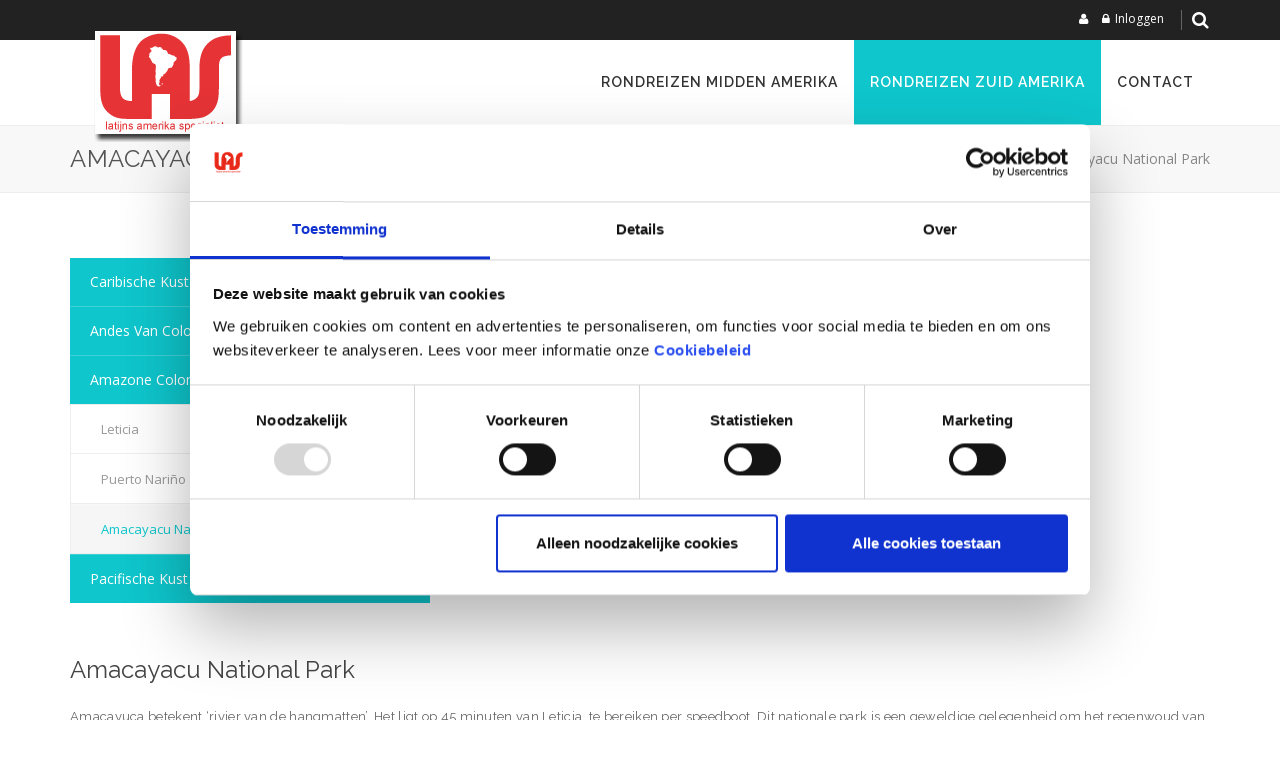

--- FILE ---
content_type: text/html; charset=utf-8
request_url: http://www.las.nl/rondreizen-zuid-amerika/colombia/amazone-colombia/amacayacu-national-park
body_size: 27357
content:
<!DOCTYPE html>
<html  lang="nl-NL">
<head id="Head"><meta content="text/html; charset=UTF-8" http-equiv="Content-Type" />
<meta name="REVISIT-AFTER" content="1 DAYS" />
<meta name="RATING" content="GENERAL" />
<meta name="RESOURCE-TYPE" content="DOCUMENT" />
<meta content="text/javascript" http-equiv="Content-Script-Type" />
<meta content="text/css" http-equiv="Content-Style-Type" />

    <script>
    window.dataLayer = window.dataLayer || [];
    function gtag() {
        dataLayer.push(arguments);
    }
    gtag("consent", "default", {
        ad_user_data: "denied",
        ad_personalization: "denied",
        ad_storage: "denied",
        analytics_storage: "denied",
        functionality_storage: "denied",
        personalization_storage: "denied",
        security_storage: "granted",
        wait_for_update: 500,
    });
    gtag("set", "ads_data_redaction", true);
    </script>


<!-- Global site tag (gtag.js) - Google Analytics -->
<script async src="https://www.googletagmanager.com/gtag/js?id=UA-4003668-1"></script>
<script>
  window.dataLayer = window.dataLayer || [];
  function gtag(){dataLayer.push(arguments);}
  gtag('js', new Date());

  gtag('config', 'UA-4003668-1', { 'anonymize_ip': true });
</script>


<!-- Google Tag Manager -->
<script>(function(w,d,s,l,i){w[l]=w[l]||[];w[l].push({'gtm.start':
new Date().getTime(),event:'gtm.js'});var f=d.getElementsByTagName(s)[0],
j=d.createElement(s),dl=l!='dataLayer'?'&l='+l:'';j.async=true;j.src=
'https://www.googletagmanager.com/gtm.js?id='+i+dl;f.parentNode.insertBefore(j,f);
})(window,document,'script','dataLayer','GTM-TLTRV37');</script>
<!-- End Google Tag Manager -->

<title>
	Amacayacu National Park
</title><meta id="MetaDescription" name="description" content="reizen amazone Colombia" /><meta id="MetaKeywords" name="keywords" content="LAS reizen" /><meta id="MetaRobots" name="robots" content="INDEX, FOLLOW" /><link href="/Resources/Shared/stylesheets/dnndefault/7.0.0/default.css?cdv=379" type="text/css" rel="stylesheet"/><link href="/Resources/Search/SearchSkinObjectPreview.css?cdv=379" type="text/css" rel="stylesheet"/><link href="/Portals/_default/Skins/BD007-Cyan/skin.css?cdv=379" type="text/css" rel="stylesheet"/><link href="/Portals/_default/Containers/BD007-Cyan/container.css?cdv=379" type="text/css" rel="stylesheet"/><link href="/Portals/13/portal.css?cdv=379" type="text/css" rel="stylesheet"/><link href="/Portals/_default/Skins/BD007-Cyan//DNNStandard/StandardMenu.css?cdv=379" type="text/css" rel="stylesheet"/><link href="/Portals/_default/Skins/BD007-Cyan/DNNMega/dnnmega.css?cdv=379" type="text/css" rel="stylesheet"/><link href="/Portals/_default/Skins/BD007-Cyan/TreeView/jquery.treeview.css?cdv=379" type="text/css" rel="stylesheet"/><script src="/Resources/libraries/jQuery/03_05_01/jquery.js?cdv=379" type="text/javascript"></script><script src="/Resources/libraries/jQuery-Migrate/03_04_00/jquery-migrate.js?cdv=379" type="text/javascript"></script><script src="/Resources/libraries/jQuery-UI/01_13_02/jquery-ui.min.js?cdv=379" type="text/javascript"></script><!--[if LT IE 9]><link id="IE8Minus" rel="stylesheet" type="text/css" href="/Portals/_default/Skins/BD007-Cyan/css/ie8style.css" /><![endif]--><link rel='SHORTCUT ICON' href='/Portals/13/favicon.ico?ver=5HQ0-eDi388PedTpRVft3Q%3d%3d' type='image/x-icon' /><style type="text/css">
	.treeview li { list-style-type: none }
</style><style type="text/css">
	.treeview li { list-style-type: none }
</style></head>
<body id="Body">

    <form method="post" action="/rondreizen-zuid-amerika/colombia/amazone-colombia/amacayacu-national-park" id="Form" enctype="multipart/form-data">
<div class="aspNetHidden">
<input type="hidden" name="__EVENTTARGET" id="__EVENTTARGET" value="" />
<input type="hidden" name="__EVENTARGUMENT" id="__EVENTARGUMENT" value="" />
<input type="hidden" name="__VIEWSTATE" id="__VIEWSTATE" value="[base64]/wieW3UXOS+vT4ICCNA0/[base64]/VrJqXpN5EKgTICne2mbesY9OhQoNTxT0TZOxcFOBzDotyCUCZNlnbyCqtVnzQtaPdDMZ0LdWbZO4Ba3R+iKMFR9gRSNw6B51iGc2wBMv2bH0IDiSlOlWBL/krEdAgKCQmabR6p+jZZOX5RROJMP1KfwlMjp2VXp6rWe1UQff16TGByDBsph1r/GR4YClDhDLF2gQav35z8prRHOO4vwFwBF80SPqM/PEBhARvogp4K7ZVLz8MOsphfSYbwVZK8y069G6yZTvvJ74d88kHnmZA/UoZXy/AO/+1H0SZ41hW84hueiiCJdupdfoaY89GOhsLG2goqF/5KeFWLRm0lSESO7lVr6gi+T0cIGKkWygMb2A8/Tw==" />
</div>

<script type="text/javascript">
//<![CDATA[
var theForm = document.forms['Form'];
if (!theForm) {
    theForm = document.Form;
}
function __doPostBack(eventTarget, eventArgument) {
    if (!theForm.onsubmit || (theForm.onsubmit() != false)) {
        theForm.__EVENTTARGET.value = eventTarget;
        theForm.__EVENTARGUMENT.value = eventArgument;
        theForm.submit();
    }
}
//]]>
</script>


<script src="/WebResource.axd?d=pynGkmcFUV2VFaxVnarPDwnT_yMGza-LKsUbqKihoqxLq64T1SB4_6-7m7s1&amp;t=638883343099574018" type="text/javascript"></script>

<script type="text/javascript">if (!(window.jQuery && window.jQuery.fn && window.jQuery.fn.treeview)) document.write(unescape('%3Cscript src="/Portals/_default/Skins/BD007-Cyan/TreeView/jquery.treeview.js" type="text/javascript"%3E%3C/script%3E'));</script>
<script type="text/javascript">
//<![CDATA[
var __cultureInfo = {"name":"nl-NL","numberFormat":{"CurrencyDecimalDigits":2,"CurrencyDecimalSeparator":",","IsReadOnly":false,"CurrencyGroupSizes":[3],"NumberGroupSizes":[3],"PercentGroupSizes":[3],"CurrencyGroupSeparator":".","CurrencySymbol":"€","NaNSymbol":"NaN","CurrencyNegativePattern":12,"NumberNegativePattern":1,"PercentPositivePattern":1,"PercentNegativePattern":1,"NegativeInfinitySymbol":"-∞","NegativeSign":"-","NumberDecimalDigits":2,"NumberDecimalSeparator":",","NumberGroupSeparator":".","CurrencyPositivePattern":2,"PositiveInfinitySymbol":"∞","PositiveSign":"+","PercentDecimalDigits":2,"PercentDecimalSeparator":",","PercentGroupSeparator":".","PercentSymbol":"%","PerMilleSymbol":"‰","NativeDigits":["0","1","2","3","4","5","6","7","8","9"],"DigitSubstitution":1},"dateTimeFormat":{"AMDesignator":"","Calendar":{"MinSupportedDateTime":"\/Date(-62135596800000)\/","MaxSupportedDateTime":"\/Date(253402297199999)\/","AlgorithmType":1,"CalendarType":1,"Eras":[1],"TwoDigitYearMax":2049,"IsReadOnly":false},"DateSeparator":"-","FirstDayOfWeek":1,"CalendarWeekRule":2,"FullDateTimePattern":"dddd d MMMM yyyy HH:mm:ss","LongDatePattern":"dddd d MMMM yyyy","LongTimePattern":"HH:mm:ss","MonthDayPattern":"d MMMM","PMDesignator":"","RFC1123Pattern":"ddd, dd MMM yyyy HH\u0027:\u0027mm\u0027:\u0027ss \u0027GMT\u0027","ShortDatePattern":"d-M-yyyy","ShortTimePattern":"HH:mm","SortableDateTimePattern":"yyyy\u0027-\u0027MM\u0027-\u0027dd\u0027T\u0027HH\u0027:\u0027mm\u0027:\u0027ss","TimeSeparator":":","UniversalSortableDateTimePattern":"yyyy\u0027-\u0027MM\u0027-\u0027dd HH\u0027:\u0027mm\u0027:\u0027ss\u0027Z\u0027","YearMonthPattern":"MMMM yyyy","AbbreviatedDayNames":["zo","ma","di","wo","do","vr","za"],"ShortestDayNames":["zo","ma","di","wo","do","vr","za"],"DayNames":["zondag","maandag","dinsdag","woensdag","donderdag","vrijdag","zaterdag"],"AbbreviatedMonthNames":["jan","feb","mrt","apr","mei","jun","jul","aug","sep","okt","nov","dec",""],"MonthNames":["januari","februari","maart","april","mei","juni","juli","augustus","september","oktober","november","december",""],"IsReadOnly":false,"NativeCalendarName":"Gregoriaanse kalender","AbbreviatedMonthGenitiveNames":["jan","feb","mrt","apr","mei","jun","jul","aug","sep","okt","nov","dec",""],"MonthGenitiveNames":["januari","februari","maart","april","mei","juni","juli","augustus","september","oktober","november","december",""]},"eras":[1,"n.Chr.",null,0]};//]]>
</script>

<script src="/ScriptResource.axd?d=NJmAwtEo3Io4cmtdky-1-Q0IKoff53xBjXMHDsqVowRenmfBg86iFiuv2Z4GxpcaLvU7epYP3llvNdJP74rbPl3qSc4OzdQIcYm3iXQ-TIx0Qzh-8zrsH7by11q4jSNuEcRthg2&amp;t=74a40145" type="text/javascript"></script>
<script src="/ScriptResource.axd?d=dwY9oWetJoKt9FOA2IR_Os9WYugYchYCxeryrTIWgNtmeUvXOS5S8YTyuSTOxbgMOcDBy0_isjJVu3wrpdhq0o4WbzfGxmuIV110_bEHA-Phj0Yz0fWrX9nfwGJyAjsJj_sSXxTZINuyTAr30&amp;t=74a40145" type="text/javascript"></script>
<div class="aspNetHidden">

	<input type="hidden" name="__VIEWSTATEGENERATOR" id="__VIEWSTATEGENERATOR" value="CA0B0334" />
	<input type="hidden" name="__EVENTVALIDATION" id="__EVENTVALIDATION" value="pfl13qGzMVn9O1WEMWwI9p56E3i9rf66QGb1OhLc5KAv9c4NCNEldxO2doxGhsp1gMbYq4/SpCKXKWNnAt2o59+iFI8jc/ZVvvosAMTOR2hEDXKiaL3CxZEMNTiHhgMYde7s+jXP3dfvxhHvTgFV966n8QM=" />
</div><script src="/js/dnn.js?cdv=379" type="text/javascript"></script><script src="/js/dnn.modalpopup.js?cdv=379" type="text/javascript"></script><script src="/Portals/_default/Skins/BD007-Cyan/bootstrap/js/bootstrap.js?cdv=379" type="text/javascript"></script><script src="/Portals/_default/Skins/BD007-Cyan/js/jquery.goup.min.js?cdv=379" type="text/javascript"></script><script src="/Portals/_default/Skins/BD007-Cyan/js/modernizr.custom.js?cdv=379" type="text/javascript"></script><script src="/Portals/_default/Skins/BD007-Cyan/js/stickup.js?cdv=379" type="text/javascript"></script><script src="/Portals/_default/Skins/BD007-Cyan/js/toucheffects.js?cdv=379" type="text/javascript"></script><script src="/Portals/_default/Skins/BD007-Cyan/js/viewport.js?cdv=379" type="text/javascript"></script><script src="/Portals/_default/Skins/BD007-Cyan/js/jquery.fancybox.js?cdv=379" type="text/javascript"></script><script src="/Portals/_default/Skins/BD007-Cyan/js/jquery.fancybox2.js?cdv=379" type="text/javascript"></script><script src="/Portals/_default/Skins/BD007-Cyan/slider/jquery.bxslider.js?cdv=379" type="text/javascript"></script><script src="/Portals/_default/Skins/BD007-Cyan/slider/slider.js?cdv=379" type="text/javascript"></script><script src="/Portals/_default/Skins/BD007-Cyan/slider/jquery.nivo.slider.js?cdv=379" type="text/javascript"></script><script src="/Portals/_default/Skins/BD007-Cyan/portfolio/jquery.js?cdv=379" type="text/javascript"></script><script src="/Portals/_default/Skins/BD007-Cyan//DNNStandard/StandardMenu.js?cdv=379" type="text/javascript"></script><script src="/Resources/Shared/Scripts/jquery/jquery.hoverIntent.min.js?cdv=379" type="text/javascript"></script><script src="/Portals/_default/Skins/BD007-Cyan/DNNMega/jquery.dnnmega.debug.js?cdv=379" type="text/javascript"></script><script src="/Portals/_default/Skins/BD007-Cyan/TreeView/jquery.treeview.js?cdv=379" type="text/javascript"></script><script src="/js/dnncore.js?cdv=379" type="text/javascript"></script><script src="/Resources/Search/SearchSkinObjectPreview.js?cdv=379" type="text/javascript"></script><script src="/js/dnn.servicesframework.js?cdv=379" type="text/javascript"></script>
<script type="text/javascript">
//<![CDATA[
Sys.WebForms.PageRequestManager._initialize('ScriptManager', 'Form', [], [], [], 90, '');
//]]>
</script>

        
        
        

<meta name="viewport" content="width=device-width, initial-scale=1">

<!--[if lt IE 9]>
		<script src="http://html5shim.googlecode.com/svn/trunk/html5.js"></script>
<![endif]-->







<!-- bootstrap -->
<!--CDF(Javascript|/Portals/_default/Skins/BD007-Cyan/bootstrap/js/bootstrap.js?cdv=379|DnnBodyProvider|100)-->
<!-- basic -->
<!--CDF(Javascript|/Portals/_default/Skins/BD007-Cyan/js/jquery.goup.min.js?cdv=379|DnnBodyProvider|100)-->
<!--CDF(Javascript|/Portals/_default/Skins/BD007-Cyan/js/modernizr.custom.js?cdv=379|DnnBodyProvider|100)-->
<!--CDF(Javascript|/Portals/_default/Skins/BD007-Cyan/js/stickup.js?cdv=379|DnnBodyProvider|100)-->
<!--CDF(Javascript|/Portals/_default/Skins/BD007-Cyan/js/toucheffects.js?cdv=379|DnnBodyProvider|100)-->
<!--CDF(Javascript|/Portals/_default/Skins/BD007-Cyan/js/viewport.js?cdv=379|DnnBodyProvider|100)-->
<!-- fancybox -->
<!--CDF(Javascript|/Portals/_default/Skins/BD007-Cyan/js/jquery.fancybox.js?cdv=379|DnnBodyProvider|100)-->
<!--CDF(Javascript|/Portals/_default/Skins/BD007-Cyan/js/jquery.fancybox2.js?cdv=379|DnnBodyProvider|100)-->

<!--CDF(Javascript|/Portals/_default/Skins/BD007-Cyan/slider/jquery.bxslider.js?cdv=379|DnnBodyProvider|100)-->
<!--CDF(Javascript|/Portals/_default/Skins/BD007-Cyan/slider/slider.js?cdv=379|DnnBodyProvider|100)-->
<!--CDF(Javascript|/Portals/_default/Skins/BD007-Cyan/slider/jquery.nivo.slider.js?cdv=379|DnnBodyProvider|100)-->

<!--CDF(Javascript|/Portals/_default/Skins/BD007-Cyan/portfolio/jquery.js?cdv=379|DnnBodyProvider|100)-->

<!--CDF(Javascript|/Portals/_default/Skins/BD007-Cyan//DNNStandard/StandardMenu.js?cdv=379|DnnBodyProvider|100)-->
<!--CDF(Css|/Portals/_default/Skins/BD007-Cyan//DNNStandard/StandardMenu.css?cdv=379|DnnPageHeaderProvider|100)-->
<!--CDF(Javascript|/Resources/Shared/Scripts/jquery/jquery.hoverIntent.min.js?cdv=379|DnnBodyProvider|100)-->

<!--CDF(Javascript|/Portals/_default/Skins/BD007-Cyan/DNNMega/jquery.dnnmega.debug.js?cdv=379|DnnBodyProvider|100)-->
<!--CDF(Css|/Portals/_default/Skins/BD007-Cyan/DNNMega/dnnmega.css?cdv=379|DnnPageHeaderProvider|100)-->


<!--CDF(Javascript|/Portals/_default/Skins/BD007-Cyan/TreeView/jquery.treeview.js?cdv=379|DnnBodyProvider|100)-->
<!--CDF(Css|/Portals/_default/Skins/BD007-Cyan/TreeView/jquery.treeview.css?cdv=379|DnnPageHeaderProvider|100)-->


<div class="wrapper">
 <!-- Header -->
  <header class="header">
    <div class="container">
      <div class="row">
	    <div class="col-sm-6">
	      
        </div>
	    <div class="col-sm-6">
          <div class="login-style">
            <em class="fa fa-user"></em>
&nbsp;&nbsp;<em class="fa fa fa-lock"></em><a id="dnn_dnnLOGIN_loginLink" title="Inloggen" class="login" rel="nofollow" onclick="this.disabled=true;" href="http://www.las.nl/login?returnurl=%2frondreizen-zuid-amerika%2fcolombia%2famazone-colombia%2famacayacu-national-park">Inloggen</a>
&nbsp;&nbsp;<div class="language-object" >


</div>
			<div class="skin-search">
				<span class="shortline"></span> <a title="Search" href="javascript:animatedcollapse.toggle('search_bg')" class="icon-search fa fa-search"></a>
				<div class="search_bg" id="Keywords"><span id="dnn_dnnSEARCH_ClassicSearch">
    
    
    <span class="searchInputContainer" data-moreresults="Meer resultaten weergeven" data-noresult="Geen resultaten gevonden">
        <input name="dnn$dnnSEARCH$txtSearch" type="text" maxlength="255" size="20" id="dnn_dnnSEARCH_txtSearch" class="NormalTextBox" aria-label="Search" autocomplete="off" placeholder="Zoeken..." />
        <a class="dnnSearchBoxClearText" title="Clear search text"></a>
    </span>
    <a id="dnn_dnnSEARCH_cmdSearch" class="search icon-search-2" href="javascript:__doPostBack(&#39;dnn$dnnSEARCH$cmdSearch&#39;,&#39;&#39;)">Zoeken</a>
</span>


<script type="text/javascript">
    $(function() {
        if (typeof dnn != "undefined" && typeof dnn.searchSkinObject != "undefined") {
            var searchSkinObject = new dnn.searchSkinObject({
                delayTriggerAutoSearch : 400,
                minCharRequiredTriggerAutoSearch : 2,
                searchType: 'S',
                enableWildSearch: true,
                cultureCode: 'nl-NL',
                portalId: -1
                }
            );
            searchSkinObject.init();
            
            
            // attach classic search
            var siteBtn = $('#dnn_dnnSEARCH_SiteRadioButton');
            var webBtn = $('#dnn_dnnSEARCH_WebRadioButton');
            var clickHandler = function() {
                if (siteBtn.is(':checked')) searchSkinObject.settings.searchType = 'S';
                else searchSkinObject.settings.searchType = 'W';
            };
            siteBtn.on('change', clickHandler);
            webBtn.on('change', clickHandler);
            
            
        }
    });
</script>

				</div>
		    </div>
          </div>
        </div>
      </div>
    </div>
  </header>
 <!-- Navbar -->
  <div class="StickHeight">
    <div class="stickup">
      <div class="skinwidth nav-row clearfix">
          <div class="dnn-logo"><a id="dnn_dnnLOGO_hypLogo" title="LAS reizen" aria-label="LAS reizen" href="https://www.las.nl/"><img id="dnn_dnnLOGO_imgLogo" src="/Portals/13/logo_las_new.png?ver=TBuz7yfUonV3X37NOCBP0A%3d%3d" alt="LAS reizen" style="border-width:0px;" /></a></div>
          <a title="Menu" href="#" class="menu_box fl"><em class="fa fa-bars"></em></a>
          <Nav class="NavMenu"><!--SEO NOINDEX-->
<div class="dnnMenu">
    <ul class="topLevel">
	    
	<li class="item first haschild">
		
			<a href="http://www.las.nl/rondreizen-midden-amerika"><span>Rondreizen Midden Amerika</span></a>
		
            <div class="subLevel">
			    <ul>
				    
	<li class="item first">
		
			<a href="http://www.las.nl/rondreizen-midden-amerika/rondreizen-costa-rica"><div><span>Costa Rica</span></div></a>
		
            <div class="subLevelRight">
			    <ul>
				    
	<li class="item first">
		
			<a href="http://www.las.nl/rondreizen-midden-amerika/costa-rica/centrale-vallei"><div><span>Centrale Vallei</span></div></a>
		
            <div class="subLevelRight">
			    <ul>
				    
	<li class="item first">
		
			<a href="http://www.las.nl/rondreizen-midden-amerika/costa-rica/centrale-vallei/san-jos&#233;"><div><span>San Jos&#233;</span></div></a>
		
	</li>

	<li class="item">
		
			<a href="http://www.las.nl/rondreizen-midden-amerika/costa-rica/centrale-vallei/vulkanen-po&#225;s-en-iraz&#250;"><div><span>Vulkanen Po&#225;s en Iraz&#250;</span></div></a>
		
	</li>

	<li class="item">
		
			<a href="http://www.las.nl/rondreizen-midden-amerika/costa-rica/centrale-vallei/alajuela-omgeving"><div><span>Alajuela &amp; Omgeving</span></div></a>
		
	</li>

	<li class="item">
		
			<a href="http://www.las.nl/rondreizen-midden-amerika/costa-rica/centrale-vallei/nationaal-park-braulio-carillo"><div><span>Nationaal Park Braulio Carillo</span></div></a>
		
	</li>

	<li class="item last">
		
			<a href="http://www.las.nl/rondreizen-midden-amerika/costa-rica/centrale-vallei/overige-interessante-plaatsen"><div><span>Overige Interessante Plaatsen</span></div></a>
		
	</li>

			    </ul>
            </div>
		
	</li>

	<li class="item">
		
			<a href="http://www.las.nl/rondreizen-midden-amerika/costa-rica/noord"><div><span>Noord</span></div></a>
		
            <div class="subLevelRight">
			    <ul>
				    
	<li class="item first">
		
			<a href="http://www.las.nl/rondreizen-midden-amerika/costa-rica/noord/la-fortuna-arenal-vulkaan"><div><span>La Fortuna &amp; Arenal Vulkaan</span></div></a>
		
	</li>

	<li class="item">
		
			<a href="http://www.las.nl/rondreizen-midden-amerika/costa-rica/noord/monteverde-nevelwoud"><div><span>Monteverde Nevelwoud</span></div></a>
		
	</li>

	<li class="item">
		
			<a href="http://www.las.nl/rondreizen-midden-amerika/costa-rica/noord/liberia"><div><span>Liberia</span></div></a>
		
	</li>

	<li class="item">
		
			<a href="http://www.las.nl/rondreizen-midden-amerika/costa-rica/noord/guanacaste"><div><span>Guanacaste</span></div></a>
		
	</li>

	<li class="item">
		
			<a href="http://www.las.nl/rondreizen-midden-amerika/costa-rica/noord/rinc&#243;n-de-la-vieja"><div><span>Rinc&#243;n de la Vieja</span></div></a>
		
	</li>

	<li class="item last">
		
			<a href="http://www.las.nl/rondreizen-midden-amerika/costa-rica/noord/puerto-viejo-de-sarapiqui"><div><span>Puerto Viejo de Sarapiqui</span></div></a>
		
	</li>

			    </ul>
            </div>
		
	</li>

	<li class="item">
		
			<a href="http://www.las.nl/rondreizen-midden-amerika/costa-rica/zuid"><div><span>Zuid</span></div></a>
		
            <div class="subLevelRight">
			    <ul>
				    
	<li class="item first">
		
			<a href="http://www.las.nl/rondreizen-midden-amerika/costa-rica/zuid/nationaal-park-corcovado"><div><span>Nationaal Park Corcovado</span></div></a>
		
	</li>

	<li class="item">
		
			<a href="http://www.las.nl/rondreizen-midden-amerika/costa-rica/zuid/drake-bay"><div><span>Drake Bay</span></div></a>
		
	</li>

	<li class="item">
		
			<a href="http://www.las.nl/rondreizen-midden-amerika/costa-rica/zuid/san-isidro"><div><span>San Isidro</span></div></a>
		
	</li>

	<li class="item last">
		
			<a href="http://www.las.nl/rondreizen-midden-amerika/costa-rica/zuid/nationaal-park-la-amistad"><div><span>Nationaal Park La Amistad</span></div></a>
		
	</li>

			    </ul>
            </div>
		
	</li>

	<li class="item">
		
			<a href="http://www.las.nl/rondreizen-midden-amerika/costa-rica/centrale-kust"><div><span>Centrale Kust</span></div></a>
		
            <div class="subLevelRight">
			    <ul>
				    
	<li class="item first">
		
			<a href="http://www.las.nl/rondreizen-midden-amerika/costa-rica/centrale-kust/jac&#243;-playa-hermosa"><div><span>Jac&#243; &amp; Playa Hermosa</span></div></a>
		
	</li>

	<li class="item">
		
			<a href="http://www.las.nl/rondreizen-midden-amerika/costa-rica/centrale-kust/quepos-manuel-antonio"><div><span>Quepos &amp; Manuel Antonio</span></div></a>
		
	</li>

	<li class="item last">
		
			<a href="http://www.las.nl/rondreizen-midden-amerika/costa-rica/centrale-kust/dominical"><div><span>Dominical</span></div></a>
		
	</li>

			    </ul>
            </div>
		
	</li>

	<li class="item">
		
			<a href="http://www.las.nl/rondreizen-midden-amerika/costa-rica/caribische-kust"><div><span>Caribische Kust</span></div></a>
		
            <div class="subLevelRight">
			    <ul>
				    
	<li class="item first">
		
			<a href="http://www.las.nl/rondreizen-midden-amerika/costa-rica/caribische-kust/cahuita-puerto-viejo"><div><span>Cahuita &amp; Puerto Viejo</span></div></a>
		
	</li>

	<li class="item">
		
			<a href="http://www.las.nl/rondreizen-midden-amerika/costa-rica/caribische-kust/tortuguero"><div><span>Tortuguero</span></div></a>
		
	</li>

	<li class="item last">
		
			<a href="http://www.las.nl/rondreizen-midden-amerika/costa-rica/caribische-kust/puerto-lim&#243;n"><div><span>Puerto Lim&#243;n</span></div></a>
		
	</li>

			    </ul>
            </div>
		
	</li>

	<li class="item last">
		
			<a href="http://www.las.nl/rondreizen-midden-amerika/costa-rica/nicoya-pacific"><div><span>Nicoya &amp; Pacific</span></div></a>
		
            <div class="subLevelRight">
			    <ul>
				    
	<li class="item first">
		
			<a href="http://www.las.nl/rondreizen-midden-amerika/costa-rica/nicoya-pacific/stranden-pacific-noordkust"><div><span>Stranden Pacific Noordkust</span></div></a>
		
	</li>

	<li class="item last">
		
			<a href="http://www.las.nl/rondreizen-midden-amerika/costa-rica/nicoya-pacific/stranden-pacific-zuidkust"><div><span>Stranden Pacific Zuidkust</span></div></a>
		
	</li>

			    </ul>
            </div>
		
	</li>

			    </ul>
            </div>
		
	</li>

	<li class="item">
		
			<a href="http://www.las.nl/rondreizen-midden-amerika/cuba"><div><span>Cuba</span></div></a>
		
            <div class="subLevelRight">
			    <ul>
				    
	<li class="item first">
		
			<a href="http://www.las.nl/rondreizen-midden-amerika/cuba/west-cuba"><div><span>West Cuba</span></div></a>
		
            <div class="subLevelRight">
			    <ul>
				    
	<li class="item first">
		
			<a href="http://www.las.nl/rondreizen-midden-amerika/cuba/west-cuba/havana"><div><span>Havana</span></div></a>
		
	</li>

	<li class="item">
		
			<a href="http://www.las.nl/rondreizen-midden-amerika/cuba/west-cuba/vi&#241;ales"><div><span>Vi&#241;ales</span></div></a>
		
	</li>

	<li class="item">
		
			<a href="http://www.las.nl/rondreizen-midden-amerika/cuba/west-cuba/varadero"><div><span>Varadero</span></div></a>
		
	</li>

	<li class="item last">
		
			<a href="http://www.las.nl/rondreizen-midden-amerika/cuba/west-cuba/cayo-levisa"><div><span>Cayo Levisa</span></div></a>
		
	</li>

			    </ul>
            </div>
		
	</li>

	<li class="item">
		
			<a href="http://www.las.nl/rondreizen-midden-amerika/cuba/centraal-cuba"><div><span>Centraal Cuba</span></div></a>
		
            <div class="subLevelRight">
			    <ul>
				    
	<li class="item first">
		
			<a href="http://www.las.nl/rondreizen-midden-amerika/cuba/centraal-cuba/cienfuegos"><div><span>Cienfuegos</span></div></a>
		
	</li>

	<li class="item">
		
			<a href="http://www.las.nl/rondreizen-midden-amerika/cuba/centraal-cuba/trinidad"><div><span>Trinidad</span></div></a>
		
	</li>

	<li class="item">
		
			<a href="http://www.las.nl/rondreizen-midden-amerika/cuba/centraal-cuba/santa-clara"><div><span>Santa Clara</span></div></a>
		
	</li>

	<li class="item">
		
			<a href="http://www.las.nl/rondreizen-midden-amerika/cuba/centraal-cuba/playa-anc&#243;n"><div><span>Playa Anc&#243;n</span></div></a>
		
	</li>

	<li class="item">
		
			<a href="http://www.las.nl/rondreizen-midden-amerika/cuba/centraal-cuba/camag&#252;ey"><div><span>Camag&#252;ey</span></div></a>
		
	</li>

	<li class="item last">
		
			<a href="http://www.las.nl/rondreizen-midden-amerika/cuba/centraal-cuba/cayo-coco"><div><span>Cayo Coco</span></div></a>
		
	</li>

			    </ul>
            </div>
		
	</li>

	<li class="item last">
		
			<a href="http://www.las.nl/rondreizen-midden-amerika/cuba/oost-cuba-oriente"><div><span>Oost Cuba (Oriente)</span></div></a>
		
            <div class="subLevelRight">
			    <ul>
				    
	<li class="item first">
		
			<a href="http://www.las.nl/rondreizen-midden-amerika/cuba/oost-cuba-oriente/holgu&#237;n"><div><span>Holgu&#237;n</span></div></a>
		
	</li>

	<li class="item">
		
			<a href="http://www.las.nl/rondreizen-midden-amerika/cuba/oost-cuba-oriente/santiago-de-cuba"><div><span>Santiago de Cuba</span></div></a>
		
	</li>

	<li class="item">
		
			<a href="http://www.las.nl/rondreizen-midden-amerika/cuba/oost-cuba-oriente/guardalavaca"><div><span>Guardalavaca</span></div></a>
		
	</li>

	<li class="item last">
		
			<a href="http://www.las.nl/rondreizen-midden-amerika/cuba/oost-cuba-oriente/guantanamo-bay"><div><span>Guantanamo Bay</span></div></a>
		
	</li>

			    </ul>
            </div>
		
	</li>

			    </ul>
            </div>
		
	</li>

	<li class="item">
		
			<a href="http://www.las.nl/rondreizen-midden-amerika/rondreizen-guatemala"><div><span>Guatemala</span></div></a>
		
            <div class="subLevelRight">
			    <ul>
				    
	<li class="item first">
		
			<a href="http://www.las.nl/rondreizen-midden-amerika/guatemala/noord"><div><span>Noord</span></div></a>
		
            <div class="subLevelRight">
			    <ul>
				    
	<li class="item first">
		
			<a href="http://www.las.nl/rondreizen-midden-amerika/guatemala/noord/flores"><div><span>Flores</span></div></a>
		
	</li>

	<li class="item last">
		
			<a href="http://www.las.nl/rondreizen-midden-amerika/guatemala/noord/tikal"><div><span>Tikal</span></div></a>
		
	</li>

			    </ul>
            </div>
		
	</li>

	<li class="item">
		
			<a href="http://www.las.nl/rondreizen-midden-amerika/guatemala/hooglanden"><div><span>Hooglanden</span></div></a>
		
            <div class="subLevelRight">
			    <ul>
				    
	<li class="item first">
		
			<a href="http://www.las.nl/rondreizen-midden-amerika/guatemala/hooglanden/antigua"><div><span>Antigua</span></div></a>
		
	</li>

	<li class="item">
		
			<a href="http://www.las.nl/rondreizen-midden-amerika/guatemala/hooglanden/guatemala-stad"><div><span>Guatemala stad</span></div></a>
		
	</li>

	<li class="item">
		
			<a href="http://www.las.nl/rondreizen-midden-amerika/guatemala/hooglanden/chichicastenango"><div><span>Chichicastenango</span></div></a>
		
	</li>

	<li class="item">
		
			<a href="http://www.las.nl/rondreizen-midden-amerika/guatemala/hooglanden/meer-van-atitl&#225;n"><div><span>Meer van Atitl&#225;n</span></div></a>
		
	</li>

	<li class="item">
		
			<a href="http://www.las.nl/rondreizen-midden-amerika/guatemala/hooglanden/quetzaltenango"><div><span>Quetzaltenango</span></div></a>
		
	</li>

	<li class="item last">
		
			<a href="http://www.las.nl/rondreizen-midden-amerika/guatemala/hooglanden/cob&#225;n-verapaces"><div><span>Cob&#225;n &amp; Verapaces</span></div></a>
		
	</li>

			    </ul>
            </div>
		
	</li>

	<li class="item last">
		
			<a href="http://www.las.nl/rondreizen-midden-amerika/guatemala/caribische-kust"><div><span>Caribische kust</span></div></a>
		
            <div class="subLevelRight">
			    <ul>
				    
	<li class="item first last">
		
			<a href="http://www.las.nl/rondreizen-midden-amerika/guatemala/caribische-kust/rio-dulce-livingston"><div><span>Rio Dulce &amp; Livingston</span></div></a>
		
	</li>

			    </ul>
            </div>
		
	</li>

			    </ul>
            </div>
		
	</li>

	<li class="item">
		
			<a href="http://www.las.nl/rondreizen-midden-amerika/honduras-el-salvador"><div><span>Honduras &amp; El Salvador</span></div></a>
		
            <div class="subLevelRight">
			    <ul>
				    
	<li class="item first">
		
			<a href="http://www.las.nl/rondreizen-midden-amerika/honduras-el-salvador/honduras-caribische-kust"><div><span>Honduras: Caribische kust</span></div></a>
		
            <div class="subLevelRight">
			    <ul>
				    
	<li class="item first last">
		
			<a href="http://www.las.nl/rondreizen-midden-amerika/honduras-el-salvador/honduras-caribische-kust/roat&#225;n-utila"><div><span>Roat&#225;n &amp; Utila</span></div></a>
		
	</li>

			    </ul>
            </div>
		
	</li>

	<li class="item last">
		
			<a href="http://www.las.nl/rondreizen-midden-amerika/honduras-el-salvador/honduras-hooglanden"><div><span>Honduras: Hooglanden</span></div></a>
		
            <div class="subLevelRight">
			    <ul>
				    
	<li class="item first">
		
			<a href="http://www.las.nl/rondreizen-midden-amerika/honduras-el-salvador/honduras-hooglanden/cop&#225;n"><div><span>Cop&#225;n</span></div></a>
		
	</li>

	<li class="item last">
		
			<a href="http://www.las.nl/rondreizen-midden-amerika/honduras-el-salvador/honduras-hooglanden/lago-de-yojoa"><div><span>Lago de Yojoa</span></div></a>
		
	</li>

			    </ul>
            </div>
		
	</li>

			    </ul>
            </div>
		
	</li>

	<li class="item">
		
			<a href="http://www.las.nl/bestemmingen-midden-amerika/rondreizen-mexico"><div><span>Mexico</span></div></a>
		
            <div class="subLevelRight">
			    <ul>
				    
	<li class="item first">
		
			<a href="http://www.las.nl/rondreizen-midden-amerika/mexico/yucatan"><div><span>Yucatan</span></div></a>
		
            <div class="subLevelRight">
			    <ul>
				    
	<li class="item first">
		
			<a href="http://www.las.nl/rondreizen-midden-amerika/mexico/yucatan/canc&#250;n"><div><span>Canc&#250;n</span></div></a>
		
	</li>

	<li class="item">
		
			<a href="http://www.las.nl/rondreizen-midden-amerika/mexico/yucatan/m&#233;rida"><div><span>M&#233;rida</span></div></a>
		
	</li>

	<li class="item">
		
			<a href="http://www.las.nl/rondreizen-midden-amerika/mexico/yucatan/campeche"><div><span>Campeche</span></div></a>
		
	</li>

	<li class="item">
		
			<a href="http://www.las.nl/rondreizen-midden-amerika/mexico/yucatan/chich&#233;n-itz&#225;"><div><span>Chich&#233;n Itz&#225;</span></div></a>
		
	</li>

	<li class="item last">
		
			<a href="http://www.las.nl/rondreizen-midden-amerika/mexico/yucatan/riviera-maya"><div><span>Riviera Maya</span></div></a>
		
	</li>

			    </ul>
            </div>
		
	</li>

	<li class="item">
		
			<a href="http://www.las.nl/rondreizen-midden-amerika/mexico/noord-mexico"><div><span>Noord Mexico</span></div></a>
		
            <div class="subLevelRight">
			    <ul>
				    
	<li class="item first">
		
			<a href="http://www.las.nl/rondreizen-midden-amerika/mexico/noord-mexico/los-mochis"><div><span>Los Mochis</span></div></a>
		
	</li>

	<li class="item last">
		
			<a href="http://www.las.nl/rondreizen-midden-amerika/mexico/noord-mexico/chihuahua"><div><span>Chihuahua</span></div></a>
		
	</li>

			    </ul>
            </div>
		
	</li>

	<li class="item">
		
			<a href="http://www.las.nl/rondreizen-midden-amerika/mexico/zuid-mexico"><div><span>Zuid Mexico</span></div></a>
		
            <div class="subLevelRight">
			    <ul>
				    
	<li class="item first">
		
			<a href="http://www.las.nl/rondreizen-midden-amerika/mexico/zuid-mexico/oaxaca"><div><span>Oaxaca</span></div></a>
		
	</li>

	<li class="item">
		
			<a href="http://www.las.nl/rondreizen-midden-amerika/mexico/zuid-mexico/san-crist&#243;bal-de-las-casas"><div><span>San Crist&#243;bal</span></div></a>
		
	</li>

	<li class="item">
		
			<a href="http://www.las.nl/rondreizen-midden-amerika/mexico/zuid-mexico/palenque"><div><span>Palenque</span></div></a>
		
	</li>

	<li class="item last">
		
			<a href="http://www.las.nl/rondreizen-midden-amerika/mexico/zuid-mexico/villahermosa"><div><span>Villahermosa</span></div></a>
		
	</li>

			    </ul>
            </div>
		
	</li>

	<li class="item">
		
			<a href="http://www.las.nl/rondreizen-midden-amerika/mexico/centraal-mexico"><div><span>Centraal Mexico</span></div></a>
		
            <div class="subLevelRight">
			    <ul>
				    
	<li class="item first">
		
			<a href="http://www.las.nl/rondreizen-midden-amerika/mexico/centraal-mexico/mexico-stad"><div><span>Mexico stad</span></div></a>
		
	</li>

	<li class="item">
		
			<a href="http://www.las.nl/rondreizen-midden-amerika/mexico/centraal-mexico/morelia"><div><span>Morelia</span></div></a>
		
	</li>

	<li class="item last">
		
			<a href="http://www.las.nl/rondreizen-midden-amerika/mexico/centraal-mexico/puebla"><div><span>Puebla</span></div></a>
		
	</li>

			    </ul>
            </div>
		
	</li>

	<li class="item last">
		
			<a href="http://www.las.nl/rondreizen-midden-amerika/mexico/pacifische-kust"><div><span>Pacifische kust</span></div></a>
		
            <div class="subLevelRight">
			    <ul>
				    
	<li class="item first">
		
			<a href="http://www.las.nl/rondreizen-midden-amerika/mexico/pacifische-kust/acapulco"><div><span>Acapulco</span></div></a>
		
	</li>

	<li class="item last">
		
			<a href="http://www.las.nl/rondreizen-midden-amerika/mexico/pacifische-kust/puerto-vallarta"><div><span>Puerto Vallarta</span></div></a>
		
	</li>

			    </ul>
            </div>
		
	</li>

			    </ul>
            </div>
		
	</li>

	<li class="item">
		
			<a href="http://www.las.nl/rondreizen-midden-amerika/rondreizen-nicaragua"><div><span>Nicaragua</span></div></a>
		
            <div class="subLevelRight">
			    <ul>
				    
	<li class="item first">
		
			<a href="http://www.las.nl/rondreizen-midden-amerika/nicaragua/koloniale-steden-vulkanen"><div><span>Koloniale steden &amp; vulkanen</span></div></a>
		
            <div class="subLevelRight">
			    <ul>
				    
	<li class="item first">
		
			<a href="http://www.las.nl/rondreizen-midden-amerika/nicaragua/koloniale-steden-vulkanen/granada"><div><span>Granada</span></div></a>
		
	</li>

	<li class="item">
		
			<a href="http://www.las.nl/rondreizen-midden-amerika/nicaragua/koloniale-steden-vulkanen/le&#243;n"><div><span>Le&#243;n</span></div></a>
		
	</li>

	<li class="item">
		
			<a href="http://www.las.nl/rondreizen-midden-amerika/nicaragua/koloniale-steden-vulkanen/managua"><div><span>Managua</span></div></a>
		
	</li>

	<li class="item">
		
			<a href="http://www.las.nl/rondreizen-midden-amerika/nicaragua/koloniale-steden-vulkanen/isla-ometepe"><div><span>Isla Ometepe</span></div></a>
		
	</li>

	<li class="item last">
		
			<a href="http://www.las.nl/rondreizen-midden-amerika/nicaragua/koloniale-steden-vulkanen/masaya"><div><span>Masaya</span></div></a>
		
	</li>

			    </ul>
            </div>
		
	</li>

	<li class="item">
		
			<a href="http://www.las.nl/rondreizen-midden-amerika/nicaragua/badplaatsen-pacific"><div><span>Badplaatsen Pacific</span></div></a>
		
            <div class="subLevelRight">
			    <ul>
				    
	<li class="item first">
		
			<a href="http://www.las.nl/rondreizen-midden-amerika/nicaragua/badplaatsen-pacific/pochomil"><div><span>Pochomil</span></div></a>
		
	</li>

	<li class="item">
		
			<a href="http://www.las.nl/rondreizen-midden-amerika/nicaragua/badplaatsen-pacific/san-juan-del-sur"><div><span>San Juan del Sur</span></div></a>
		
	</li>

	<li class="item last">
		
			<a href="http://www.las.nl/rondreizen-midden-amerika/nicaragua/badplaatsen-pacific/montelimar"><div><span>Montelimar</span></div></a>
		
	</li>

			    </ul>
            </div>
		
	</li>

	<li class="item">
		
			<a href="http://www.las.nl/rondreizen-midden-amerika/nicaragua/jungle-koffieplantages"><div><span>Jungle &amp; Koffieplantages</span></div></a>
		
            <div class="subLevelRight">
			    <ul>
				    
	<li class="item first">
		
			<a href="http://www.las.nl/rondreizen-midden-amerika/nicaragua/jungle-koffieplantages/jinotega"><div><span>Jinotega</span></div></a>
		
	</li>

	<li class="item last">
		
			<a href="http://www.las.nl/rondreizen-midden-amerika/nicaragua/jungle-koffieplantages/matagalpa"><div><span>Matagalpa</span></div></a>
		
	</li>

			    </ul>
            </div>
		
	</li>

	<li class="item last">
		
			<a href="http://www.las.nl/rondreizen-midden-amerika/nicaragua/caribbean-corn-islands"><div><span>Caribbean &amp; Corn Islands</span></div></a>
		
            <div class="subLevelRight">
			    <ul>
				    
	<li class="item first last">
		
			<a href="http://www.las.nl/rondreizen-midden-amerika/nicaragua/caribbean-corn-islands/corn-islands"><div><span>Corn Islands</span></div></a>
		
	</li>

			    </ul>
            </div>
		
	</li>

			    </ul>
            </div>
		
	</li>

	<li class="item last">
		
			<a href="http://www.las.nl/rondreizen-midden-amerika/rondreizen-panama"><div><span>Panama</span></div></a>
		
            <div class="subLevelRight">
			    <ul>
				    
	<li class="item first">
		
			<a href="http://www.las.nl/rondreizen-midden-amerika/panama/centraal-panama"><div><span>Centraal Panama</span></div></a>
		
            <div class="subLevelRight">
			    <ul>
				    
	<li class="item first">
		
			<a href="http://www.las.nl/rondreizen-midden-amerika/panama/centraal-panama/strand-eilanden-panama"><div><span>Strand &amp; eilanden Panama</span></div></a>
		
	</li>

	<li class="item">
		
			<a href="http://www.las.nl/rondreizen-midden-amerika/panama/centraal-panama/portobelo-isla-grande"><div><span>Portobelo &amp; Isla Grande</span></div></a>
		
            <div class="subLevelRight">
			    <ul>
				    
	<li class="item first last">
		
			<a href="http://www.las.nl/rondreizen-midden-amerika/panama/centraal-panama/portobelo-isla-grande/el-valle-del-anton"><div><span>El Valle del Anton</span></div></a>
		
	</li>

			    </ul>
            </div>
		
	</li>

	<li class="item last">
		
			<a href="http://www.las.nl/rondreizen-midden-amerika/panama/centraal-panama/panama-stad"><div><span>Panama stad</span></div></a>
		
	</li>

			    </ul>
            </div>
		
	</li>

	<li class="item">
		
			<a href="http://www.las.nl/rondreizen-midden-amerika/panama/chiriqui-bocas-del-toro"><div><span>Chiriqui &amp; Bocas del Toro</span></div></a>
		
            <div class="subLevelRight">
			    <ul>
				    
	<li class="item first">
		
			<a href="http://www.las.nl/rondreizen-midden-amerika/panama/chiriqui-bocas-del-toro/david"><div><span>David</span></div></a>
		
	</li>

	<li class="item">
		
			<a href="http://www.las.nl/rondreizen-midden-amerika/panama/chiriqui-bocas-del-toro/boquete"><div><span>Boquete</span></div></a>
		
	</li>

	<li class="item">
		
			<a href="http://www.las.nl/rondreizen-midden-amerika/panama/chiriqui-bocas-del-toro/cerro-punta"><div><span>Cerro Punta</span></div></a>
		
	</li>

	<li class="item last">
		
			<a href="http://www.las.nl/rondreizen-midden-amerika/panama/chiriqui-bocas-del-toro/bocas-del-toro"><div><span>Bocas del Toro</span></div></a>
		
	</li>

			    </ul>
            </div>
		
	</li>

	<li class="item last">
		
			<a href="http://www.las.nl/rondreizen-midden-amerika/panama/dari&#233;n-san-blas"><div><span>Dari&#233;n &amp; San Blas</span></div></a>
		
            <div class="subLevelRight">
			    <ul>
				    
	<li class="item first">
		
			<a href="http://www.las.nl/rondreizen-midden-amerika/panama/dari&#233;n-san-blas/darien"><div><span>Darien</span></div></a>
		
	</li>

	<li class="item last">
		
			<a href="http://www.las.nl/rondreizen-midden-amerika/panama/dari&#233;n-san-blas/san-blas-eilanden"><div><span>San Blas eilanden</span></div></a>
		
	</li>

			    </ul>
            </div>
		
	</li>

			    </ul>
            </div>
		
	</li>

			    </ul>
            </div>
		
	</li>

	<li class="item Current haschild">
		
			<a href="http://www.las.nl/zuid-amerika"><span>Rondreizen Zuid Amerika</span></a>
		
            <div class="subLevel">
			    <ul>
				    
	<li class="item first">
		
			<a href="http://www.las.nl/rondreizen-zuid-amerika/rondreizen-argentini&#235;"><div><span>Argentini&#235;</span></div></a>
		
            <div class="subLevelRight">
			    <ul>
				    
	<li class="item first">
		
			<a href="http://www.las.nl/rondreizen-zuid-amerika/argentini&#235;/buenos-aires-pampas"><div><span>Buenos Aires &amp; Pampa&#39;s</span></div></a>
		
            <div class="subLevelRight">
			    <ul>
				    
	<li class="item first">
		
			<a href="http://www.las.nl/rondreizen-zuid-amerika/argentini&#235;/buenos-aires-pampas/buenos-aires"><div><span>Buenos Aires</span></div></a>
		
	</li>

	<li class="item">
		
			<a href="http://www.las.nl/rondreizen-zuid-amerika/argentini&#235;/buenos-aires-pampas/mar-del-plata-badplaatsen"><div><span>Mar del Plata &amp; Badplaatsen</span></div></a>
		
	</li>

	<li class="item last">
		
			<a href="http://www.las.nl/rondreizen-zuid-amerika/argentini&#235;/buenos-aires-pampas/de-pampas"><div><span>de Pampa&#39;s</span></div></a>
		
	</li>

			    </ul>
            </div>
		
	</li>

	<li class="item">
		
			<a href="http://www.las.nl/rondreizen-zuid-amerika/argentini&#235;/patagoni&#235;"><div><span>Patagoni&#235;</span></div></a>
		
            <div class="subLevelRight">
			    <ul>
				    
	<li class="item first">
		
			<a href="http://www.las.nl/rondreizen-zuid-amerika/argentini&#235;/patagoni&#235;/gletsjers-bij-el-calafate"><div><span>Gletsjers bij El Calafate</span></div></a>
		
	</li>

	<li class="item">
		
			<a href="http://www.las.nl/rondreizen-zuid-amerika/argentini&#235;/patagoni&#235;/pen&#237;nsula-vald&#233;s"><div><span>Pen&#237;nsula Vald&#233;s</span></div></a>
		
	</li>

	<li class="item">
		
			<a href="http://www.las.nl/rondreizen-zuid-amerika/argentini&#235;/patagoni&#235;/bariloche-merengebied"><div><span>Bariloche &amp; Merengebied</span></div></a>
		
	</li>

	<li class="item last">
		
			<a href="http://www.las.nl/rondreizen-zuid-amerika/argentini&#235;/patagoni&#235;/ushuaia-vuurland"><div><span>Ushuaia &amp; Vuurland</span></div></a>
		
	</li>

			    </ul>
            </div>
		
	</li>

	<li class="item">
		
			<a href="http://www.las.nl/rondreizen-zuid-amerika/argentini&#235;/centrale-sierras"><div><span>Centrale Sierra&#39;s</span></div></a>
		
            <div class="subLevelRight">
			    <ul>
				    
	<li class="item first">
		
			<a href="http://www.las.nl/rondreizen-zuid-amerika/argentini&#235;/centrale-sierras/c&#243;rdoba"><div><span>C&#243;rdoba</span></div></a>
		
	</li>

	<li class="item last">
		
			<a href="http://www.las.nl/rondreizen-zuid-amerika/argentini&#235;/centrale-sierras/sierras-van-c&#243;rdoba"><div><span>Sierra&#39;s van C&#243;rdoba</span></div></a>
		
	</li>

			    </ul>
            </div>
		
	</li>

	<li class="item">
		
			<a href="http://www.las.nl/rondreizen-zuid-amerika/argentini&#235;/mendoza-omgeving"><div><span>Mendoza &amp; omgeving</span></div></a>
		
            <div class="subLevelRight">
			    <ul>
				    
	<li class="item first">
		
			<a href="http://www.las.nl/rondreizen-zuid-amerika/argentini&#235;/mendoza-omgeving/mendoza"><div><span>Mendoza</span></div></a>
		
	</li>

	<li class="item last">
		
			<a href="http://www.las.nl/rondreizen-zuid-amerika/argentini&#235;/mendoza-omgeving/san-juan-de-maanvallei"><div><span>San Juan &amp; de Maanvallei</span></div></a>
		
	</li>

			    </ul>
            </div>
		
	</li>

	<li class="item">
		
			<a href="http://www.las.nl/rondreizen-zuid-amerika/argentini&#235;/noordoosten"><div><span>Noordoosten</span></div></a>
		
            <div class="subLevelRight">
			    <ul>
				    
	<li class="item first">
		
			<a href="http://www.las.nl/rondreizen-zuid-amerika/argentini&#235;/noordoosten/watervallen-van-iguaz&#250;"><div><span>Watervallen van Iguaz&#250;</span></div></a>
		
	</li>

	<li class="item">
		
			<a href="http://www.las.nl/rondreizen-zuid-amerika/argentini&#235;/noordoosten/moerasgebied"><div><span>Moerasgebied</span></div></a>
		
	</li>

	<li class="item last">
		
			<a href="http://www.las.nl/rondreizen-zuid-amerika/argentini&#235;/noordoosten/interessante-plaatsen"><div><span>Interessante plaatsen</span></div></a>
		
	</li>

			    </ul>
            </div>
		
	</li>

	<li class="item last">
		
			<a href="http://www.las.nl/rondreizen-zuid-amerika/argentini&#235;/noordwesten"><div><span>Noordwesten</span></div></a>
		
            <div class="subLevelRight">
			    <ul>
				    
	<li class="item first">
		
			<a href="http://www.las.nl/rondreizen-zuid-amerika/argentini&#235;/noordwesten/salta-jujuy"><div><span>Salta &amp; Jujuy</span></div></a>
		
	</li>

	<li class="item">
		
			<a href="http://www.las.nl/rondreizen-zuid-amerika/argentini&#235;/noordwesten/omgeving-salta-jujuy"><div><span>Omgeving Salta &amp; Jujuy</span></div></a>
		
	</li>

	<li class="item last">
		
			<a href="http://www.las.nl/rondreizen-zuid-amerika/argentini&#235;/noordwesten/interessante-plaatsen"><div><span>Interessante plaatsen</span></div></a>
		
	</li>

			    </ul>
            </div>
		
	</li>

			    </ul>
            </div>
		
	</li>

	<li class="item">
		
			<a href="http://www.las.nl/rondreizen-zuid-amerika/antarctica"><div><span>Antarctica</span></div></a>
		
            <div class="subLevelRight">
			    <ul>
				    
	<li class="item first">
		
			<a href="http://www.las.nl/rondreizen-zuid-amerika/antarctica/plancius"><div><span>Plancius</span></div></a>
		
            <div class="subLevelRight">
			    <ul>
				    
	<li class="item first">
		
			<a href="http://www.las.nl/nl/zuid-amerika/antarctica/soort/rondreizen/rrid/115/tekst/omschrijving.aspx?rondreis=plancius%3a+klassieke+route"><div><span>Plancius Klassieke route</span></div></a>
		
	</li>

	<li class="item">
		
			<a href="http://www.las.nl/nl/zuid-amerika/antarctica/soort/rondreizen/rrid/360/tekst/omschrijving.aspx?rondreis=plancius%3a+falklands%2c+sth.+georgia+%26+antarctica"><div><span>Falklands, St Georgia &amp; Antarctica</span></div></a>
		
	</li>

	<li class="item last">
		
			<a href="http://www.las.nl/nl/zuid-amerika/antarctica/soort/rondreizen/rrid/361/tekst/omschrijving.aspx?rondreis=plancius%3a+polar+circle"><div><span>Plancius Polar Circle</span></div></a>
		
	</li>

			    </ul>
            </div>
		
	</li>

	<li class="item">
		
			<a href="http://www.las.nl/rondreizen-zuid-amerika/antarctica/sea-adventurer"><div><span>Sea Adventurer</span></div></a>
		
	</li>

	<li class="item">
		
			<a href="http://www.las.nl/rondreizen-zuid-amerika/antarctica/ocean-diamond"><div><span>Ocean Diamond</span></div></a>
		
	</li>

	<li class="item">
		
			<a href="http://www.las.nl/rondreizen-zuid-amerika/antarctica/ocean-endevour"><div><span>Ocean Endevour</span></div></a>
		
	</li>

	<li class="item">
		
			<a href="http://www.las.nl/rondreizen-zuid-amerika/antarctica/hebridean-sky"><div><span>Hebridean Sky</span></div></a>
		
	</li>

	<li class="item">
		
			<a href="http://www.las.nl/rondreizen-zuid-amerika/antarctica/ocean-nova"><div><span>Ocean Nova</span></div></a>
		
            <div class="subLevelRight">
			    <ul>
				    
	<li class="item first">
		
			<a href="http://www.las.nl/nl/zuid-amerika/antarctica/soort/rondreizen/rrid/370/tekst/omschrijving.aspx?rondreis=ocean+nova%3a+express+air+cruise"><div><span>Express Air Cruise</span></div></a>
		
	</li>

	<li class="item">
		
			<a href="http://www.las.nl/nl/zuid-amerika/antarctica/soort/rondreizen/rrid/323/tekst/omschrijving.aspx?rondreis=ocean+nova%3a+classic+antarctica+air+cruise"><div><span>Classic Air Cruise</span></div></a>
		
	</li>

	<li class="item last">
		
			<a href="http://www.las.nl/nl/zuid-amerika/antarctica/soort/rondreizen/rrid/371/tekst/omschrijving.aspx?rondreis=ocean+nova%3a+polar+circle+air+cruise"><div><span>Polar Circle Air Cruise</span></div></a>
		
	</li>

			    </ul>
            </div>
		
	</li>

	<li class="item">
		
			<a href="http://www.las.nl/rondreizen-zuid-amerika/antarctica/ortelius"><div><span>Ortelius</span></div></a>
		
            <div class="subLevelRight">
			    <ul>
				    
	<li class="item first last">
		
			<a href="http://www.las.nl/nl/zuid-amerika/antarctica/soort/rondreizen/rrid/367/tekst/omschrijving.aspx?rondreis=ortelius%3a+falklands%2c+sth.+georgia+%26+antarctica"><div><span>Falklands, Sth Georgia &amp; Antarctica</span></div></a>
		
	</li>

			    </ul>
            </div>
		
	</li>

	<li class="item last">
		
			<a href="http://www.las.nl/rondreizen-zuid-amerika/antarctica/de-ushuaia"><div><span>de Ushuaia</span></div></a>
		
            <div class="subLevelRight">
			    <ul>
				    
	<li class="item first">
		
			<a href="http://www.las.nl/nl/zuid-amerika/antarctica/soort/rondreizen/rrid/326/tekst/omschrijving.aspx?rondreis=the+ushuaia%3a+klassieke+route+"><div><span>Klassieke route</span></div></a>
		
	</li>

	<li class="item">
		
			<a href="http://www.las.nl/nl/zuid-amerika/antarctica/soort/rondreizen/rrid/362/tekst/omschrijving.aspx?rondreis=ushuaia%3a+falklands%2c+sth.+georgia+%26+antarctica"><div><span>Falklands, Sth Georgia &amp; Antarctica</span></div></a>
		
	</li>

	<li class="item last">
		
			<a href="http://www.las.nl/nl/zuid-amerika/antarctica/soort/rondreizen/rrid/366/tekst/omschrijving.aspx?rondreis=ushuaia%3a+weddell+sea+"><div><span>Weddell Sea</span></div></a>
		
	</li>

			    </ul>
            </div>
		
	</li>

			    </ul>
            </div>
		
	</li>

	<li class="item">
		
			<a href="http://www.las.nl/rondreizen-zuid-amerika/rondreizen-brazili&#235;"><div><span>Brazili&#235;</span></div></a>
		
            <div class="subLevelRight">
			    <ul>
				    
	<li class="item first">
		
			<a href="http://www.las.nl/rondreizen-zuid-amerika/brazili&#235;/rio-de-janeiro-omgeving"><div><span>Rio de Janeiro &amp; omgeving</span></div></a>
		
            <div class="subLevelRight">
			    <ul>
				    
	<li class="item first">
		
			<a href="http://www.las.nl/rondreizen-zuid-amerika/brazili&#235;/rio-de-janeiro-omgeving/rio-de-janeiro"><div><span>Rio de Janeiro</span></div></a>
		
	</li>

	<li class="item">
		
			<a href="http://www.las.nl/rondreizen-zuid-amerika/brazili&#235;/rio-de-janeiro-omgeving/sao-paulo"><div><span>Sao Paulo</span></div></a>
		
	</li>

	<li class="item">
		
			<a href="http://www.las.nl/rondreizen-zuid-amerika/brazili&#235;/rio-de-janeiro-omgeving/kustplaatsen-bij-rio"><div><span>Kustplaatsen bij Rio</span></div></a>
		
	</li>

	<li class="item last">
		
			<a href="http://www.las.nl/rondreizen-zuid-amerika/brazili&#235;/rio-de-janeiro-omgeving/achterland-minas-gerais"><div><span>Achterland (Minas Gerais)</span></div></a>
		
	</li>

			    </ul>
            </div>
		
	</li>

	<li class="item">
		
			<a href="http://www.las.nl/rondreizen-zuid-amerika/brazili&#235;/amazonegebied"><div><span>Amazonegebied</span></div></a>
		
            <div class="subLevelRight">
			    <ul>
				    
	<li class="item first">
		
			<a href="http://www.las.nl/rondreizen-zuid-amerika/brazili&#235;/amazonegebied/manaus"><div><span>Manaus</span></div></a>
		
	</li>

	<li class="item last">
		
			<a href="http://www.las.nl/rondreizen-zuid-amerika/brazili&#235;/amazonegebied/belem"><div><span>Belem</span></div></a>
		
	</li>

			    </ul>
            </div>
		
	</li>

	<li class="item">
		
			<a href="http://www.las.nl/rondreizen-zuid-amerika/brazili&#235;/centrale-westen"><div><span>Centrale Westen</span></div></a>
		
            <div class="subLevelRight">
			    <ul>
				    
	<li class="item first">
		
			<a href="http://www.las.nl/rondreizen-zuid-amerika/brazili&#235;/centrale-westen/pantanal"><div><span>Pantanal</span></div></a>
		
	</li>

	<li class="item last">
		
			<a href="http://www.las.nl/rondreizen-zuid-amerika/brazili&#235;/centrale-westen/brasilia"><div><span>Brasilia</span></div></a>
		
	</li>

			    </ul>
            </div>
		
	</li>

	<li class="item">
		
			<a href="http://www.las.nl/rondreizen-zuid-amerika/brazili&#235;/noordoostelijke-kust"><div><span>Noordoostelijke kust</span></div></a>
		
            <div class="subLevelRight">
			    <ul>
				    
	<li class="item first">
		
			<a href="http://www.las.nl/rondreizen-zuid-amerika/brazili&#235;/noordoostelijke-kust/fortaleza"><div><span>Fortaleza</span></div></a>
		
	</li>

	<li class="item">
		
			<a href="http://www.las.nl/rondreizen-zuid-amerika/brazili&#235;/noordoostelijke-kust/salvador-de-bahia"><div><span>Salvador de Bahia</span></div></a>
		
	</li>

	<li class="item">
		
			<a href="http://www.las.nl/rondreizen-zuid-amerika/brazili&#235;/noordoostelijke-kust/recife"><div><span>Recife</span></div></a>
		
	</li>

	<li class="item last">
		
			<a href="http://www.las.nl/rondreizen-zuid-amerika/brazili&#235;/noordoostelijke-kust/natal"><div><span>Natal</span></div></a>
		
	</li>

			    </ul>
            </div>
		
	</li>

	<li class="item last">
		
			<a href="http://www.las.nl/rondreizen-zuid-amerika/brazili&#235;/zuid-brazili&#235;"><div><span>Zuid Brazili&#235;</span></div></a>
		
            <div class="subLevelRight">
			    <ul>
				    
	<li class="item first">
		
			<a href="http://www.las.nl/rondreizen-zuid-amerika/brazili&#235;/zuid-brazili&#235;/foz-do-igua&#231;&#250;"><div><span>Foz do Igua&#231;&#250;</span></div></a>
		
	</li>

	<li class="item">
		
			<a href="http://www.las.nl/rondreizen-zuid-amerika/brazili&#235;/zuid-brazili&#235;/florianopolis"><div><span>Florianopolis</span></div></a>
		
	</li>

	<li class="item last">
		
			<a href="http://www.las.nl/rondreizen-zuid-amerika/brazili&#235;/zuid-brazili&#235;/curitiba"><div><span>Curitiba</span></div></a>
		
	</li>

			    </ul>
            </div>
		
	</li>

			    </ul>
            </div>
		
	</li>

	<li class="item">
		
			<a href="http://www.las.nl/rondreizen-zuid-amerika/rondreizen-bolivia"><div><span>Bolivia</span></div></a>
		
            <div class="subLevelRight">
			    <ul>
				    
	<li class="item first">
		
			<a href="http://www.las.nl/rondreizen-zuid-amerika/bolivia/altiplano-zoutmeren"><div><span>Altiplano &amp; zoutmeren</span></div></a>
		
            <div class="subLevelRight">
			    <ul>
				    
	<li class="item first">
		
			<a href="http://www.las.nl/rondreizen-zuid-amerika/bolivia/altiplano-zoutmeren/copacabana-titicacameer"><div><span>Copacabana &amp; titicacameer</span></div></a>
		
	</li>

	<li class="item last">
		
			<a href="http://www.las.nl/rondreizen-zuid-amerika/bolivia/altiplano-zoutmeren/salar-de-uyuni"><div><span>Salar de Uyuni</span></div></a>
		
	</li>

			    </ul>
            </div>
		
	</li>

	<li class="item">
		
			<a href="http://www.las.nl/rondreizen-zuid-amerika/bolivia/andes"><div><span>Andes</span></div></a>
		
            <div class="subLevelRight">
			    <ul>
				    
	<li class="item first">
		
			<a href="http://www.las.nl/rondreizen-zuid-amerika/bolivia/andes/potos&#237;"><div><span>Potos&#237;</span></div></a>
		
	</li>

	<li class="item">
		
			<a href="http://www.las.nl/rondreizen-zuid-amerika/bolivia/andes/tarabuco"><div><span>Tarabuco</span></div></a>
		
	</li>

	<li class="item last">
		
			<a href="http://www.las.nl/rondreizen-zuid-amerika/bolivia/andes/sucre"><div><span>Sucre</span></div></a>
		
	</li>

			    </ul>
            </div>
		
	</li>

	<li class="item last">
		
			<a href="http://www.las.nl/rondreizen-zuid-amerika/bolivia/amazone-en-chaco"><div><span>Amazone en Chaco</span></div></a>
		
            <div class="subLevelRight">
			    <ul>
				    
	<li class="item first">
		
			<a href="http://www.las.nl/rondreizen-zuid-amerika/bolivia/amazone-en-chaco/cochabamba"><div><span>Cochabamba</span></div></a>
		
	</li>

	<li class="item">
		
			<a href="http://www.las.nl/rondreizen-zuid-amerika/bolivia/amazone-en-chaco/santa-cruz"><div><span>Santa Cruz</span></div></a>
		
	</li>

	<li class="item last">
		
			<a href="http://www.las.nl/rondreizen-zuid-amerika/bolivia/amazone-en-chaco/la-paz"><div><span>La Paz</span></div></a>
		
	</li>

			    </ul>
            </div>
		
	</li>

			    </ul>
            </div>
		
	</li>

	<li class="item">
		
			<a href="http://www.las.nl/rondreizen-zuid-amerika/rondreizen-chili"><div><span>Chili</span></div></a>
		
            <div class="subLevelRight">
			    <ul>
				    
	<li class="item first">
		
			<a href="http://www.las.nl/rondreizen-zuid-amerika/chili/santiago-omgeving"><div><span>Santiago &amp; Omgeving</span></div></a>
		
            <div class="subLevelRight">
			    <ul>
				    
	<li class="item first">
		
			<a href="http://www.las.nl/rondreizen-zuid-amerika/chili/santiago-omgeving/santiago"><div><span>Santiago</span></div></a>
		
	</li>

	<li class="item">
		
			<a href="http://www.las.nl/rondreizen-zuid-amerika/chili/santiago-omgeving/strand-bij-santiago"><div><span>Strand bij Santiago</span></div></a>
		
	</li>

	<li class="item">
		
			<a href="http://www.las.nl/rondreizen-zuid-amerika/chili/santiago-omgeving/wijnstreek-valle-del-colchagua"><div><span>Wijnstreek Valle del Colchagua</span></div></a>
		
	</li>

	<li class="item last">
		
			<a href="http://www.las.nl/rondreizen-zuid-amerika/chili/santiago-omgeving/ski&#235;n-in-de-andes"><div><span>Ski&#235;n in de Andes</span></div></a>
		
	</li>

			    </ul>
            </div>
		
	</li>

	<li class="item">
		
			<a href="http://www.las.nl/rondreizen-zuid-amerika/chili/noord-chili-paaseiland"><div><span>Noord Chili &amp; Paaseiland</span></div></a>
		
            <div class="subLevelRight">
			    <ul>
				    
	<li class="item first">
		
			<a href="http://www.las.nl/rondreizen-zuid-amerika/chili/noord-chili-paaseiland/arica"><div><span>Arica</span></div></a>
		
	</li>

	<li class="item">
		
			<a href="http://www.las.nl/rondreizen-zuid-amerika/chili/noord-chili-paaseiland/calama-atacamawoestijn"><div><span>Calama &amp; Atacamawoestijn</span></div></a>
		
	</li>

	<li class="item">
		
			<a href="http://www.las.nl/rondreizen-zuid-amerika/chili/noord-chili-paaseiland/iquique"><div><span>Iquique</span></div></a>
		
	</li>

	<li class="item">
		
			<a href="http://www.las.nl/rondreizen-zuid-amerika/chili/noord-chili-paaseiland/paaseiland"><div><span>Paaseiland</span></div></a>
		
	</li>

	<li class="item last">
		
			<a href="http://www.las.nl/rondreizen-zuid-amerika/chili/noord-chili-paaseiland/overige-interessante-plaatsen"><div><span>Overige interessante plaatsen</span></div></a>
		
	</li>

			    </ul>
            </div>
		
	</li>

	<li class="item">
		
			<a href="http://www.las.nl/rondreizen-zuid-amerika/chili/centraal-chili"><div><span>Centraal Chili</span></div></a>
		
            <div class="subLevelRight">
			    <ul>
				    
	<li class="item first">
		
			<a href="http://www.las.nl/rondreizen-zuid-amerika/chili/centraal-chili/chill&#225;n"><div><span>Chill&#225;n</span></div></a>
		
	</li>

	<li class="item">
		
			<a href="http://www.las.nl/rondreizen-zuid-amerika/chili/centraal-chili/concepci&#243;n"><div><span>Concepci&#243;n</span></div></a>
		
	</li>

	<li class="item last">
		
			<a href="http://www.las.nl/rondreizen-zuid-amerika/chili/centraal-chili/rancagua"><div><span>Rancagua</span></div></a>
		
	</li>

			    </ul>
            </div>
		
	</li>

	<li class="item">
		
			<a href="http://www.las.nl/rondreizen-zuid-amerika/chili/merengebied"><div><span>Merengebied</span></div></a>
		
            <div class="subLevelRight">
			    <ul>
				    
	<li class="item first">
		
			<a href="http://www.las.nl/rondreizen-zuid-amerika/chili/merengebied/puerto-montt-puerto-varas"><div><span>Puerto Montt &amp; Puerto Varas</span></div></a>
		
	</li>

	<li class="item">
		
			<a href="http://www.las.nl/rondreizen-zuid-amerika/chili/merengebied/puc&#243;n"><div><span>Puc&#243;n</span></div></a>
		
	</li>

	<li class="item">
		
			<a href="http://www.las.nl/rondreizen-zuid-amerika/chili/merengebied/temuco"><div><span>Temuco</span></div></a>
		
	</li>

	<li class="item">
		
			<a href="http://www.las.nl/rondreizen-zuid-amerika/chili/merengebied/valdivia"><div><span>Valdivia</span></div></a>
		
	</li>

	<li class="item">
		
			<a href="http://www.las.nl/rondreizen-zuid-amerika/chili/merengebied/osorno"><div><span>Osorno</span></div></a>
		
	</li>

	<li class="item last">
		
			<a href="http://www.las.nl/rondreizen-zuid-amerika/chili/merengebied/isla-chilo&#233;"><div><span>Isla Chilo&#233;</span></div></a>
		
	</li>

			    </ul>
            </div>
		
	</li>

	<li class="item last">
		
			<a href="http://www.las.nl/rondreizen-zuid-amerika/chili/patagoni&#235;"><div><span>Patagoni&#235;</span></div></a>
		
            <div class="subLevelRight">
			    <ul>
				    
	<li class="item first">
		
			<a href="http://www.las.nl/rondreizen-zuid-amerika/chili/patagoni&#235;/puerto-natales"><div><span>Puerto Natales</span></div></a>
		
	</li>

	<li class="item">
		
			<a href="http://www.las.nl/rondreizen-zuid-amerika/chili/patagoni&#235;/punta-arenas"><div><span>Punta Arenas</span></div></a>
		
	</li>

	<li class="item last">
		
			<a href="http://www.las.nl/rondreizen-zuid-amerika/chili/patagoni&#235;/torres-del-paine"><div><span>Torres del Paine</span></div></a>
		
	</li>

			    </ul>
            </div>
		
	</li>

			    </ul>
            </div>
		
	</li>

	<li class="item Current">
		
			<a href="http://www.las.nl/rondreizen-zuid-amerika/rondreizen-colombia"><div><span>Colombia</span></div></a>
		
            <div class="subLevelRight">
			    <ul>
				    
	<li class="item first">
		
			<a href="http://www.las.nl/rondreizen-zuid-amerika/colombia/caribische-kust"><div><span>Caribische kust</span></div></a>
		
            <div class="subLevelRight">
			    <ul>
				    
	<li class="item first">
		
			<a href="http://www.las.nl/rondreizen-zuid-amerika/colombia/caribische-kust/cartagena"><div><span>Cartagena</span></div></a>
		
	</li>

	<li class="item">
		
			<a href="http://www.las.nl/rondreizen-zuid-amerika/colombia/caribische-kust/mompox"><div><span>Mompox</span></div></a>
		
	</li>

	<li class="item">
		
			<a href="http://www.las.nl/rondreizen-zuid-amerika/colombia/caribische-kust/la-guajira-pen&#237;nsula"><div><span>La Guajira Pen&#237;nsula</span></div></a>
		
	</li>

	<li class="item">
		
			<a href="http://www.las.nl/rondreizen-zuid-amerika/colombia/caribische-kust/barranquilla"><div><span>Barranquilla</span></div></a>
		
	</li>

	<li class="item">
		
			<a href="http://www.las.nl/rondreizen-zuid-amerika/colombia/caribische-kust/san-andr&#233;s-isla-provindencia"><div><span>San Andr&#233;s &amp; Isla Provindencia</span></div></a>
		
	</li>

	<li class="item">
		
			<a href="http://www.las.nl/rondreizen-zuid-amerika/colombia/caribische-kust/tayrona-national-park"><div><span>Tayrona National Park</span></div></a>
		
	</li>

	<li class="item last">
		
			<a href="http://www.las.nl/rondreizen-zuid-amerika/colombia/caribische-kust/santa-marta"><div><span>Santa Marta</span></div></a>
		
	</li>

			    </ul>
            </div>
		
	</li>

	<li class="item">
		
			<a href="http://www.las.nl/rondreizen-zuid-amerika/colombia/andes-van-colombia"><div><span>Andes van Colombia</span></div></a>
		
            <div class="subLevelRight">
			    <ul>
				    
	<li class="item first">
		
			<a href="http://www.las.nl/rondreizen-zuid-amerika/colombia/andes-van-colombia/bogot&#225;"><div><span>Bogot&#225;</span></div></a>
		
	</li>

	<li class="item">
		
			<a href="http://www.las.nl/rondreizen-zuid-amerika/colombia/andes-van-colombia/koffiezone-colombia"><div><span>Koffiezone Colombia</span></div></a>
		
	</li>

	<li class="item">
		
			<a href="http://www.las.nl/rondreizen-zuid-amerika/colombia/andes-van-colombia/cali"><div><span>Cali</span></div></a>
		
	</li>

	<li class="item">
		
			<a href="http://www.las.nl/rondreizen-zuid-amerika/colombia/andes-van-colombia/medell&#237;n"><div><span>Medell&#237;n</span></div></a>
		
	</li>

	<li class="item">
		
			<a href="http://www.las.nl/rondreizen-zuid-amerika/colombia/andes-van-colombia/popay&#225;n"><div><span>Popay&#225;n</span></div></a>
		
	</li>

	<li class="item">
		
			<a href="http://www.las.nl/rondreizen-zuid-amerika/colombia/andes-van-colombia/san-agust&#237;n"><div><span>San Agust&#237;n</span></div></a>
		
	</li>

	<li class="item">
		
			<a href="http://www.las.nl/rondreizen-zuid-amerika/colombia/andes-van-colombia/villa-de-leyva"><div><span>Villa de Leyva</span></div></a>
		
	</li>

	<li class="item last">
		
			<a href="http://www.las.nl/rondreizen-zuid-amerika/colombia/andes-van-colombia/bucaramanga"><div><span>Bucaramanga</span></div></a>
		
	</li>

			    </ul>
            </div>
		
	</li>

	<li class="item Current">
		
			<a href="http://www.las.nl/rondreizen-zuid-amerika/colombia/amazone-colombia"><div><span>Amazone Colombia</span></div></a>
		
            <div class="subLevelRight">
			    <ul>
				    
	<li class="item first">
		
			<a href="http://www.las.nl/rondreizen-zuid-amerika/colombia/amazone-colombia/leticia"><div><span>Leticia</span></div></a>
		
	</li>

	<li class="item">
		
			<a href="http://www.las.nl/rondreizen-zuid-amerika/colombia/amazone-colombia/puerto-nari&#241;o"><div><span>Puerto Nari&#241;o</span></div></a>
		
	</li>

	<li class="item last Current selected">
		
			<a href="http://www.las.nl/rondreizen-zuid-amerika/colombia/amazone-colombia/amacayacu-national-park"><div><span>Amacayacu National Park</span></div></a>
		
	</li>

			    </ul>
            </div>
		
	</li>

	<li class="item last">
		
			<a href="http://www.las.nl/rondreizen-zuid-amerika/colombia/pacifische-kust"><div><span>Pacifische Kust</span></div></a>
		
            <div class="subLevelRight">
			    <ul>
				    
	<li class="item first">
		
			<a href="http://www.las.nl/rondreizen-zuid-amerika/colombia/pacifische-kust/bah&#237;a-solano"><div><span>Bah&#237;a Solano</span></div></a>
		
	</li>

	<li class="item">
		
			<a href="http://www.las.nl/rondreizen-zuid-amerika/colombia/pacifische-kust/nuqu&#237;"><div><span>Nuqu&#237;</span></div></a>
		
	</li>

	<li class="item last">
		
			<a href="http://www.las.nl/rondreizen-zuid-amerika/colombia/pacifische-kust/isla-gorgona"><div><span>Isla Gorgona</span></div></a>
		
	</li>

			    </ul>
            </div>
		
	</li>

			    </ul>
            </div>
		
	</li>

	<li class="item">
		
			<a href="http://www.las.nl/rondreizen-zuid-amerika/rondreizen-ecuador"><div><span>Ecuador</span></div></a>
		
            <div class="subLevelRight">
			    <ul>
				    
	<li class="item first">
		
			<a href="http://www.las.nl/rondreizen-zuid-amerika/ecuador/sierra"><div><span>Sierra</span></div></a>
		
            <div class="subLevelRight">
			    <ul>
				    
	<li class="item first">
		
			<a href="http://www.las.nl/rondreizen-zuid-amerika/ecuador/sierra/quito"><div><span>Quito</span></div></a>
		
	</li>

	<li class="item">
		
			<a href="http://www.las.nl/rondreizen-zuid-amerika/ecuador/sierra/ba&#241;os"><div><span>Ba&#241;os</span></div></a>
		
	</li>

	<li class="item">
		
			<a href="http://www.las.nl/rondreizen-zuid-amerika/ecuador/sierra/otavalo"><div><span>Otavalo</span></div></a>
		
	</li>

	<li class="item">
		
			<a href="http://www.las.nl/rondreizen-zuid-amerika/ecuador/sierra/cuenca"><div><span>Cuenca</span></div></a>
		
	</li>

	<li class="item">
		
			<a href="http://www.las.nl/rondreizen-zuid-amerika/ecuador/sierra/ibarra"><div><span>Ibarra</span></div></a>
		
	</li>

	<li class="item">
		
			<a href="http://www.las.nl/rondreizen-zuid-amerika/ecuador/sierra/riobamba"><div><span>Riobamba</span></div></a>
		
	</li>

	<li class="item last">
		
			<a href="http://www.las.nl/rondreizen-zuid-amerika/ecuador/sierra/cotopaxi"><div><span>Cotopaxi</span></div></a>
		
	</li>

			    </ul>
            </div>
		
	</li>

	<li class="item">
		
			<a href="http://www.las.nl/rondreizen-zuid-amerika/ecuador/amazone"><div><span>Amazone</span></div></a>
		
            <div class="subLevelRight">
			    <ul>
				    
	<li class="item first">
		
			<a href="http://www.las.nl/rondreizen-zuid-amerika/ecuador/amazone/misahuali-macas"><div><span>Misahuali &amp; Macas</span></div></a>
		
	</li>

	<li class="item">
		
			<a href="http://www.las.nl/rondreizen-zuid-amerika/ecuador/amazone/tena"><div><span>Tena</span></div></a>
		
	</li>

	<li class="item last">
		
			<a href="http://www.las.nl/rondreizen-zuid-amerika/ecuador/amazone/yasun&#237;-np"><div><span>Yasun&#237; NP</span></div></a>
		
	</li>

			    </ul>
            </div>
		
	</li>

	<li class="item">
		
			<a href="http://www.las.nl/rondreizen-zuid-amerika/ecuador/costa"><div><span>Costa</span></div></a>
		
            <div class="subLevelRight">
			    <ul>
				    
	<li class="item first">
		
			<a href="http://www.las.nl/rondreizen-zuid-amerika/ecuador/costa/guayaquil"><div><span>Guayaquil</span></div></a>
		
	</li>

	<li class="item">
		
			<a href="http://www.las.nl/rondreizen-zuid-amerika/ecuador/costa/manta"><div><span>Manta</span></div></a>
		
	</li>

	<li class="item">
		
			<a href="http://www.las.nl/rondreizen-zuid-amerika/ecuador/costa/esmeraldas"><div><span>Esmeraldas</span></div></a>
		
	</li>

	<li class="item last">
		
			<a href="http://www.las.nl/rondreizen-zuid-amerika/ecuador/costa/puerto-lopez-isla-de-la-plata"><div><span>Puerto Lopez &amp; Isla de la Plata</span></div></a>
		
	</li>

			    </ul>
            </div>
		
	</li>

	<li class="item last">
		
			<a href="http://www.las.nl/rondreizen-zuid-amerika/ecuador/gal&#225;pagos"><div><span>Gal&#225;pagos</span></div></a>
		
            <div class="subLevelRight">
			    <ul>
				    
	<li class="item first">
		
			<a href="http://www.las.nl/rondreizen-zuid-amerika/ecuador/gal&#225;pagos/espa&#241;ola"><div><span>Espa&#241;ola</span></div></a>
		
	</li>

	<li class="item">
		
			<a href="http://www.las.nl/rondreizen-zuid-amerika/ecuador/gal&#225;pagos/fernandina"><div><span>Fernandina</span></div></a>
		
	</li>

	<li class="item">
		
			<a href="http://www.las.nl/rondreizen-zuid-amerika/ecuador/gal&#225;pagos/floreana"><div><span>Floreana</span></div></a>
		
	</li>

	<li class="item">
		
			<a href="http://www.las.nl/rondreizen-zuid-amerika/ecuador/gal&#225;pagos/isabela"><div><span>Isabela</span></div></a>
		
	</li>

	<li class="item">
		
			<a href="http://www.las.nl/rondreizen-zuid-amerika/ecuador/gal&#225;pagos/san-crist&#243;bal"><div><span>San Crist&#243;bal</span></div></a>
		
	</li>

	<li class="item last">
		
			<a href="http://www.las.nl/rondreizen-zuid-amerika/ecuador/gal&#225;pagos/santa-cruz"><div><span>Santa Cruz</span></div></a>
		
	</li>

			    </ul>
            </div>
		
	</li>

			    </ul>
            </div>
		
	</li>

	<li class="item">
		
			<a href="http://www.las.nl/rondreizen-zuid-amerika/gal&#225;pagos"><div><span>Gal&#225;pagos</span></div></a>
		
            <div class="subLevelRight">
			    <ul>
				    
	<li class="item first">
		
			<a href="http://www.las.nl/rondreizen-zuid-amerika/gal&#225;pagos/golondrina"><div><span>Golondrina</span></div></a>
		
	</li>

	<li class="item">
		
			<a href="http://www.las.nl/rondreizen-zuid-amerika/gal&#225;pagos/encantada"><div><span>Encantada</span></div></a>
		
	</li>

	<li class="item">
		
			<a href="http://www.las.nl/rondreizen-zuid-amerika/gal&#225;pagos/odyssey-yacht"><div><span>Odyssey Yacht</span></div></a>
		
	</li>

	<li class="item">
		
			<a href="http://www.las.nl/rondreizen-zuid-amerika/gal&#225;pagos/cormorant-yacht"><div><span>Cormorant Yacht</span></div></a>
		
	</li>

	<li class="item">
		
			<a href="http://www.las.nl/rondreizen-zuid-amerika/gal&#225;pagos/treasure-of-galapagos-yacht"><div><span>Treasure of Galapagos yacht</span></div></a>
		
	</li>

	<li class="item">
		
			<a href="http://www.las.nl/rondreizen-zuid-amerika/gal&#225;pagos/daphne-yacht"><div><span>Daphne Yacht</span></div></a>
		
	</li>

	<li class="item">
		
			<a href="http://www.las.nl/rondreizen-zuid-amerika/gal&#225;pagos/anahi-yacht"><div><span>Anahi yacht</span></div></a>
		
	</li>

	<li class="item last">
		
			<a href="http://www.las.nl/rondreizen-zuid-amerika/gal&#225;pagos/fragata"><div><span>Fragata</span></div></a>
		
	</li>

			    </ul>
            </div>
		
	</li>

	<li class="item last">
		
			<a href="http://www.las.nl/rondreizen-zuid-amerika/rondreizen-peru"><div><span>Peru</span></div></a>
		
            <div class="subLevelRight">
			    <ul>
				    
	<li class="item first">
		
			<a href="http://www.las.nl/rondreizen-zuid-amerika/peru/noordelijke-kust"><div><span>Noordelijke kust</span></div></a>
		
            <div class="subLevelRight">
			    <ul>
				    
	<li class="item first">
		
			<a href="http://www.las.nl/rondreizen-zuid-amerika/peru/noordelijke-kust/chiclayo"><div><span>Chiclayo</span></div></a>
		
	</li>

	<li class="item">
		
			<a href="http://www.las.nl/rondreizen-zuid-amerika/peru/noordelijke-kust/trujillo"><div><span>Trujillo</span></div></a>
		
	</li>

	<li class="item last">
		
			<a href="http://www.las.nl/rondreizen-zuid-amerika/peru/noordelijke-kust/mancora-punta-sal"><div><span>Mancora &amp; Punta Sal</span></div></a>
		
	</li>

			    </ul>
            </div>
		
	</li>

	<li class="item">
		
			<a href="http://www.las.nl/rondreizen-zuid-amerika/peru/zuidelijke-kust"><div><span>Zuidelijke kust</span></div></a>
		
            <div class="subLevelRight">
			    <ul>
				    
	<li class="item first">
		
			<a href="http://www.las.nl/rondreizen-zuid-amerika/peru/zuidelijke-kust/lima"><div><span>Lima</span></div></a>
		
	</li>

	<li class="item">
		
			<a href="http://www.las.nl/rondreizen-zuid-amerika/peru/zuidelijke-kust/nazca"><div><span>Nazca</span></div></a>
		
	</li>

	<li class="item last">
		
			<a href="http://www.las.nl/rondreizen-zuid-amerika/peru/zuidelijke-kust/pisco"><div><span>Pisco</span></div></a>
		
	</li>

			    </ul>
            </div>
		
	</li>

	<li class="item">
		
			<a href="http://www.las.nl/rondreizen-zuid-amerika/peru/amazone"><div><span>Amazone</span></div></a>
		
            <div class="subLevelRight">
			    <ul>
				    
	<li class="item first">
		
			<a href="http://www.las.nl/rondreizen-zuid-amerika/peru/amazone/iquitos"><div><span>Iquitos</span></div></a>
		
	</li>

	<li class="item">
		
			<a href="http://www.las.nl/rondreizen-zuid-amerika/peru/amazone/puerto-maldonado"><div><span>Puerto Maldonado</span></div></a>
		
	</li>

	<li class="item last">
		
			<a href="http://www.las.nl/rondreizen-zuid-amerika/peru/amazone/manu"><div><span>Manu</span></div></a>
		
	</li>

			    </ul>
            </div>
		
	</li>

	<li class="item">
		
			<a href="http://www.las.nl/rondreizen-zuid-amerika/peru/noordelijke-andes"><div><span>Noordelijke Andes</span></div></a>
		
            <div class="subLevelRight">
			    <ul>
				    
	<li class="item first">
		
			<a href="http://www.las.nl/rondreizen-zuid-amerika/peru/noordelijke-andes/cajamarca"><div><span>Cajamarca</span></div></a>
		
	</li>

	<li class="item">
		
			<a href="http://www.las.nl/rondreizen-zuid-amerika/peru/noordelijke-andes/chachapoyas"><div><span>Chachapoyas</span></div></a>
		
	</li>

	<li class="item last">
		
			<a href="http://www.las.nl/rondreizen-zuid-amerika/peru/noordelijke-andes/huaraz"><div><span>Huaraz</span></div></a>
		
	</li>

			    </ul>
            </div>
		
	</li>

	<li class="item last">
		
			<a href="http://www.las.nl/rondreizen-zuid-amerika/peru/zuidelijke-andes"><div><span>Zuidelijke Andes</span></div></a>
		
            <div class="subLevelRight">
			    <ul>
				    
	<li class="item first">
		
			<a href="http://www.las.nl/rondreizen-zuid-amerika/peru/zuidelijke-andes/cusco-de-heilige-vallei"><div><span>Cusco &amp; de Heilige Vallei</span></div></a>
		
	</li>

	<li class="item">
		
			<a href="http://www.las.nl/rondreizen-zuid-amerika/peru/zuidelijke-andes/machu-picchu"><div><span>Machu Picchu</span></div></a>
		
	</li>

	<li class="item">
		
			<a href="http://www.las.nl/rondreizen-zuid-amerika/peru/zuidelijke-andes/arequipa-colca-canyon"><div><span>Arequipa &amp; Colca Canyon</span></div></a>
		
	</li>

	<li class="item">
		
			<a href="http://www.las.nl/rondreizen-zuid-amerika/peru/zuidelijke-andes/puno-titicaca"><div><span>Puno &amp; Titicaca</span></div></a>
		
	</li>

	<li class="item last">
		
			<a href="http://www.las.nl/rondreizen-zuid-amerika/peru/zuidelijke-andes/ayacucho"><div><span>Ayacucho</span></div></a>
		
	</li>

			    </ul>
            </div>
		
	</li>

			    </ul>
            </div>
		
	</li>

			    </ul>
            </div>
		
	</li>

	<li class="item last">
		
			<a href="http://www.las.nl/contact"><span>Contact</span></a>
		
	</li>

    </ul>
</div>
<!--END SEO-->


</Nav>
      </div>
    </div>
  </div>
  <!-- MobileMenu -->
  <div class="MobileMenu">
	<ul class="filetree" id="dnn_ctl20">
  <li class="closed"><a href="http://www.las.nl/rondreizen-midden-amerika">Rondreizen Midden Amerika</a><ul style="list-item-style:none">
      <li class="closed"><a href="http://www.las.nl/rondreizen-midden-amerika/rondreizen-costa-rica">Costa Rica</a><ul style="list-item-style:none">
          <li class="closed"><a href="http://www.las.nl/rondreizen-midden-amerika/costa-rica/centrale-vallei">Centrale Vallei</a><ul style="list-item-style:none">
              <li class="closed"><a href="http://www.las.nl/rondreizen-midden-amerika/costa-rica/centrale-vallei/san-jos%C3%A9">San José</a></li>
              <li class="closed"><a href="http://www.las.nl/rondreizen-midden-amerika/costa-rica/centrale-vallei/vulkanen-po%C3%A1s-en-iraz%C3%BA">Vulkanen Poás en Irazú</a></li>
              <li class="closed"><a href="http://www.las.nl/rondreizen-midden-amerika/costa-rica/centrale-vallei/alajuela-omgeving">Alajuela &amp; Omgeving</a></li>
              <li class="closed"><a href="http://www.las.nl/rondreizen-midden-amerika/costa-rica/centrale-vallei/nationaal-park-braulio-carillo">Nationaal Park Braulio Carillo</a></li>
              <li class="closed"><a href="http://www.las.nl/rondreizen-midden-amerika/costa-rica/centrale-vallei/overige-interessante-plaatsen">Overige Interessante Plaatsen</a></li>
            </ul>
          </li>
          <li class="closed"><a href="http://www.las.nl/rondreizen-midden-amerika/costa-rica/noord">Noord</a><ul style="list-item-style:none">
              <li class="closed"><a href="http://www.las.nl/rondreizen-midden-amerika/costa-rica/noord/la-fortuna-arenal-vulkaan">La Fortuna &amp; Arenal Vulkaan</a></li>
              <li class="closed"><a href="http://www.las.nl/rondreizen-midden-amerika/costa-rica/noord/monteverde-nevelwoud">Monteverde Nevelwoud</a></li>
              <li class="closed"><a href="http://www.las.nl/rondreizen-midden-amerika/costa-rica/noord/liberia">Liberia</a></li>
              <li class="closed"><a href="http://www.las.nl/rondreizen-midden-amerika/costa-rica/noord/guanacaste">Guanacaste</a></li>
              <li class="closed"><a href="http://www.las.nl/rondreizen-midden-amerika/costa-rica/noord/rinc%C3%B3n-de-la-vieja">Rincón de la Vieja</a></li>
              <li class="closed"><a href="http://www.las.nl/rondreizen-midden-amerika/costa-rica/noord/puerto-viejo-de-sarapiqui">Puerto Viejo de Sarapiqui</a></li>
            </ul>
          </li>
          <li class="closed"><a href="http://www.las.nl/rondreizen-midden-amerika/costa-rica/zuid">Zuid</a><ul style="list-item-style:none">
              <li class="closed"><a href="http://www.las.nl/rondreizen-midden-amerika/costa-rica/zuid/nationaal-park-corcovado">Nationaal Park Corcovado</a></li>
              <li class="closed"><a href="http://www.las.nl/rondreizen-midden-amerika/costa-rica/zuid/drake-bay">Drake Bay</a></li>
              <li class="closed"><a href="http://www.las.nl/rondreizen-midden-amerika/costa-rica/zuid/san-isidro">San Isidro</a></li>
              <li class="closed"><a href="http://www.las.nl/rondreizen-midden-amerika/costa-rica/zuid/nationaal-park-la-amistad">Nationaal Park La Amistad</a></li>
            </ul>
          </li>
          <li class="closed"><a href="http://www.las.nl/rondreizen-midden-amerika/costa-rica/centrale-kust">Centrale Kust</a><ul style="list-item-style:none">
              <li class="closed"><a href="http://www.las.nl/rondreizen-midden-amerika/costa-rica/centrale-kust/jac%C3%B3-playa-hermosa">Jacó &amp; Playa Hermosa</a></li>
              <li class="closed"><a href="http://www.las.nl/rondreizen-midden-amerika/costa-rica/centrale-kust/quepos-manuel-antonio">Quepos &amp; Manuel Antonio</a></li>
              <li class="closed"><a href="http://www.las.nl/rondreizen-midden-amerika/costa-rica/centrale-kust/dominical">Dominical</a></li>
            </ul>
          </li>
          <li class="closed"><a href="http://www.las.nl/rondreizen-midden-amerika/costa-rica/caribische-kust">Caribische Kust</a><ul style="list-item-style:none">
              <li class="closed"><a href="http://www.las.nl/rondreizen-midden-amerika/costa-rica/caribische-kust/cahuita-puerto-viejo">Cahuita &amp; Puerto Viejo</a></li>
              <li class="closed"><a href="http://www.las.nl/rondreizen-midden-amerika/costa-rica/caribische-kust/tortuguero">Tortuguero</a></li>
              <li class="closed"><a href="http://www.las.nl/rondreizen-midden-amerika/costa-rica/caribische-kust/puerto-lim%C3%B3n">Puerto Limón</a></li>
            </ul>
          </li>
          <li class="closed"><a href="http://www.las.nl/rondreizen-midden-amerika/costa-rica/nicoya-pacific">Nicoya &amp; Pacific</a><ul style="list-item-style:none">
              <li class="closed"><a href="http://www.las.nl/rondreizen-midden-amerika/costa-rica/nicoya-pacific/stranden-pacific-noordkust">Stranden Pacific Noordkust</a></li>
              <li class="closed"><a href="http://www.las.nl/rondreizen-midden-amerika/costa-rica/nicoya-pacific/stranden-pacific-zuidkust">Stranden Pacific Zuidkust</a></li>
            </ul>
          </li>
        </ul>
      </li>
      <li class="closed"><a href="http://www.las.nl/rondreizen-midden-amerika/cuba">Cuba</a><ul style="list-item-style:none">
          <li class="closed"><a href="http://www.las.nl/rondreizen-midden-amerika/cuba/west-cuba">West Cuba</a><ul style="list-item-style:none">
              <li class="closed"><a href="http://www.las.nl/rondreizen-midden-amerika/cuba/west-cuba/havana">Havana</a></li>
              <li class="closed"><a href="http://www.las.nl/rondreizen-midden-amerika/cuba/west-cuba/vi%C3%B1ales">Viñales</a></li>
              <li class="closed"><a href="http://www.las.nl/rondreizen-midden-amerika/cuba/west-cuba/varadero">Varadero</a></li>
              <li class="closed"><a href="http://www.las.nl/rondreizen-midden-amerika/cuba/west-cuba/cayo-levisa">Cayo Levisa</a></li>
            </ul>
          </li>
          <li class="closed"><a href="http://www.las.nl/rondreizen-midden-amerika/cuba/centraal-cuba">Centraal Cuba</a><ul style="list-item-style:none">
              <li class="closed"><a href="http://www.las.nl/rondreizen-midden-amerika/cuba/centraal-cuba/cienfuegos">Cienfuegos</a></li>
              <li class="closed"><a href="http://www.las.nl/rondreizen-midden-amerika/cuba/centraal-cuba/trinidad">Trinidad</a></li>
              <li class="closed"><a href="http://www.las.nl/rondreizen-midden-amerika/cuba/centraal-cuba/santa-clara">Santa Clara</a></li>
              <li class="closed"><a href="http://www.las.nl/rondreizen-midden-amerika/cuba/centraal-cuba/playa-anc%C3%B3n">Playa Ancón</a></li>
              <li class="closed"><a href="http://www.las.nl/rondreizen-midden-amerika/cuba/centraal-cuba/camag%C3%BCey">Camagüey</a></li>
              <li class="closed"><a href="http://www.las.nl/rondreizen-midden-amerika/cuba/centraal-cuba/cayo-coco">Cayo Coco</a></li>
            </ul>
          </li>
          <li class="closed"><a href="http://www.las.nl/rondreizen-midden-amerika/cuba/oost-cuba-oriente">Oost Cuba (Oriente)</a><ul style="list-item-style:none">
              <li class="closed"><a href="http://www.las.nl/rondreizen-midden-amerika/cuba/oost-cuba-oriente/holgu%C3%ADn">Holguín</a></li>
              <li class="closed"><a href="http://www.las.nl/rondreizen-midden-amerika/cuba/oost-cuba-oriente/santiago-de-cuba">Santiago de Cuba</a></li>
              <li class="closed"><a href="http://www.las.nl/rondreizen-midden-amerika/cuba/oost-cuba-oriente/guardalavaca">Guardalavaca</a></li>
              <li class="closed"><a href="http://www.las.nl/rondreizen-midden-amerika/cuba/oost-cuba-oriente/guantanamo-bay">Guantanamo Bay</a></li>
            </ul>
          </li>
        </ul>
      </li>
      <li class="closed"><a href="http://www.las.nl/rondreizen-midden-amerika/rondreizen-guatemala">Guatemala</a><ul style="list-item-style:none">
          <li class="closed"><a href="http://www.las.nl/rondreizen-midden-amerika/guatemala/noord">Noord</a><ul style="list-item-style:none">
              <li class="closed"><a href="http://www.las.nl/rondreizen-midden-amerika/guatemala/noord/flores">Flores</a></li>
              <li class="closed"><a href="http://www.las.nl/rondreizen-midden-amerika/guatemala/noord/tikal">Tikal</a></li>
            </ul>
          </li>
          <li class="closed"><a href="http://www.las.nl/rondreizen-midden-amerika/guatemala/hooglanden">Hooglanden</a><ul style="list-item-style:none">
              <li class="closed"><a href="http://www.las.nl/rondreizen-midden-amerika/guatemala/hooglanden/antigua">Antigua</a></li>
              <li class="closed"><a href="http://www.las.nl/rondreizen-midden-amerika/guatemala/hooglanden/guatemala-stad">Guatemala stad</a></li>
              <li class="closed"><a href="http://www.las.nl/rondreizen-midden-amerika/guatemala/hooglanden/chichicastenango">Chichicastenango</a></li>
              <li class="closed"><a href="http://www.las.nl/rondreizen-midden-amerika/guatemala/hooglanden/meer-van-atitl%C3%A1n">Meer van Atitlán</a></li>
              <li class="closed"><a href="http://www.las.nl/rondreizen-midden-amerika/guatemala/hooglanden/quetzaltenango">Quetzaltenango</a></li>
              <li class="closed"><a href="http://www.las.nl/rondreizen-midden-amerika/guatemala/hooglanden/cob%C3%A1n-verapaces">Cobán &amp; Verapaces</a></li>
            </ul>
          </li>
          <li class="closed"><a href="http://www.las.nl/rondreizen-midden-amerika/guatemala/caribische-kust">Caribische kust</a><ul style="list-item-style:none">
              <li class="closed"><a href="http://www.las.nl/rondreizen-midden-amerika/guatemala/caribische-kust/rio-dulce-livingston">Rio Dulce &amp; Livingston</a></li>
            </ul>
          </li>
        </ul>
      </li>
      <li class="closed"><a href="http://www.las.nl/rondreizen-midden-amerika/honduras-el-salvador">Honduras &amp; El Salvador</a><ul style="list-item-style:none">
          <li class="closed"><a href="http://www.las.nl/rondreizen-midden-amerika/honduras-el-salvador/honduras-caribische-kust">Honduras: Caribische kust</a><ul style="list-item-style:none">
              <li class="closed"><a href="http://www.las.nl/rondreizen-midden-amerika/honduras-el-salvador/honduras-caribische-kust/roat%C3%A1n-utila">Roatán &amp; Utila</a></li>
            </ul>
          </li>
          <li class="closed"><a href="http://www.las.nl/rondreizen-midden-amerika/honduras-el-salvador/honduras-hooglanden">Honduras: Hooglanden</a><ul style="list-item-style:none">
              <li class="closed"><a href="http://www.las.nl/rondreizen-midden-amerika/honduras-el-salvador/honduras-hooglanden/cop%C3%A1n">Copán</a></li>
              <li class="closed"><a href="http://www.las.nl/rondreizen-midden-amerika/honduras-el-salvador/honduras-hooglanden/lago-de-yojoa">Lago de Yojoa</a></li>
            </ul>
          </li>
        </ul>
      </li>
      <li class="closed"><a href="http://www.las.nl/bestemmingen-midden-amerika/rondreizen-mexico">Mexico</a><ul style="list-item-style:none">
          <li class="closed"><a href="http://www.las.nl/rondreizen-midden-amerika/mexico/yucatan">Yucatan</a><ul style="list-item-style:none">
              <li class="closed"><a href="http://www.las.nl/rondreizen-midden-amerika/mexico/yucatan/canc%C3%BAn">Cancún</a></li>
              <li class="closed"><a href="http://www.las.nl/rondreizen-midden-amerika/mexico/yucatan/m%C3%A9rida">Mérida</a></li>
              <li class="closed"><a href="http://www.las.nl/rondreizen-midden-amerika/mexico/yucatan/campeche">Campeche</a></li>
              <li class="closed"><a href="http://www.las.nl/rondreizen-midden-amerika/mexico/yucatan/chich%C3%A9n-itz%C3%A1">Chichén Itzá</a></li>
              <li class="closed"><a href="http://www.las.nl/rondreizen-midden-amerika/mexico/yucatan/riviera-maya">Riviera Maya</a></li>
            </ul>
          </li>
          <li class="closed"><a href="http://www.las.nl/rondreizen-midden-amerika/mexico/noord-mexico">Noord Mexico</a><ul style="list-item-style:none">
              <li class="closed"><a href="http://www.las.nl/rondreizen-midden-amerika/mexico/noord-mexico/los-mochis">Los Mochis</a></li>
              <li class="closed"><a href="http://www.las.nl/rondreizen-midden-amerika/mexico/noord-mexico/chihuahua">Chihuahua</a></li>
            </ul>
          </li>
          <li class="closed"><a href="http://www.las.nl/rondreizen-midden-amerika/mexico/zuid-mexico">Zuid Mexico</a><ul style="list-item-style:none">
              <li class="closed"><a href="http://www.las.nl/rondreizen-midden-amerika/mexico/zuid-mexico/oaxaca">Oaxaca</a></li>
              <li class="closed"><a href="http://www.las.nl/rondreizen-midden-amerika/mexico/zuid-mexico/san-crist%C3%B3bal-de-las-casas">San Cristóbal</a></li>
              <li class="closed"><a href="http://www.las.nl/rondreizen-midden-amerika/mexico/zuid-mexico/palenque">Palenque</a></li>
              <li class="closed"><a href="http://www.las.nl/rondreizen-midden-amerika/mexico/zuid-mexico/villahermosa">Villahermosa</a></li>
            </ul>
          </li>
          <li class="closed"><a href="http://www.las.nl/rondreizen-midden-amerika/mexico/centraal-mexico">Centraal Mexico</a><ul style="list-item-style:none">
              <li class="closed"><a href="http://www.las.nl/rondreizen-midden-amerika/mexico/centraal-mexico/mexico-stad">Mexico stad</a></li>
              <li class="closed"><a href="http://www.las.nl/rondreizen-midden-amerika/mexico/centraal-mexico/morelia">Morelia</a></li>
              <li class="closed"><a href="http://www.las.nl/rondreizen-midden-amerika/mexico/centraal-mexico/puebla">Puebla</a></li>
            </ul>
          </li>
          <li class="closed"><a href="http://www.las.nl/rondreizen-midden-amerika/mexico/pacifische-kust">Pacifische kust</a><ul style="list-item-style:none">
              <li class="closed"><a href="http://www.las.nl/rondreizen-midden-amerika/mexico/pacifische-kust/acapulco">Acapulco</a></li>
              <li class="closed"><a href="http://www.las.nl/rondreizen-midden-amerika/mexico/pacifische-kust/puerto-vallarta">Puerto Vallarta</a></li>
            </ul>
          </li>
        </ul>
      </li>
      <li class="closed"><a href="http://www.las.nl/rondreizen-midden-amerika/rondreizen-nicaragua">Nicaragua</a><ul style="list-item-style:none">
          <li class="closed"><a href="http://www.las.nl/rondreizen-midden-amerika/nicaragua/koloniale-steden-vulkanen">Koloniale steden &amp; vulkanen</a><ul style="list-item-style:none">
              <li class="closed"><a href="http://www.las.nl/rondreizen-midden-amerika/nicaragua/koloniale-steden-vulkanen/granada">Granada</a></li>
              <li class="closed"><a href="http://www.las.nl/rondreizen-midden-amerika/nicaragua/koloniale-steden-vulkanen/le%C3%B3n">León</a></li>
              <li class="closed"><a href="http://www.las.nl/rondreizen-midden-amerika/nicaragua/koloniale-steden-vulkanen/managua">Managua</a></li>
              <li class="closed"><a href="http://www.las.nl/rondreizen-midden-amerika/nicaragua/koloniale-steden-vulkanen/isla-ometepe">Isla Ometepe</a></li>
              <li class="closed"><a href="http://www.las.nl/rondreizen-midden-amerika/nicaragua/koloniale-steden-vulkanen/masaya">Masaya</a></li>
            </ul>
          </li>
          <li class="closed"><a href="http://www.las.nl/rondreizen-midden-amerika/nicaragua/badplaatsen-pacific">Badplaatsen Pacific</a><ul style="list-item-style:none">
              <li class="closed"><a href="http://www.las.nl/rondreizen-midden-amerika/nicaragua/badplaatsen-pacific/pochomil">Pochomil</a></li>
              <li class="closed"><a href="http://www.las.nl/rondreizen-midden-amerika/nicaragua/badplaatsen-pacific/san-juan-del-sur">San Juan del Sur</a></li>
              <li class="closed"><a href="http://www.las.nl/rondreizen-midden-amerika/nicaragua/badplaatsen-pacific/montelimar">Montelimar</a></li>
            </ul>
          </li>
          <li class="closed"><a href="http://www.las.nl/rondreizen-midden-amerika/nicaragua/jungle-koffieplantages">Jungle &amp; Koffieplantages</a><ul style="list-item-style:none">
              <li class="closed"><a href="http://www.las.nl/rondreizen-midden-amerika/nicaragua/jungle-koffieplantages/jinotega">Jinotega</a></li>
              <li class="closed"><a href="http://www.las.nl/rondreizen-midden-amerika/nicaragua/jungle-koffieplantages/matagalpa">Matagalpa</a></li>
            </ul>
          </li>
          <li class="closed"><a href="http://www.las.nl/rondreizen-midden-amerika/nicaragua/caribbean-corn-islands">Caribbean &amp; Corn Islands</a><ul style="list-item-style:none">
              <li class="closed"><a href="http://www.las.nl/rondreizen-midden-amerika/nicaragua/caribbean-corn-islands/corn-islands">Corn Islands</a></li>
            </ul>
          </li>
        </ul>
      </li>
      <li class="closed"><a href="http://www.las.nl/rondreizen-midden-amerika/rondreizen-panama">Panama</a><ul style="list-item-style:none">
          <li class="closed"><a href="http://www.las.nl/rondreizen-midden-amerika/panama/centraal-panama">Centraal Panama</a><ul style="list-item-style:none">
              <li class="closed"><a href="http://www.las.nl/rondreizen-midden-amerika/panama/centraal-panama/strand-eilanden-panama">Strand &amp; eilanden Panama</a></li>
              <li class="closed"><a href="http://www.las.nl/rondreizen-midden-amerika/panama/centraal-panama/portobelo-isla-grande">Portobelo &amp; Isla Grande</a><ul style="list-item-style:none">
                  <li class="closed"><a href="http://www.las.nl/rondreizen-midden-amerika/panama/centraal-panama/portobelo-isla-grande/el-valle-del-anton">El Valle del Anton</a></li>
                </ul>
              </li>
              <li class="closed"><a href="http://www.las.nl/rondreizen-midden-amerika/panama/centraal-panama/panama-stad">Panama stad</a></li>
            </ul>
          </li>
          <li class="closed"><a href="http://www.las.nl/rondreizen-midden-amerika/panama/chiriqui-bocas-del-toro">Chiriqui &amp; Bocas del Toro</a><ul style="list-item-style:none">
              <li class="closed"><a href="http://www.las.nl/rondreizen-midden-amerika/panama/chiriqui-bocas-del-toro/david">David</a></li>
              <li class="closed"><a href="http://www.las.nl/rondreizen-midden-amerika/panama/chiriqui-bocas-del-toro/boquete">Boquete</a></li>
              <li class="closed"><a href="http://www.las.nl/rondreizen-midden-amerika/panama/chiriqui-bocas-del-toro/cerro-punta">Cerro Punta</a></li>
              <li class="closed"><a href="http://www.las.nl/rondreizen-midden-amerika/panama/chiriqui-bocas-del-toro/bocas-del-toro">Bocas del Toro</a></li>
            </ul>
          </li>
          <li class="closed"><a href="http://www.las.nl/rondreizen-midden-amerika/panama/dari%C3%A9n-san-blas">Darién &amp; San Blas</a><ul style="list-item-style:none">
              <li class="closed"><a href="http://www.las.nl/rondreizen-midden-amerika/panama/dari%C3%A9n-san-blas/darien">Darien</a></li>
              <li class="closed"><a href="http://www.las.nl/rondreizen-midden-amerika/panama/dari%C3%A9n-san-blas/san-blas-eilanden">San Blas eilanden</a></li>
            </ul>
          </li>
        </ul>
      </li>
    </ul>
  </li>
  <li><a href="http://www.las.nl/zuid-amerika" class="current">Rondreizen Zuid Amerika</a><ul style="list-item-style:none">
      <li class="closed"><a href="http://www.las.nl/rondreizen-zuid-amerika/rondreizen-argentini%C3%AB">Argentinië</a><ul style="list-item-style:none">
          <li class="closed"><a href="http://www.las.nl/rondreizen-zuid-amerika/argentini%C3%AB/buenos-aires-pampas">Buenos Aires &amp; Pampa's</a><ul style="list-item-style:none">
              <li class="closed"><a href="http://www.las.nl/rondreizen-zuid-amerika/argentini%C3%AB/buenos-aires-pampas/buenos-aires">Buenos Aires</a></li>
              <li class="closed"><a href="http://www.las.nl/rondreizen-zuid-amerika/argentini%C3%AB/buenos-aires-pampas/mar-del-plata-badplaatsen">Mar del Plata &amp; Badplaatsen</a></li>
              <li class="closed"><a href="http://www.las.nl/rondreizen-zuid-amerika/argentini%C3%AB/buenos-aires-pampas/de-pampas">de Pampa's</a></li>
            </ul>
          </li>
          <li class="closed"><a href="http://www.las.nl/rondreizen-zuid-amerika/argentini%C3%AB/patagoni%C3%AB">Patagonië</a><ul style="list-item-style:none">
              <li class="closed"><a href="http://www.las.nl/rondreizen-zuid-amerika/argentini%C3%AB/patagoni%C3%AB/gletsjers-bij-el-calafate">Gletsjers bij El Calafate</a></li>
              <li class="closed"><a href="http://www.las.nl/rondreizen-zuid-amerika/argentini%C3%AB/patagoni%C3%AB/pen%C3%ADnsula-vald%C3%A9s">Península Valdés</a></li>
              <li class="closed"><a href="http://www.las.nl/rondreizen-zuid-amerika/argentini%C3%AB/patagoni%C3%AB/bariloche-merengebied">Bariloche &amp; Merengebied</a></li>
              <li class="closed"><a href="http://www.las.nl/rondreizen-zuid-amerika/argentini%C3%AB/patagoni%C3%AB/ushuaia-vuurland">Ushuaia &amp; Vuurland</a></li>
            </ul>
          </li>
          <li class="closed"><a href="http://www.las.nl/rondreizen-zuid-amerika/argentini%C3%AB/centrale-sierras">Centrale Sierra's</a><ul style="list-item-style:none">
              <li class="closed"><a href="http://www.las.nl/rondreizen-zuid-amerika/argentini%C3%AB/centrale-sierras/c%C3%B3rdoba">Córdoba</a></li>
              <li class="closed"><a href="http://www.las.nl/rondreizen-zuid-amerika/argentini%C3%AB/centrale-sierras/sierras-van-c%C3%B3rdoba">Sierra's van Córdoba</a></li>
            </ul>
          </li>
          <li class="closed"><a href="http://www.las.nl/rondreizen-zuid-amerika/argentini%C3%AB/mendoza-omgeving">Mendoza &amp; omgeving</a><ul style="list-item-style:none">
              <li class="closed"><a href="http://www.las.nl/rondreizen-zuid-amerika/argentini%C3%AB/mendoza-omgeving/mendoza">Mendoza</a></li>
              <li class="closed"><a href="http://www.las.nl/rondreizen-zuid-amerika/argentini%C3%AB/mendoza-omgeving/san-juan-de-maanvallei">San Juan &amp; de Maanvallei</a></li>
            </ul>
          </li>
          <li class="closed"><a href="http://www.las.nl/rondreizen-zuid-amerika/argentini%C3%AB/noordoosten">Noordoosten</a><ul style="list-item-style:none">
              <li class="closed"><a href="http://www.las.nl/rondreizen-zuid-amerika/argentini%C3%AB/noordoosten/watervallen-van-iguaz%C3%BA">Watervallen van Iguazú</a></li>
              <li class="closed"><a href="http://www.las.nl/rondreizen-zuid-amerika/argentini%C3%AB/noordoosten/moerasgebied">Moerasgebied</a></li>
              <li class="closed"><a href="http://www.las.nl/rondreizen-zuid-amerika/argentini%C3%AB/noordoosten/interessante-plaatsen">Interessante plaatsen</a></li>
            </ul>
          </li>
          <li class="closed"><a href="http://www.las.nl/rondreizen-zuid-amerika/argentini%C3%AB/noordwesten">Noordwesten</a><ul style="list-item-style:none">
              <li class="closed"><a href="http://www.las.nl/rondreizen-zuid-amerika/argentini%C3%AB/noordwesten/salta-jujuy">Salta &amp; Jujuy</a></li>
              <li class="closed"><a href="http://www.las.nl/rondreizen-zuid-amerika/argentini%C3%AB/noordwesten/omgeving-salta-jujuy">Omgeving Salta &amp; Jujuy</a></li>
              <li class="closed"><a href="http://www.las.nl/rondreizen-zuid-amerika/argentini%C3%AB/noordwesten/interessante-plaatsen">Interessante plaatsen</a></li>
            </ul>
          </li>
        </ul>
      </li>
      <li class="closed"><a href="http://www.las.nl/rondreizen-zuid-amerika/antarctica">Antarctica</a><ul style="list-item-style:none">
          <li class="closed"><a href="http://www.las.nl/rondreizen-zuid-amerika/antarctica/plancius">Plancius</a><ul style="list-item-style:none">
              <li class="closed"><a href="http://www.las.nl/nl/zuid-amerika/antarctica/soort/rondreizen/rrid/115/tekst/omschrijving.aspx?rondreis=plancius%3a+klassieke+route">Plancius Klassieke route</a></li>
              <li class="closed"><a href="http://www.las.nl/nl/zuid-amerika/antarctica/soort/rondreizen/rrid/360/tekst/omschrijving.aspx?rondreis=plancius%3a+falklands%2c+sth.+georgia+%26+antarctica">Falklands, St Georgia &amp; Antarctica</a></li>
              <li class="closed"><a href="http://www.las.nl/nl/zuid-amerika/antarctica/soort/rondreizen/rrid/361/tekst/omschrijving.aspx?rondreis=plancius%3a+polar+circle">Plancius Polar Circle</a></li>
            </ul>
          </li>
          <li class="closed"><a href="http://www.las.nl/rondreizen-zuid-amerika/antarctica/sea-adventurer">Sea Adventurer</a></li>
          <li class="closed"><a href="http://www.las.nl/rondreizen-zuid-amerika/antarctica/ocean-diamond">Ocean Diamond</a></li>
          <li class="closed"><a href="http://www.las.nl/rondreizen-zuid-amerika/antarctica/ocean-endevour">Ocean Endevour</a></li>
          <li class="closed"><a href="http://www.las.nl/rondreizen-zuid-amerika/antarctica/hebridean-sky">Hebridean Sky</a></li>
          <li class="closed"><a href="http://www.las.nl/rondreizen-zuid-amerika/antarctica/ocean-nova">Ocean Nova</a><ul style="list-item-style:none">
              <li class="closed"><a href="http://www.las.nl/nl/zuid-amerika/antarctica/soort/rondreizen/rrid/370/tekst/omschrijving.aspx?rondreis=ocean+nova%3a+express+air+cruise">Express Air Cruise</a></li>
              <li class="closed"><a href="http://www.las.nl/nl/zuid-amerika/antarctica/soort/rondreizen/rrid/323/tekst/omschrijving.aspx?rondreis=ocean+nova%3a+classic+antarctica+air+cruise">Classic Air Cruise</a></li>
              <li class="closed"><a href="http://www.las.nl/nl/zuid-amerika/antarctica/soort/rondreizen/rrid/371/tekst/omschrijving.aspx?rondreis=ocean+nova%3a+polar+circle+air+cruise">Polar Circle Air Cruise</a></li>
            </ul>
          </li>
          <li class="closed"><a href="http://www.las.nl/rondreizen-zuid-amerika/antarctica/ortelius">Ortelius</a><ul style="list-item-style:none">
              <li class="closed"><a href="http://www.las.nl/nl/zuid-amerika/antarctica/soort/rondreizen/rrid/367/tekst/omschrijving.aspx?rondreis=ortelius%3a+falklands%2c+sth.+georgia+%26+antarctica">Falklands, Sth Georgia &amp; Antarctica</a></li>
            </ul>
          </li>
          <li class="closed"><a href="http://www.las.nl/rondreizen-zuid-amerika/antarctica/de-ushuaia">de Ushuaia</a><ul style="list-item-style:none">
              <li class="closed"><a href="http://www.las.nl/nl/zuid-amerika/antarctica/soort/rondreizen/rrid/326/tekst/omschrijving.aspx?rondreis=the+ushuaia%3a+klassieke+route+">Klassieke route</a></li>
              <li class="closed"><a href="http://www.las.nl/nl/zuid-amerika/antarctica/soort/rondreizen/rrid/362/tekst/omschrijving.aspx?rondreis=ushuaia%3a+falklands%2c+sth.+georgia+%26+antarctica">Falklands, Sth Georgia &amp; Antarctica</a></li>
              <li class="closed"><a href="http://www.las.nl/nl/zuid-amerika/antarctica/soort/rondreizen/rrid/366/tekst/omschrijving.aspx?rondreis=ushuaia%3a+weddell+sea+">Weddell Sea</a></li>
            </ul>
          </li>
        </ul>
      </li>
      <li class="closed"><a href="http://www.las.nl/rondreizen-zuid-amerika/rondreizen-brazili%C3%AB">Brazilië</a><ul style="list-item-style:none">
          <li class="closed"><a href="http://www.las.nl/rondreizen-zuid-amerika/brazili%C3%AB/rio-de-janeiro-omgeving">Rio de Janeiro &amp; omgeving</a><ul style="list-item-style:none">
              <li class="closed"><a href="http://www.las.nl/rondreizen-zuid-amerika/brazili%C3%AB/rio-de-janeiro-omgeving/rio-de-janeiro">Rio de Janeiro</a></li>
              <li class="closed"><a href="http://www.las.nl/rondreizen-zuid-amerika/brazili%C3%AB/rio-de-janeiro-omgeving/sao-paulo">Sao Paulo</a></li>
              <li class="closed"><a href="http://www.las.nl/rondreizen-zuid-amerika/brazili%C3%AB/rio-de-janeiro-omgeving/kustplaatsen-bij-rio">Kustplaatsen bij Rio</a></li>
              <li class="closed"><a href="http://www.las.nl/rondreizen-zuid-amerika/brazili%C3%AB/rio-de-janeiro-omgeving/achterland-minas-gerais">Achterland (Minas Gerais)</a></li>
            </ul>
          </li>
          <li class="closed"><a href="http://www.las.nl/rondreizen-zuid-amerika/brazili%C3%AB/amazonegebied">Amazonegebied</a><ul style="list-item-style:none">
              <li class="closed"><a href="http://www.las.nl/rondreizen-zuid-amerika/brazili%C3%AB/amazonegebied/manaus">Manaus</a></li>
              <li class="closed"><a href="http://www.las.nl/rondreizen-zuid-amerika/brazili%C3%AB/amazonegebied/belem">Belem</a></li>
            </ul>
          </li>
          <li class="closed"><a href="http://www.las.nl/rondreizen-zuid-amerika/brazili%C3%AB/centrale-westen">Centrale Westen</a><ul style="list-item-style:none">
              <li class="closed"><a href="http://www.las.nl/rondreizen-zuid-amerika/brazili%C3%AB/centrale-westen/pantanal">Pantanal</a></li>
              <li class="closed"><a href="http://www.las.nl/rondreizen-zuid-amerika/brazili%C3%AB/centrale-westen/brasilia">Brasilia</a></li>
            </ul>
          </li>
          <li class="closed"><a href="http://www.las.nl/rondreizen-zuid-amerika/brazili%C3%AB/noordoostelijke-kust">Noordoostelijke kust</a><ul style="list-item-style:none">
              <li class="closed"><a href="http://www.las.nl/rondreizen-zuid-amerika/brazili%C3%AB/noordoostelijke-kust/fortaleza">Fortaleza</a></li>
              <li class="closed"><a href="http://www.las.nl/rondreizen-zuid-amerika/brazili%C3%AB/noordoostelijke-kust/salvador-de-bahia">Salvador de Bahia</a></li>
              <li class="closed"><a href="http://www.las.nl/rondreizen-zuid-amerika/brazili%C3%AB/noordoostelijke-kust/recife">Recife</a></li>
              <li class="closed"><a href="http://www.las.nl/rondreizen-zuid-amerika/brazili%C3%AB/noordoostelijke-kust/natal">Natal</a></li>
            </ul>
          </li>
          <li class="closed"><a href="http://www.las.nl/rondreizen-zuid-amerika/brazili%C3%AB/zuid-brazili%C3%AB">Zuid Brazilië</a><ul style="list-item-style:none">
              <li class="closed"><a href="http://www.las.nl/rondreizen-zuid-amerika/brazili%C3%AB/zuid-brazili%C3%AB/foz-do-igua%C3%A7%C3%BA">Foz do Iguaçú</a></li>
              <li class="closed"><a href="http://www.las.nl/rondreizen-zuid-amerika/brazili%C3%AB/zuid-brazili%C3%AB/florianopolis">Florianopolis</a></li>
              <li class="closed"><a href="http://www.las.nl/rondreizen-zuid-amerika/brazili%C3%AB/zuid-brazili%C3%AB/curitiba">Curitiba</a></li>
            </ul>
          </li>
        </ul>
      </li>
      <li class="closed"><a href="http://www.las.nl/rondreizen-zuid-amerika/rondreizen-bolivia">Bolivia</a><ul style="list-item-style:none">
          <li class="closed"><a href="http://www.las.nl/rondreizen-zuid-amerika/bolivia/altiplano-zoutmeren">Altiplano &amp; zoutmeren</a><ul style="list-item-style:none">
              <li class="closed"><a href="http://www.las.nl/rondreizen-zuid-amerika/bolivia/altiplano-zoutmeren/copacabana-titicacameer">Copacabana &amp; titicacameer</a></li>
              <li class="closed"><a href="http://www.las.nl/rondreizen-zuid-amerika/bolivia/altiplano-zoutmeren/salar-de-uyuni">Salar de Uyuni</a></li>
            </ul>
          </li>
          <li class="closed"><a href="http://www.las.nl/rondreizen-zuid-amerika/bolivia/andes">Andes</a><ul style="list-item-style:none">
              <li class="closed"><a href="http://www.las.nl/rondreizen-zuid-amerika/bolivia/andes/potos%C3%AD">Potosí</a></li>
              <li class="closed"><a href="http://www.las.nl/rondreizen-zuid-amerika/bolivia/andes/tarabuco">Tarabuco</a></li>
              <li class="closed"><a href="http://www.las.nl/rondreizen-zuid-amerika/bolivia/andes/sucre">Sucre</a></li>
            </ul>
          </li>
          <li class="closed"><a href="http://www.las.nl/rondreizen-zuid-amerika/bolivia/amazone-en-chaco">Amazone en Chaco</a><ul style="list-item-style:none">
              <li class="closed"><a href="http://www.las.nl/rondreizen-zuid-amerika/bolivia/amazone-en-chaco/cochabamba">Cochabamba</a></li>
              <li class="closed"><a href="http://www.las.nl/rondreizen-zuid-amerika/bolivia/amazone-en-chaco/santa-cruz">Santa Cruz</a></li>
              <li class="closed"><a href="http://www.las.nl/rondreizen-zuid-amerika/bolivia/amazone-en-chaco/la-paz">La Paz</a></li>
            </ul>
          </li>
        </ul>
      </li>
      <li class="closed"><a href="http://www.las.nl/rondreizen-zuid-amerika/rondreizen-chili">Chili</a><ul style="list-item-style:none">
          <li class="closed"><a href="http://www.las.nl/rondreizen-zuid-amerika/chili/santiago-omgeving">Santiago &amp; Omgeving</a><ul style="list-item-style:none">
              <li class="closed"><a href="http://www.las.nl/rondreizen-zuid-amerika/chili/santiago-omgeving/santiago">Santiago</a></li>
              <li class="closed"><a href="http://www.las.nl/rondreizen-zuid-amerika/chili/santiago-omgeving/strand-bij-santiago">Strand bij Santiago</a></li>
              <li class="closed"><a href="http://www.las.nl/rondreizen-zuid-amerika/chili/santiago-omgeving/wijnstreek-valle-del-colchagua">Wijnstreek Valle del Colchagua</a></li>
              <li class="closed"><a href="http://www.las.nl/rondreizen-zuid-amerika/chili/santiago-omgeving/ski%C3%ABn-in-de-andes">Skiën in de Andes</a></li>
            </ul>
          </li>
          <li class="closed"><a href="http://www.las.nl/rondreizen-zuid-amerika/chili/noord-chili-paaseiland">Noord Chili &amp; Paaseiland</a><ul style="list-item-style:none">
              <li class="closed"><a href="http://www.las.nl/rondreizen-zuid-amerika/chili/noord-chili-paaseiland/arica">Arica</a></li>
              <li class="closed"><a href="http://www.las.nl/rondreizen-zuid-amerika/chili/noord-chili-paaseiland/calama-atacamawoestijn">Calama &amp; Atacamawoestijn</a></li>
              <li class="closed"><a href="http://www.las.nl/rondreizen-zuid-amerika/chili/noord-chili-paaseiland/iquique">Iquique</a></li>
              <li class="closed"><a href="http://www.las.nl/rondreizen-zuid-amerika/chili/noord-chili-paaseiland/paaseiland">Paaseiland</a></li>
              <li class="closed"><a href="http://www.las.nl/rondreizen-zuid-amerika/chili/noord-chili-paaseiland/overige-interessante-plaatsen">Overige interessante plaatsen</a></li>
            </ul>
          </li>
          <li class="closed"><a href="http://www.las.nl/rondreizen-zuid-amerika/chili/centraal-chili">Centraal Chili</a><ul style="list-item-style:none">
              <li class="closed"><a href="http://www.las.nl/rondreizen-zuid-amerika/chili/centraal-chili/chill%C3%A1n">Chillán</a></li>
              <li class="closed"><a href="http://www.las.nl/rondreizen-zuid-amerika/chili/centraal-chili/concepci%C3%B3n">Concepción</a></li>
              <li class="closed"><a href="http://www.las.nl/rondreizen-zuid-amerika/chili/centraal-chili/rancagua">Rancagua</a></li>
            </ul>
          </li>
          <li class="closed"><a href="http://www.las.nl/rondreizen-zuid-amerika/chili/merengebied">Merengebied</a><ul style="list-item-style:none">
              <li class="closed"><a href="http://www.las.nl/rondreizen-zuid-amerika/chili/merengebied/puerto-montt-puerto-varas">Puerto Montt &amp; Puerto Varas</a></li>
              <li class="closed"><a href="http://www.las.nl/rondreizen-zuid-amerika/chili/merengebied/puc%C3%B3n">Pucón</a></li>
              <li class="closed"><a href="http://www.las.nl/rondreizen-zuid-amerika/chili/merengebied/temuco">Temuco</a></li>
              <li class="closed"><a href="http://www.las.nl/rondreizen-zuid-amerika/chili/merengebied/valdivia">Valdivia</a></li>
              <li class="closed"><a href="http://www.las.nl/rondreizen-zuid-amerika/chili/merengebied/osorno">Osorno</a></li>
              <li class="closed"><a href="http://www.las.nl/rondreizen-zuid-amerika/chili/merengebied/isla-chilo%C3%A9">Isla Chiloé</a></li>
            </ul>
          </li>
          <li class="closed"><a href="http://www.las.nl/rondreizen-zuid-amerika/chili/patagoni%C3%AB">Patagonië</a><ul style="list-item-style:none">
              <li class="closed"><a href="http://www.las.nl/rondreizen-zuid-amerika/chili/patagoni%C3%AB/puerto-natales">Puerto Natales</a></li>
              <li class="closed"><a href="http://www.las.nl/rondreizen-zuid-amerika/chili/patagoni%C3%AB/punta-arenas">Punta Arenas</a></li>
              <li class="closed"><a href="http://www.las.nl/rondreizen-zuid-amerika/chili/patagoni%C3%AB/torres-del-paine">Torres del Paine</a></li>
            </ul>
          </li>
        </ul>
      </li>
      <li><a href="http://www.las.nl/rondreizen-zuid-amerika/rondreizen-colombia" class="current">Colombia</a><ul style="list-item-style:none">
          <li class="closed"><a href="http://www.las.nl/rondreizen-zuid-amerika/colombia/caribische-kust">Caribische kust</a><ul style="list-item-style:none">
              <li class="closed"><a href="http://www.las.nl/rondreizen-zuid-amerika/colombia/caribische-kust/cartagena">Cartagena</a></li>
              <li class="closed"><a href="http://www.las.nl/rondreizen-zuid-amerika/colombia/caribische-kust/mompox">Mompox</a></li>
              <li class="closed"><a href="http://www.las.nl/rondreizen-zuid-amerika/colombia/caribische-kust/la-guajira-pen%C3%ADnsula">La Guajira Península</a></li>
              <li class="closed"><a href="http://www.las.nl/rondreizen-zuid-amerika/colombia/caribische-kust/barranquilla">Barranquilla</a></li>
              <li class="closed"><a href="http://www.las.nl/rondreizen-zuid-amerika/colombia/caribische-kust/san-andr%C3%A9s-isla-provindencia">San Andrés &amp; Isla Provindencia</a></li>
              <li class="closed"><a href="http://www.las.nl/rondreizen-zuid-amerika/colombia/caribische-kust/tayrona-national-park">Tayrona National Park</a></li>
              <li class="closed"><a href="http://www.las.nl/rondreizen-zuid-amerika/colombia/caribische-kust/santa-marta">Santa Marta</a></li>
            </ul>
          </li>
          <li class="closed"><a href="http://www.las.nl/rondreizen-zuid-amerika/colombia/andes-van-colombia">Andes van Colombia</a><ul style="list-item-style:none">
              <li class="closed"><a href="http://www.las.nl/rondreizen-zuid-amerika/colombia/andes-van-colombia/bogot%C3%A1">Bogotá</a></li>
              <li class="closed"><a href="http://www.las.nl/rondreizen-zuid-amerika/colombia/andes-van-colombia/koffiezone-colombia">Koffiezone Colombia</a></li>
              <li class="closed"><a href="http://www.las.nl/rondreizen-zuid-amerika/colombia/andes-van-colombia/cali">Cali</a></li>
              <li class="closed"><a href="http://www.las.nl/rondreizen-zuid-amerika/colombia/andes-van-colombia/medell%C3%ADn">Medellín</a></li>
              <li class="closed"><a href="http://www.las.nl/rondreizen-zuid-amerika/colombia/andes-van-colombia/popay%C3%A1n">Popayán</a></li>
              <li class="closed"><a href="http://www.las.nl/rondreizen-zuid-amerika/colombia/andes-van-colombia/san-agust%C3%ADn">San Agustín</a></li>
              <li class="closed"><a href="http://www.las.nl/rondreizen-zuid-amerika/colombia/andes-van-colombia/villa-de-leyva">Villa de Leyva</a></li>
              <li class="closed"><a href="http://www.las.nl/rondreizen-zuid-amerika/colombia/andes-van-colombia/bucaramanga">Bucaramanga</a></li>
            </ul>
          </li>
          <li><a href="http://www.las.nl/rondreizen-zuid-amerika/colombia/amazone-colombia" class="current">Amazone Colombia</a><ul style="list-item-style:none">
              <li class="closed"><a href="http://www.las.nl/rondreizen-zuid-amerika/colombia/amazone-colombia/leticia">Leticia</a></li>
              <li class="closed"><a href="http://www.las.nl/rondreizen-zuid-amerika/colombia/amazone-colombia/puerto-nari%C3%B1o">Puerto Nariño</a></li>
              <li class="closed"><a href="http://www.las.nl/rondreizen-zuid-amerika/colombia/amazone-colombia/amacayacu-national-park" class="selected">Amacayacu National Park</a></li>
            </ul>
          </li>
          <li class="closed"><a href="http://www.las.nl/rondreizen-zuid-amerika/colombia/pacifische-kust">Pacifische Kust</a><ul style="list-item-style:none">
              <li class="closed"><a href="http://www.las.nl/rondreizen-zuid-amerika/colombia/pacifische-kust/bah%C3%ADa-solano">Bahía Solano</a></li>
              <li class="closed"><a href="http://www.las.nl/rondreizen-zuid-amerika/colombia/pacifische-kust/nuqu%C3%AD">Nuquí</a></li>
              <li class="closed"><a href="http://www.las.nl/rondreizen-zuid-amerika/colombia/pacifische-kust/isla-gorgona">Isla Gorgona</a></li>
            </ul>
          </li>
        </ul>
      </li>
      <li class="closed"><a href="http://www.las.nl/rondreizen-zuid-amerika/rondreizen-ecuador">Ecuador</a><ul style="list-item-style:none">
          <li class="closed"><a href="http://www.las.nl/rondreizen-zuid-amerika/ecuador/sierra">Sierra</a><ul style="list-item-style:none">
              <li class="closed"><a href="http://www.las.nl/rondreizen-zuid-amerika/ecuador/sierra/quito">Quito</a></li>
              <li class="closed"><a href="http://www.las.nl/rondreizen-zuid-amerika/ecuador/sierra/ba%C3%B1os">Baños</a></li>
              <li class="closed"><a href="http://www.las.nl/rondreizen-zuid-amerika/ecuador/sierra/otavalo">Otavalo</a></li>
              <li class="closed"><a href="http://www.las.nl/rondreizen-zuid-amerika/ecuador/sierra/cuenca">Cuenca</a></li>
              <li class="closed"><a href="http://www.las.nl/rondreizen-zuid-amerika/ecuador/sierra/ibarra">Ibarra</a></li>
              <li class="closed"><a href="http://www.las.nl/rondreizen-zuid-amerika/ecuador/sierra/riobamba">Riobamba</a></li>
              <li class="closed"><a href="http://www.las.nl/rondreizen-zuid-amerika/ecuador/sierra/cotopaxi">Cotopaxi</a></li>
            </ul>
          </li>
          <li class="closed"><a href="http://www.las.nl/rondreizen-zuid-amerika/ecuador/amazone">Amazone</a><ul style="list-item-style:none">
              <li class="closed"><a href="http://www.las.nl/rondreizen-zuid-amerika/ecuador/amazone/misahuali-macas">Misahuali &amp; Macas</a></li>
              <li class="closed"><a href="http://www.las.nl/rondreizen-zuid-amerika/ecuador/amazone/tena">Tena</a></li>
              <li class="closed"><a href="http://www.las.nl/rondreizen-zuid-amerika/ecuador/amazone/yasun%C3%AD-np">Yasuní NP</a></li>
            </ul>
          </li>
          <li class="closed"><a href="http://www.las.nl/rondreizen-zuid-amerika/ecuador/costa">Costa</a><ul style="list-item-style:none">
              <li class="closed"><a href="http://www.las.nl/rondreizen-zuid-amerika/ecuador/costa/guayaquil">Guayaquil</a></li>
              <li class="closed"><a href="http://www.las.nl/rondreizen-zuid-amerika/ecuador/costa/manta">Manta</a></li>
              <li class="closed"><a href="http://www.las.nl/rondreizen-zuid-amerika/ecuador/costa/esmeraldas">Esmeraldas</a></li>
              <li class="closed"><a href="http://www.las.nl/rondreizen-zuid-amerika/ecuador/costa/puerto-lopez-isla-de-la-plata">Puerto Lopez &amp; Isla de la Plata</a></li>
            </ul>
          </li>
          <li class="closed"><a href="http://www.las.nl/rondreizen-zuid-amerika/ecuador/gal%C3%A1pagos">Galápagos</a><ul style="list-item-style:none">
              <li class="closed"><a href="http://www.las.nl/rondreizen-zuid-amerika/ecuador/gal%C3%A1pagos/espa%C3%B1ola">Española</a></li>
              <li class="closed"><a href="http://www.las.nl/rondreizen-zuid-amerika/ecuador/gal%C3%A1pagos/fernandina">Fernandina</a></li>
              <li class="closed"><a href="http://www.las.nl/rondreizen-zuid-amerika/ecuador/gal%C3%A1pagos/floreana">Floreana</a></li>
              <li class="closed"><a href="http://www.las.nl/rondreizen-zuid-amerika/ecuador/gal%C3%A1pagos/isabela">Isabela</a></li>
              <li class="closed"><a href="http://www.las.nl/rondreizen-zuid-amerika/ecuador/gal%C3%A1pagos/san-crist%C3%B3bal">San Cristóbal</a></li>
              <li class="closed"><a href="http://www.las.nl/rondreizen-zuid-amerika/ecuador/gal%C3%A1pagos/santa-cruz">Santa Cruz</a></li>
            </ul>
          </li>
        </ul>
      </li>
      <li class="closed"><a href="http://www.las.nl/rondreizen-zuid-amerika/gal%C3%A1pagos">Galápagos</a><ul style="list-item-style:none">
          <li class="closed"><a href="http://www.las.nl/rondreizen-zuid-amerika/gal%C3%A1pagos/golondrina">Golondrina</a></li>
          <li class="closed"><a href="http://www.las.nl/rondreizen-zuid-amerika/gal%C3%A1pagos/encantada">Encantada</a></li>
          <li class="closed"><a href="http://www.las.nl/rondreizen-zuid-amerika/gal%C3%A1pagos/odyssey-yacht">Odyssey Yacht</a></li>
          <li class="closed"><a href="http://www.las.nl/rondreizen-zuid-amerika/gal%C3%A1pagos/cormorant-yacht">Cormorant Yacht</a></li>
          <li class="closed"><a href="http://www.las.nl/rondreizen-zuid-amerika/gal%C3%A1pagos/treasure-of-galapagos-yacht">Treasure of Galapagos yacht</a></li>
          <li class="closed"><a href="http://www.las.nl/rondreizen-zuid-amerika/gal%C3%A1pagos/daphne-yacht">Daphne Yacht</a></li>
          <li class="closed"><a href="http://www.las.nl/rondreizen-zuid-amerika/gal%C3%A1pagos/anahi-yacht">Anahi yacht</a></li>
          <li class="closed"><a href="http://www.las.nl/rondreizen-zuid-amerika/gal%C3%A1pagos/fragata">Fragata</a></li>
        </ul>
      </li>
      <li class="closed"><a href="http://www.las.nl/rondreizen-zuid-amerika/rondreizen-peru">Peru</a><ul style="list-item-style:none">
          <li class="closed"><a href="http://www.las.nl/rondreizen-zuid-amerika/peru/noordelijke-kust">Noordelijke kust</a><ul style="list-item-style:none">
              <li class="closed"><a href="http://www.las.nl/rondreizen-zuid-amerika/peru/noordelijke-kust/chiclayo">Chiclayo</a></li>
              <li class="closed"><a href="http://www.las.nl/rondreizen-zuid-amerika/peru/noordelijke-kust/trujillo">Trujillo</a></li>
              <li class="closed"><a href="http://www.las.nl/rondreizen-zuid-amerika/peru/noordelijke-kust/mancora-punta-sal">Mancora &amp; Punta Sal</a></li>
            </ul>
          </li>
          <li class="closed"><a href="http://www.las.nl/rondreizen-zuid-amerika/peru/zuidelijke-kust">Zuidelijke kust</a><ul style="list-item-style:none">
              <li class="closed"><a href="http://www.las.nl/rondreizen-zuid-amerika/peru/zuidelijke-kust/lima">Lima</a></li>
              <li class="closed"><a href="http://www.las.nl/rondreizen-zuid-amerika/peru/zuidelijke-kust/nazca">Nazca</a></li>
              <li class="closed"><a href="http://www.las.nl/rondreizen-zuid-amerika/peru/zuidelijke-kust/pisco">Pisco</a></li>
            </ul>
          </li>
          <li class="closed"><a href="http://www.las.nl/rondreizen-zuid-amerika/peru/amazone">Amazone</a><ul style="list-item-style:none">
              <li class="closed"><a href="http://www.las.nl/rondreizen-zuid-amerika/peru/amazone/iquitos">Iquitos</a></li>
              <li class="closed"><a href="http://www.las.nl/rondreizen-zuid-amerika/peru/amazone/puerto-maldonado">Puerto Maldonado</a></li>
              <li class="closed"><a href="http://www.las.nl/rondreizen-zuid-amerika/peru/amazone/manu">Manu</a></li>
            </ul>
          </li>
          <li class="closed"><a href="http://www.las.nl/rondreizen-zuid-amerika/peru/noordelijke-andes">Noordelijke Andes</a><ul style="list-item-style:none">
              <li class="closed"><a href="http://www.las.nl/rondreizen-zuid-amerika/peru/noordelijke-andes/cajamarca">Cajamarca</a></li>
              <li class="closed"><a href="http://www.las.nl/rondreizen-zuid-amerika/peru/noordelijke-andes/chachapoyas">Chachapoyas</a></li>
              <li class="closed"><a href="http://www.las.nl/rondreizen-zuid-amerika/peru/noordelijke-andes/huaraz">Huaraz</a></li>
            </ul>
          </li>
          <li class="closed"><a href="http://www.las.nl/rondreizen-zuid-amerika/peru/zuidelijke-andes">Zuidelijke Andes</a><ul style="list-item-style:none">
              <li class="closed"><a href="http://www.las.nl/rondreizen-zuid-amerika/peru/zuidelijke-andes/cusco-de-heilige-vallei">Cusco &amp; de Heilige Vallei</a></li>
              <li class="closed"><a href="http://www.las.nl/rondreizen-zuid-amerika/peru/zuidelijke-andes/machu-picchu">Machu Picchu</a></li>
              <li class="closed"><a href="http://www.las.nl/rondreizen-zuid-amerika/peru/zuidelijke-andes/arequipa-colca-canyon">Arequipa &amp; Colca Canyon</a></li>
              <li class="closed"><a href="http://www.las.nl/rondreizen-zuid-amerika/peru/zuidelijke-andes/puno-titicaca">Puno &amp; Titicaca</a></li>
              <li class="closed"><a href="http://www.las.nl/rondreizen-zuid-amerika/peru/zuidelijke-andes/ayacucho">Ayacucho</a></li>
            </ul>
          </li>
        </ul>
      </li>
    </ul>
  </li>
  <li class="closed"><a href="http://www.las.nl/contact">Contact</a></li>
</ul><script type="text/javascript">
        jQuery(function($) {
          $("#dnn_ctl20").treeview(
            {animated:100,MenuStyle:"TreeView"}
          );
        });
      </script>
  </div>
  <!-- BannerPane -->
  <div class="banner-position">
     
  </div>
 <!-- breadcrumb -->
  <div class="breadcrumb-header">
    <div class="container">
      <h1 class="page-name left"><span>Amacayacu National Park</span><em class="title-line DefaultBackground"></em></h1>
	  <div class="skin-breadcrumb right"><a href="https://www.las.nl/"><em class="fa fa-home"></em></a>&nbsp;&nbsp;<span id="dnn_dnnBREADCRUMB_lblBreadCrumb" itemprop="breadcrumb" itemscope="" itemtype="https://schema.org/breadcrumb"><span itemscope itemtype="http://schema.org/BreadcrumbList"><span itemprop="itemListElement" itemscope itemtype="http://schema.org/ListItem"><a href="http://www.las.nl/zuid-amerika" class="breadcrumb-css DefaultHoverColor" itemprop="item"><span itemprop="name">Rondreizen Zuid Amerika</span></a><meta itemprop="position" content="1" /></span>  /  <span itemprop="itemListElement" itemscope itemtype="http://schema.org/ListItem"><a href="http://www.las.nl/rondreizen-zuid-amerika/rondreizen-colombia" class="breadcrumb-css DefaultHoverColor" itemprop="item"><span itemprop="name">Colombia</span></a><meta itemprop="position" content="2" /></span>  /  <span itemprop="itemListElement" itemscope itemtype="http://schema.org/ListItem"><a href="http://www.las.nl/rondreizen-zuid-amerika/colombia/amazone-colombia" class="breadcrumb-css DefaultHoverColor" itemprop="item"><span itemprop="name">Amazone Colombia</span></a><meta itemprop="position" content="3" /></span>  /  <span itemprop="itemListElement" itemscope itemtype="http://schema.org/ListItem"><a href="http://www.las.nl/rondreizen-zuid-amerika/colombia/amazone-colombia/amacayacu-national-park" class="breadcrumb-css DefaultHoverColor" itemprop="item"><span itemprop="name">Amacayacu National Park</span></a><meta itemprop="position" content="4" /></span></span></span>
	    <div class="clear"></div>
      </div>
    </div>
  </div>
  <!-- Main content-->
  <div class="mycontent">
	
    <div class="container">
      <div class="row">
		
      </div>
	  <div class="row">
        
		
      </div>
      <div class="row">
        
		
		
      </div>
	  <div class="row">
        
		
		
		
      </div>
	  <div class="row">
        
		
      </div>
	  <div class="row">
        <div id="dnn_TopGrid4Left" class="col-sm-4 TopGrid4Left"><div class="DnnModule DnnModule-DDRMenu DnnModule-4906"><a name="4906"></a>
<div class="NoTitle">
     <div id="dnn_ctr4906_ContentPane" class="contentpane LeftMenu"><!-- Start_Module_4906 --><div id="dnn_ctr4906_ModuleContent" class="DNNModuleContent ModDDRMenuC">
	<ul class="filetree" id="dnn_ctr4906_MenuView">
  <li class="closed"><a href="http://www.las.nl/rondreizen-zuid-amerika/colombia/caribische-kust">Caribische kust</a><ul style="list-item-style:none">
      <li class="closed"><a href="http://www.las.nl/rondreizen-zuid-amerika/colombia/caribische-kust/cartagena">Cartagena</a></li>
      <li class="closed"><a href="http://www.las.nl/rondreizen-zuid-amerika/colombia/caribische-kust/mompox">Mompox</a></li>
      <li class="closed"><a href="http://www.las.nl/rondreizen-zuid-amerika/colombia/caribische-kust/la-guajira-pen%C3%ADnsula">La Guajira Península</a></li>
      <li class="closed"><a href="http://www.las.nl/rondreizen-zuid-amerika/colombia/caribische-kust/barranquilla">Barranquilla</a></li>
      <li class="closed"><a href="http://www.las.nl/rondreizen-zuid-amerika/colombia/caribische-kust/san-andr%C3%A9s-isla-provindencia">San Andrés &amp; Isla Provindencia</a></li>
      <li class="closed"><a href="http://www.las.nl/rondreizen-zuid-amerika/colombia/caribische-kust/tayrona-national-park">Tayrona National Park</a></li>
      <li class="closed"><a href="http://www.las.nl/rondreizen-zuid-amerika/colombia/caribische-kust/santa-marta">Santa Marta</a></li>
    </ul>
  </li>
  <li class="closed"><a href="http://www.las.nl/rondreizen-zuid-amerika/colombia/andes-van-colombia">Andes van Colombia</a><ul style="list-item-style:none">
      <li class="closed"><a href="http://www.las.nl/rondreizen-zuid-amerika/colombia/andes-van-colombia/bogot%C3%A1">Bogotá</a></li>
      <li class="closed"><a href="http://www.las.nl/rondreizen-zuid-amerika/colombia/andes-van-colombia/koffiezone-colombia">Koffiezone Colombia</a></li>
      <li class="closed"><a href="http://www.las.nl/rondreizen-zuid-amerika/colombia/andes-van-colombia/cali">Cali</a></li>
      <li class="closed"><a href="http://www.las.nl/rondreizen-zuid-amerika/colombia/andes-van-colombia/medell%C3%ADn">Medellín</a></li>
      <li class="closed"><a href="http://www.las.nl/rondreizen-zuid-amerika/colombia/andes-van-colombia/popay%C3%A1n">Popayán</a></li>
      <li class="closed"><a href="http://www.las.nl/rondreizen-zuid-amerika/colombia/andes-van-colombia/san-agust%C3%ADn">San Agustín</a></li>
      <li class="closed"><a href="http://www.las.nl/rondreizen-zuid-amerika/colombia/andes-van-colombia/villa-de-leyva">Villa de Leyva</a></li>
      <li class="closed"><a href="http://www.las.nl/rondreizen-zuid-amerika/colombia/andes-van-colombia/bucaramanga">Bucaramanga</a></li>
    </ul>
  </li>
  <li><a href="http://www.las.nl/rondreizen-zuid-amerika/colombia/amazone-colombia" class="current">Amazone Colombia</a><ul style="list-item-style:none">
      <li class="closed"><a href="http://www.las.nl/rondreizen-zuid-amerika/colombia/amazone-colombia/leticia">Leticia</a></li>
      <li class="closed"><a href="http://www.las.nl/rondreizen-zuid-amerika/colombia/amazone-colombia/puerto-nari%C3%B1o">Puerto Nariño</a></li>
      <li class="closed"><a href="http://www.las.nl/rondreizen-zuid-amerika/colombia/amazone-colombia/amacayacu-national-park" class="selected">Amacayacu National Park</a></li>
    </ul>
  </li>
  <li class="closed"><a href="http://www.las.nl/rondreizen-zuid-amerika/colombia/pacifische-kust">Pacifische Kust</a><ul style="list-item-style:none">
      <li class="closed"><a href="http://www.las.nl/rondreizen-zuid-amerika/colombia/pacifische-kust/bah%C3%ADa-solano">Bahía Solano</a></li>
      <li class="closed"><a href="http://www.las.nl/rondreizen-zuid-amerika/colombia/pacifische-kust/nuqu%C3%AD">Nuquí</a></li>
      <li class="closed"><a href="http://www.las.nl/rondreizen-zuid-amerika/colombia/pacifische-kust/isla-gorgona">Isla Gorgona</a></li>
    </ul>
  </li>
</ul><script type="text/javascript">
        jQuery(function($) {
          $("#dnn_ctr4906_MenuView").treeview(
            {animated:100,MenuStyle:"Portals\_default\Skins\BD007-Cyan\TreeView"}
          );
        });
      </script>
</div><!-- End_Module_4906 --></div>
     <div class="c_footer">
		</div>
</div>







































</div></div>
		
      </div>
	  <div class="row">
        
		
      </div>
	  <div class="row">
        
		
      </div>
      <div class="row">
        <div id="dnn_ContentPane" class="ContentPane col-sm-12"><div class="DnnModule DnnModule-DNN_HTML DnnModule-4419"><a name="4419"></a>
<div class="Container001">
	<div class="dnntitle titleicon">
		<span id="dnn_ctr4419_dnnTITLE1_titleLabel" class="title1">Amacayacu National Park</span>



	</div>
	<div class="contentmain"> 
		<div id="dnn_ctr4419_ContentPane" class="contentpane"><!-- Start_Module_4419 --><div id="dnn_ctr4419_ModuleContent" class="DNNModuleContent ModDNNHTMLC">
	<div id="dnn_ctr4419_HtmlModule_lblContent" class="Normal">
	<p >Amacayuca betekent &lsquo;rivier van de hangmatten&rsquo;. Het ligt op 45 minuten van Leticia, te bereiken per speedboot. Dit nationale park is een geweldige gelegenheid om het regenwoud van dichtbij te beleven.&nbsp; Honderden soorten vogels en planten zijn er te vinden en u kunt hier geweldige (meerdaagse) wandelingen maken en o.a. slagen, kaaimannen en papegaaien tegenkomen. </p>
</div>

</div><!-- End_Module_4419 --></div>
	</div>
	<div class="c_footer">
		</div>
</div>











































</div><div class="DnnModule DnnModule-LASLeftmenuNivo5 DnnModule-4448"><a name="4448"></a>
<div class="Container001">
	<div class="dnntitle titleicon">
		<span id="dnn_ctr4448_dnnTITLE1_titleLabel" class="title1"> </span>



	</div>
	<div class="contentmain"> 
		<div id="dnn_ctr4448_ContentPane" class="contentpane"><!-- Start_Module_4448 --><div id="dnn_ctr4448_ModuleContent" class="DNNModuleContent ModLASLeftmenuNivo5C">
	
<div class="Inventua - SideMenuContent">
	<div class="inventua_sidemenu">
		<table cellspacing="0" cellpadding="0" style="width:100%;">
			<tr>
				<td valign="top">
				    <table cellspacing="0" cellpadding="0" border="0" style="width:100%;">
					    <tr>
						    <span id="dnn_ctr4448_LAS_LeftMenuNivo5_TDparent"><td style='vertical-align: middle;' id='invsidemenu-Colombia' class='MenuHdr0'><a href='http://www.las.nl/rondreizen-zuid-amerika/rondreizen-colombia'>Colombia</a></td></span>
					    </tr>
					    <tr>
						    <span id="dnn_ctr4448_LAS_LeftMenuNivo5_TDPage"><td style='vertical-align: middle;' id='invsidemenu-Amacayacu National Park' class='MenuItem1'><a href='http://www.las.nl/rondreizen-zuid-amerika/colombia/amazone-colombia/amacayacu-national-park'>Amacayacu National Park</a></td></span>
					    </tr>
				    </table>
				</td>
			</tr>
		</table>
	</div>
</div>
</div><!-- End_Module_4448 --></div>
	</div>
	<div class="c_footer">
		</div>
</div>











































</div></div>
      </div>
    </div>
	<div class="container">
	  <div class="row">
	    
	  </div>
	</div>
	<div class="ParallaxBg">
	  <div class="container">
	    <div class="row">
	      
        </div>
      </div>
    </div>
	<div class="MultiColor-bg MiddleColorArea">
	  <div class="container">
	    <div class="row">
	      
        </div>
      </div>
    </div>
	<div class="container">
	  <div class="row">
	    <div class="dnnpanes">
	      
		  
        </div>
	    <div class="dnnpanes">
	      
		  
		  
        </div>
	    <div class="dnnpanes">
	      
		  
		  
		  
        </div>
        <div class="dnnpanes">
          
		  
        </div>
		<div class="dnnpanes">
          
		  
        </div>
	    <div class="dnnpanes">
	      
		  
        </div>
		<div class="dnnpanes">
	      
		  
        </div>
		
      </div>
	</div>
	<div class="container">
      <div class="row">
	    
	    <div class="dnnpanes">
	      
		  
        </div>
	    <div class="dnnpanes">
	      
		  
		  
        </div>
	    <div class="dnnpanes">
	      
		  
		  
		  
        </div>
        <div class="dnnpanes">
          
		  
        </div>
	    <div class="dnnpanes">
	      
		  
        </div>
	    <div class="dnnpanes">
	      
		  
        </div>
		<div class="dnnpanes">
	      
		  
        </div>
	    
      </div>
    </div>
  </div>
  <section class="MultiColor-bg FooterColorArea">
	  <div class="container">
	    <div class="row">
	      
        </div>
      </div>
  </section>
  <!-- footer-->
  <div class="skin-footer">
    <div class="footer-main">
      <div class="container">
        <div class="row">
          <div id="dnn_FooterPane1" class="col-sm-3 FooterPane1"><div class="DnnModule DnnModule-DNN_HTML DnnModule-4664"><a name="4664"></a>
<div class="Container014">
  <div class="dnntitle">
		<span id="dnn_ctr4664_dnnTITLE1_titleLabel" class="title1">Contact gegevens</span>



		<div class="clear"></div>
  </div>
	<div class="contentmain"> 
		<div id="dnn_ctr4664_ContentPane" class="contentpane"><!-- Start_Module_4664 --><div id="dnn_ctr4664_ModuleContent" class="DNNModuleContent ModDNNHTMLC">
	<div id="dnn_ctr4664_HtmlModule_lblContent" class="Normal">
	<div class="clearfix home-contact">
<ul class="contact-info">
 <li><em class="fa fa-phone"></em><a href="tel:+31206065030">+31 (0)20 6065030</a></li>
 <li><em class="fa fa-envelope-o"></em><a href="mailto:info@las.nl">info@las.nl</a></li>
 <li><a href="https://goo.gl/maps/eipjUKDmQpB2" target="_blank"><em class="fa fa-map-marker"></em>Turbinestraat 1B, 1014 AV Amsterdam</a></li>
</ul>
</div>

</div>

</div><!-- End_Module_4664 --></div>
	</div>
	<div class="c_footer">
  </div>
</div>






































</div></div>
		  <div id="dnn_FooterPane2" class="col-sm-3 FooterPane2"><div class="DnnModule DnnModule-DNN_HTML DnnModule-4667"><a name="4667"></a>
<div class="Container014">
  <div class="dnntitle">
		<span id="dnn_ctr4667_dnnTITLE1_titleLabel" class="title1">Andere Websites & links LAS</span>



		<div class="clear"></div>
  </div>
	<div class="contentmain"> 
		<div id="dnn_ctr4667_ContentPane" class="contentpane"><!-- Start_Module_4667 --><div id="dnn_ctr4667_ModuleContent" class="DNNModuleContent ModDNNHTMLC">
	<div id="dnn_ctr4667_HtmlModule_lblContent" class="Normal">
	<p><a href="https://www.youtube.com/channel/UChkh7r5RD-qwTo1bY6gZYhQ"><img alt="" src="/portals/13/Youtube_1.png" style="width: 90px; height: 90px;" title="" /></a></p>

</div>

</div><!-- End_Module_4667 --></div>
	</div>
	<div class="c_footer">
  </div>
</div>






































</div></div>
		  <div id="dnn_FooterPane3" class="col-sm-3 FooterPane3"><div class="DnnModule DnnModule-DNN_HTML DnnModule-5113"><a name="5113"></a>
<div class="Container014">
  <div class="dnntitle">
		<span id="dnn_ctr5113_dnnTITLE1_titleLabel" class="title1">SGR Garantiefonds</span>



		<div class="clear"></div>
  </div>
	<div class="contentmain"> 
		<div id="dnn_ctr5113_ContentPane" class="contentpane"><!-- Start_Module_5113 --><div id="dnn_ctr5113_ModuleContent" class="DNNModuleContent ModDNNHTMLC">
	<div id="dnn_ctr5113_HtmlModule_lblContent" class="Normal">
	<div class="clearfix home-contact">
<ul class="contact-info">
 <li><a href="http://www.calamiteitenfonds.nl/"><img alt="" src="/portals/13/Logos/calamiteitenfonds.png" style="width: 40px;" title="" />&nbsp;Calamiteitenfonds</a></li>
 <li><a href="http://www.sgr.nl/"><img alt="" src="/portals/13/Logos/sgr.gif" style="width: 40px;" title="" />&nbsp;SGR</a></li>
 <li>&nbsp;</li>
 <li>
 <div class="social"><a href="https://www.facebook.com/LatijnsAmerikaSpecialist/"><em class="fa fa-facebook-square"></em>&nbsp;Facebook</a></div>
 </li>
 <li>&nbsp;</li>
</ul>
</div>

<div class="footer-newsletter">&nbsp;</div>

</div>

</div><!-- End_Module_5113 --></div>
	</div>
	<div class="c_footer">
  </div>
</div>






































</div></div>
		  <div id="dnn_FooterPane4" class="col-sm-3 FooterPane4"><div class="DnnModule DnnModule-DNN_HTML DnnModule-5130"><a name="5130"></a>
<div class="Container014">
  <div class="dnntitle">
		<span id="dnn_ctr5130_dnnTITLE1_titleLabel" class="title1">Laatste nieuws</span>



		<div class="clear"></div>
  </div>
	<div class="contentmain"> 
		<div id="dnn_ctr5130_ContentPane" class="contentpane"><!-- Start_Module_5130 --><div id="dnn_ctr5130_ModuleContent" class="DNNModuleContent ModDNNHTMLC">
	<div id="dnn_ctr5130_HtmlModule_lblContent" class="Normal">
	<div class="clearfix home-contact">
<ul class="contact-info">
 <li><a href="/nieuws" target="_blank"><em class="fa fa-angle-double-right"></em>Nieuws</a></li>
</ul>
</div>

</div>

</div><!-- End_Module_5130 --></div>
	</div>
	<div class="c_footer">
  </div>
</div>






































</div></div>
        </div>
      </div>
    </div>
    <footer class="footer-bar">
      <div class="container">
        <div class="row">
          <div class="col-sm-6 copyright left"><span id="dnn_dnnCOPYRIGHT_lblCopyright" class="copyright">Copyright (c) 2026 LAS reizen</span>
&nbsp; | &nbsp;<a href="/disclaimer" Class="TermsCss">Disclaimer</a>&nbsp; | &nbsp;<a CssClass="TermsCss" href="/algemene-voorwaarden">Algemene voorwaarden</a> </div>
		  
        </div>
      </div>
    </footer>
  </div>
  <div id="goup" style="display: inline;" class="goup"></div>
</div>

<!-- Google Tag Manager (noscript) -->
<noscript><iframe src="https://www.googletagmanager.com/ns.html?id=GTM-TLTRV37"
height="0" width="0" style="display:none;visibility:hidden"></iframe></noscript>
<!-- End Google Tag Manager (noscript) -->

<!-- stat count -->
<script type="text/javascript">
var $= jQuery.noConflict();

    (function($) {
        "use strict";
        function count($this){
        var current = parseInt($this.html(), 10);
        current = current + 1; /* Where 50 is increment */
        $this.html(++current);
            if(current > $this.data('count')){
                $this.html($this.data('count'));
            } else {
                setTimeout(function(){count($this)}, 50);
            }
        }
        $(".stat-count").each(function() {
          $(this).data('count', parseInt($(this).html(), 10));
          $(this).html('0');
          count($(this));
        });
   })(jQuery);
   </script>
<script type="text/javascript" language="javascript">
<!--
// GoUP //
$('#goup').goup({
    imgsrc:'/Portals/_default/Skins/BD007-Cyan//images/up.png'});

// Dropdown
$('.dropdown-toggle').dropdown();
$('[data-toggle="popover"]').popover();

// nivoSlider
$('#slider').nivoSlider();


</script>

<!-- StickUp -->
<script type="text/javascript">

	jQuery(function($) { $(document).ready( function() {
		$('.stickup').stickUp();
		});
 });
if("False"=="True")
{
   $(".stickup").addClass("loginstatus");

}

</script>

        <input name="ScrollTop" type="hidden" id="ScrollTop" />
        <input name="__dnnVariable" type="hidden" id="__dnnVariable" autocomplete="off" value="`{`__scdoff`:`1`,`sf_siteRoot`:`/`,`sf_tabId`:`2283`}" />
        <input name="__RequestVerificationToken" type="hidden" value="3zP1XRDqXtRTB-Ai6DWzR8kRuKeSofVkq7g-W9-mCb50OP695Yx4qXAXUzoZ_xSmdDM0rg2" />
    </form>
    <!--CDF(Javascript|/js/dnncore.js?cdv=379|DnnBodyProvider|100)--><!--CDF(Javascript|/js/dnn.modalpopup.js?cdv=379|DnnBodyProvider|50)--><!--CDF(Css|/Resources/Shared/stylesheets/dnndefault/7.0.0/default.css?cdv=379|DnnPageHeaderProvider|5)--><!--CDF(Css|/Portals/_default/Skins/BD007-Cyan/skin.css?cdv=379|DnnPageHeaderProvider|15)--><!--CDF(Css|/Portals/_default/Containers/BD007-Cyan/container.css?cdv=379|DnnPageHeaderProvider|25)--><!--CDF(Css|/Portals/_default/Containers/BD007-Cyan/container.css?cdv=379|DnnPageHeaderProvider|25)--><!--CDF(Css|/Portals/_default/Containers/BD007-Cyan/container.css?cdv=379|DnnPageHeaderProvider|25)--><!--CDF(Css|/Portals/_default/Containers/BD007-Cyan/container.css?cdv=379|DnnPageHeaderProvider|25)--><!--CDF(Css|/Portals/_default/Containers/BD007-Cyan/container.css?cdv=379|DnnPageHeaderProvider|25)--><!--CDF(Css|/Portals/_default/Containers/BD007-Cyan/container.css?cdv=379|DnnPageHeaderProvider|25)--><!--CDF(Css|/Portals/_default/Containers/BD007-Cyan/container.css?cdv=379|DnnPageHeaderProvider|25)--><!--CDF(Css|/Portals/13/portal.css?cdv=379|DnnPageHeaderProvider|35)--><!--CDF(Css|/Resources/Search/SearchSkinObjectPreview.css?cdv=379|DnnPageHeaderProvider|10)--><!--CDF(Javascript|/Resources/Search/SearchSkinObjectPreview.js?cdv=379|DnnBodyProvider|100)--><!--CDF(Javascript|/js/dnn.js?cdv=379|DnnBodyProvider|12)--><!--CDF(Javascript|/js/dnn.servicesframework.js?cdv=379|DnnBodyProvider|100)--><!--CDF(Css|/Portals/_default/Skins/BD007-Cyan/TreeView/jquery.treeview.css?cdv=379|DnnPageHeaderProvider|100)--><!--CDF(Css|/Portals/_default/Skins/BD007-Cyan/TreeView/jquery.treeview.css?cdv=379|DnnPageHeaderProvider|100)--><!--CDF(Javascript|/Resources/libraries/jQuery/03_05_01/jquery.js?cdv=379|DnnPageHeaderProvider|5)--><!--CDF(Javascript|/Resources/libraries/jQuery-UI/01_13_02/jquery-ui.min.js?cdv=379|DnnPageHeaderProvider|10)--><!--CDF(Javascript|/Resources/libraries/jQuery-Migrate/03_04_00/jquery-migrate.js?cdv=379|DnnPageHeaderProvider|6)-->
    
</body>
</html>


--- FILE ---
content_type: text/css
request_url: http://www.las.nl/Portals/_default/Skins/BD007-Cyan//DNNStandard/StandardMenu.css?cdv=379
body_size: 1591
content:


.dnnMenu .breadcrumb {
    padding: inherit;
    margin: inherit;
    list-style: outside none none;
    background:none;
    border-radius: 0;
}
.dnnMenu .topLevel {
  position: relative;
  margin:0;
  padding: 0;
  float: right;
}
.dnnMenu .topLevel li {
    float: left;
    list-style-type: none;
    position: relative;
    margin: 0;
	padding:0;
}
.dnnMenu .topLevel li a {
  display: block;
  color: #333;
  line-height: 85px;
  font-size: 14px;
  font-weight: 600;
  text-transform: uppercase;
  font-family: raleway, open sans;
  letter-spacing: 1px;
}

.dnnMenu .topLevel li a span {
    padding: 0px 16px;
    display: block;
}
.dnnMenu .topLevel li.hover a, 
.dnnMenu .topLevel li a:hover{
	color:#FFF;
	text-decoration:none;
	background-color:#0ec6cc;
	opacity:0.9;
}
.dnnMenu .topLevel li.hover li a { background-color:transparent;}
.dnnMenu .topLevel li a div {
  display: block;
  line-height: 33px;
  margin: 0;
  padding: 0;
}


.dnnMenu .subLevel {
    position: absolute;
    width: auto;
    margin: 0px;
    padding:7px 0;
    z-index: 1210;
    background: none repeat scroll 0% 0% #fff;
    display: none;
    min-width: 200px;
	text-align:left;
	border:1px solid #eee;
}

.dnnMenu .topLevel li.hover .subLevel{display:block;white-space:nowrap;}
.dnnMenu .subLevel ul{ margin:0;padding:0;position:relative;z-index:1200;}
.dnnMenu .subLevel li {
    float: none;
    clear: both;
    width: auto;
	margin:0;
}
.dnnMenu .subLevel li:last-child a{
    border-bottom: none;
}
.dnnMenu .subLevel li .subLevelRight li a { border-bottom: 1px solid #eee;}
.dnnMenu .subLevel li li:last-child a { border-bottom:none;}
.dnnMenu .subLevel li li:last-child li a { border-bottom: 1px solid #eee;}
.dnnMenu .subLevel li li:last-child li:last-child a{ border-bottom:none;}
.dnnMenu .subLevel li a {
  text-transform: capitalize;
  color: #AAA;
  font-weight: 400;
  position: relative;
  border-bottom: 1px solid #eee;
  margin: 0px 15px;
  font-size: 13px;
  letter-spacing: normal;
  font-family: open sans;
  border-right:none;
  background-color:none!important;
}
.dnnMenu .subLevel li.haschild a {
  background:url(../images/haschild3.png) 100% 50% no-repeat;
}
.dnnMenu .subLevel li.haschild li a { background:none;}
.dnnMenu .subLevel li.haschild li.haschild a { background:url(../images/haschild3.png) 100% 50% no-repeat;}
.dnnMenu .subLevel li.haschild li.haschild li a { background:none;}
.dnnMenu .subLevel li.haschild li.haschild li.haschild a { background:url(../images/haschild3.png) 100% 50% no-repeat;}
.dnnMenu .subLevel li.haschild li.haschild li.haschild li a{ background:none;}
.dnnMenu .subLevel li.item a div{ display:block; color: #555; }
.dnnMenu .subLevel li.item a div img{ margin-right:.5em;width:16px;height:16px;vertical-align:middle;}
.dnnMenu .subLevel li.item a div span {
    padding: 3px 5px;
}
.dnnMenu .subLevel li.item a:hover div{color:#0ec6cc; }


.dnnMenu .subLevelRight {
    display: none;
    position: absolute;
    left: 100%;
    width: auto;
    top: -7px;
    padding: 7px 0;
    background:#fff;
    min-width: 200px;
	border:1px solid #eee;
	margin:-1px 0 0 0;
	
}
.dnnMenu .subLevel li.hover > .subLevelRight{display:block;}
.dnnMenu .subLevelRight ul{display:block;}
.dnnMenu .subLevelRight ul li{position:relative;}
.dnnMenu .subLevelRight ul li a{display:block;}
.dnnMenu .subLevelRight ul li a div{display:block;white-space:nowrap;}


/*---selected---*/
.dnnMenu .topLevel li.selected a {
    background-color:#0ec6cc;
	color:#fff;
}
 
.dnnMenu .topLevel li.selected .subLevel li a{
	background-color: transparent;
}
.dnnMenu .subLevel li.selected a div{ color: #0ec6cc;}
.dnnMenu .subLevel li.selected li a div{ color: #888;}
/*---Current---*/
.dnnMenu .topLevel li.Current a {
    background-color:#0ec6cc;
	color:#fff;
}

.dnnMenu .topLevel li.Current li a { 	
	background-color: transparent;
}

/*---isStuck---*/
.isStuck .dnnMenu .topLevel li a {line-height: 60px; }
.isStuck .dnnMenu .topLevel { margin:0;}

/*---lampback---*/
.dnnMenu li.lampback {
    position: absolute;
    top: 0px;
    z-index: 8;
    border-top: 3px solid #0ec6cc;
	margin:0;
}


@media handheld, only screen and (max-width:1100px) {
.dnnMenu .topLevel li a span {
  padding: 0px 15px;
}
}
@media handheld, only screen and (max-width:1000px) {
.dnnMenu .topLevel li a { line-height:75px;}
.dnnMenu .topLevel {
  display: inline-block;
  float: none;
  vertical-align:middle;
}

.dnnMenu .topLevel li a span {
  padding: 0px 10px;
}
}
@media handheld, only screen and (max-width:900px) {
.dnnMenu .topLevel li a {
  line-height: 65px;
}
.dnnMenu .topLevel li a span {
  padding: 0px 15px;
}
}
@media handheld, only screen and (max-width:767px) {
.NavMenu { display:none;}
.dnnMenu .topLevel li a span {
  padding: 0px 15px;
  display: block;
}
}







--- FILE ---
content_type: text/css
request_url: http://www.las.nl/Portals/_default/Skins/BD007-Cyan/DNNMega/dnnmega.css?cdv=379
body_size: 1659
content:
/* Mega Menu Styles */
ul.dnnmega {
  list-style: none;
  margin:0;
  float: right;
  padding: 0;
}


ul.dnnmega ul {
    padding: 5px 0;
	margin:0;
}

/*WAM - removed z-index*/
.dnnmega .breadcrumb { background:none;}
ul.dnnmega li{float:left;list-style: none none;position: relative;}

ul.dnnmega li.root {
    float: left;
    list-style-type: none;
    position: relative;
    margin: 0 ;
    padding: 0px;
}

ul.dnnmega li.root span {
    padding: 0px 16px;
    display: block;
}



ul.dnnmega li.root a {
    display: block;
    color: #333;
    line-height: 85px;
    font-size: 14px;
    font-weight: 600;
    text-transform: uppercase;
    font-family: raleway,open sans;
    letter-spacing: 1px;
}

ul.dnnmega li.root a:hover { 
	background: #0ec6cc; 
	color:#fff; 
	opacity:0.9;
}

ul.dnnmega li.mmItemHover a,
ul.dnnmega li.mmItemHover a:hover{ 
	background: #0ec6cc; 
	color:#fff; 
	opacity:0.9;
}



ul.dnnmega li .megaborder {
    position: absolute;
    left: -150px;
    z-index: 1200;
    float: left;
    display: none;
    background: none repeat scroll 0% 0% #31383E;
	text-align:left;
	min-height:180px;
}

ul.dnnmega li.mmLast .megaborder {
    right: 0px;
    left: inherit;
}

ul.dnnmega li:nth-last-child(2) .megaborder {
    right: -100px;
    left: inherit;
}
ul.dnnmega li:nth-last-child(3) .megaborder {
    right: -150px;
    left: inherit;
}

ul.dnnmega .megaborder .M {
    display: block;
    border-top: 0px none;
    border-bottom: 0px none;
    min-height: 135px;
    padding: 10px 0 20px 10px;
	margin:0;
}


/*--Sub nav heading style--*/
ul.dnnmega .megaborder ul li.mmLast{background:none;}
ul.dnnmega .megaborder ul li.mmRightColumn{background:none;}


ul.dnnmega li.category {display:block;width:180px;float:left;}
ul.dnnmega li.category a {
    display: block;
    padding: 10px 0px;
    line-height: 1.5 !important;
    border-bottom: 1px solid #3c454c;
    margin: 0px 10px;
	text-transform:capitalize;
    background-color: transparent!important;
	font-weight:400;
	font-family:open sans;
	letter-spacing:normal;
}
ul.dnnmega li.category li a {
    border: medium none;
    font-weight: 400;
    margin: 0px;
    padding: 0px 0px 0px 10px;
	position:relative;
}

ul.dnnmega li.category li a span:before { content: "\f105"; font-family:FontAwesome; display:inline-block; font-size:14px; position:absolute; left:0; vertical-align:top;}
ul.dnnmega li.category a span {
    display: block;
    color: #999;
    padding: 0px;
}

ul.dnnmega li.category a:hover span{color:#0ec6cc;}


ul.dnnmega li.category li.leaf, ul.dnnmega li.category li.mmLast {
    clear: left;
    float: none;
    position: static;
    padding: 0px 0px 0px 15px;
}

ul.dnnmega li.category li.leaf a span{font-size:12px;line-height:26px;border:0;}

ul.dnnmega img.mmIcon {max-height: 24px; margin-right: 5px; vertical-align: middle;}
ul.dnnmega li.root > a > span img.mmIcon {height: 16px;}

/*---selected---*/
.dnnmega li.selected a {
    color: #0ec6cc;
    border-top: 3px solid #0ec6cc;
}
 
.dnnmega li.selected .subLevel li a{
	border:none;
}

.dnnmega li.selected .subLevel li a{
	border:none;
}

ul.dnnmega li.mmSelected li a span{ color:#888;}

ul.dnnmega .megaborder li.mmSelected a span{ color:#0ec6cc;}
ul.dnnmega .megaborder li.mmSelected li a span{ color:#888;}
ul.dnnmega .megaborder li.mmSelected li a span:hover { color:#0ec6cc;}
/*---Current---*/
.dnnmega .root.mmBreadcrumb a {
    background-color: #0ec6cc;
    color: #FFF;
}
.dnnmega .root.mmBreadcrumb li a { border-top:none;}
/*---isStuck---*/
.isStuck ul.dnnmega li.root a {line-height: 60px; }
.isStuck .dnnmega .root.mmBreadcrumb li a { line-height:inherit;}
.isStuck ul.dnnmega li.category a{ line-height:inherit;}
.isStuck ul.dnnmega { margin:0;}

/*---lampback---*/
.dnnmega li.lampback {
    position: absolute;
    top: 0px;
    z-index: 8;
    border-top: 3px solid #0ec6cc;
    margin: 0px;
}


@media handheld, only screen and (max-width:1100px) {
ul.dnnmega li.root span{
  padding: 0px 15px;
}
}
@media handheld, only screen and (max-width:1000px) {
ul.dnnmega li.root a { line-height:75px;}
ul.dnnmega {
  display: inline-block;
  float: none;
  vertical-align:middle;
}

ul.dnnmega li.root span{
  padding: 0px 10px;
}
}
@media handheld, only screen and (max-width:900px) {
ul.dnnmega li.root a {
  line-height: 65px;
}
ul.dnnmega li.root span {
  padding: 0px 15px;
}
}
@media handheld, only screen and (max-width:767px) {
ul.dnnmega li.root span {
  padding: 0px 15px;
  display: block;
}
}







--- FILE ---
content_type: text/css
request_url: http://www.las.nl/Portals/_default/Skins/BD007-Cyan/TreeView/jquery.treeview.css?cdv=379
body_size: 1282
content:
/*---MobileMenu---*/

.MobileMenu .treeview {
    padding:0;
    margin: 0px;
    list-style: outside none none;
    display: block;
    position: relative;
	background:#0ec6cc;
}

.MobileMenu .treeview ul {
	margin:0;
	padding:0;
	border:none;
	background:#282F35;
}
.MobileMenu .treeview .hitarea { cursor:pointer;}
.MobileMenu .treeview .hitarea:before  {
    height: 48px;
    width: 40px;
    cursor: pointer;
    position: absolute;
    right: 10px;
    line-height: 40px;
    content: "\f107";
    font-family: FontAwesome;
    font-size: 18px;
    text-align: center;
    line-height: 48px;
}
.MobileMenu .treeview li .hitarea:before { color:#fff;}
.MobileMenu .treeview .expandable-hitarea:before { 	
	content: "\f107";
	color: #333;
 }
/* fix for IE6 */
* html .hitarea {
	display: inline;
	float:none;
}

.MobileMenu .treeview li {
    list-style-type: none;
}
.MobileMenu .treeview li a {
    font-size: 14px;
    font-weight: 500;
    display: block;
    padding: 15px 20px;
    text-transform: capitalize;
    color: #FFF;
    border-top: 1px solid rgba(255, 255, 255, 0.2);
}
.MobileMenu .treeview li:first-child a { border-top:none;}

.MobileMenu .treeview ul li a {
  font-weight: 400;
  font-size: 13px;
  padding-left: 30px;
  border: none;
  margin:0 0 0px 0;
  color:#aaa;
  border-bottom:1px solid #20262A;
}
.MobileMenu .treeview ul li li a {
  padding-left: 45px;
}
.MobileMenu .treeview ul li li li a {
  padding-left: 60px;
}





/*Hover*/
.MobileMenu .treeview a:hover { background:rgba(0, 0, 0, 0.2);}

/*current*/
/*selected*/
.MobileMenu .treeview li li a.selected { color:#0ec6cc; }
.MobileMenu .treeview a.selected {
	background:rgba(0, 0, 0, 0.2);
}
.MobileMenu .treeview a.selected:hover { color:#fff;}

/*collapsable*/
.MobileMenu .treeview li.collapsable li a:hover {  background:rgba(0,0,0,0.2);color:#0ec6cc;}
.MobileMenu .treeview li.collapsable ul a {
    background: inherit;
    color: #aaa;
}

/*---LeftMenu---*/
.LeftMenu .treeview {
    padding:0;
    margin: 0px;
    list-style: outside none none;
    display: block;
    position: relative;
	background:#0ec6cc;
}

.LeftMenu .treeview ul {
	margin:0;
	padding:0;
	border:none;
	background:#fff;
	border:1px solid #eee;
	border-bottom:none;
}
.LeftMenu .treeview ul ul { border:none;}
.LeftMenu .treeview .hitarea { cursor:pointer;}
.LeftMenu .treeview .hitarea:before  {
    height: 48px;
    width: 40px;
    cursor: pointer;
    position: absolute;
    right: 10px;
    line-height: 40px;
    content: "\f107";
    font-family: FontAwesome;
    font-size: 18px;
    text-align: center;
    line-height: 48px;
}
.LeftMenu .treeview li .hitarea:before { color:#fff;}
.LeftMenu .treeview .expandable-hitarea:before { 	
	content: "\f105";
	color: #333;
 }
 
.LeftMenu .treeview li li .hitarea:before{ color:#333;}
/* fix for IE6 */
* html .hitarea {
	display: inline;
	float:none;
}

.LeftMenu .treeview li {
    list-style-type: none;
}
.LeftMenu .treeview li a {
    font-size: 14px;
    font-weight: 500;
    display: block;
    padding: 15px 20px;
    text-transform: capitalize;
    color: #FFF;
    border-top: 1px solid rgba(255, 255, 255, 0.2);
}
.LeftMenu .treeview li:first-child a { border-top:none;}

.LeftMenu .treeview ul li a {
  font-weight: 400;
  font-size: 13px;
  padding-left: 30px;
  border-bottom: 1px solid #eee;
}

.LeftMenu .treeview ul li li a {
  padding-left: 45px;
}
.LeftMenu .treeview ul li li li a {
  padding-left: 60px;
}




/*Hover*/
.LeftMenu .treeview a:hover { background:rgba(0, 0, 0, 0.2);}

/*current*/
/*selected*/
.LeftMenu .treeview li li a.selected { background:rgba(0,0,0,0.2); color:#0ec6cc; }
.LeftMenu .treeview a.selected {
	background:rgba(0, 0, 0, 0.2);
}
.LeftMenu .treeview a.selected:hover { color:#fff;}

/*collapsable*/
.LeftMenu .treeview li.collapsable li a:hover {  background:#f6f6f6;color:#0ec6cc;}
.LeftMenu .treeview li.collapsable li a {
    background: inherit;
    color: #999;
}
.LeftMenu .treeview li.collapsable li a.selected { background:#f6f6f6; color:#0ec6cc; }
@media handheld, only screen and (max-width:767px) {
/* .LeftMenu { display:none;} */

}







--- FILE ---
content_type: text/css
request_url: http://www.las.nl/Portals/_default/Skins/BD007-Cyan/css/Layout.css
body_size: 5397
content:
/* CSS Document */
/* ********** Main ************** */
.wrapper { position:relative; }
.left { float:left;}
.right { float:right;}
.LeftMenu{
    margin: 15px 0 20px 0;
}
.w26 { width:26%;}
.w71 { width:71%;}
.skinwidth {
    margin: 0 auto;
    max-width: 1140px;
    min-width: 730px;
}
.wrapper .header { background:#222; padding:10px 0;}

.top-line {
	background: rgba(255,255,255,0.2);
	height: 1px;
	position: relative;
	left: 0;
	right: 0;
	z-index: 3;
	margin:20px 0 0 0;
}
.logo-right { float:right;}
.NavMenu { float:right;}
.skin-header {
    min-height: 40px;
    background: none repeat scroll 0% 0% #1D2225;
    line-height: 40px;
}
.header-bg {
	padding: 20px 0 0 0;
	position: absolute;
	left: 0;
	right: 0;
}

.header-mid {
	margin:20px 0 0 0;
}
.inner-header-mid { position:relative;}
.nav-cover {
    position: absolute;
    height: 100%;
    width: 100%;
    opacity: 0.9;
}
.isStuck .nav-cover {
    opacity:1;
}
.DefaultBackground { background:#0ec6cc;}
.DefaultBorderColor{ border-color:#0ec6cc;}
.DefaultColor  { color:#0ec6cc;}
.MultiColor-bg { background:#0ec6cc; }

.nav-row {
    position: relative;
}
.innerbanner-position {
	position: relative;
	background: url(images/default-innerbg.jpg) no-repeat 50% 0;
	background-size: cover;
	min-height:300px;
	z-index:4;
}
/* ********** Breadcrumb Style ************** */
.breadcrumb-header {
  padding: 15px 0;
  border-top: 1px solid #eee;
  border-bottom: 1px solid #eee;
  background-color: #f8f8f8;
}

.BreadcrumbPane .Normal {
    color: #333;
    font-size: 14px;
    text-align: center;
    letter-spacing: .5px;
}
.page-name {
    text-transform: uppercase;
    color: #555;
    font-size: 24px;
    font-weight: 400;
}


.skin-breadcrumb {
	color: #888;
	font-size: 14px;
	text-transform: capitalize;
	padding: 8px 0 0 0;
	font-weight:400;
}

.skin-breadcrumb a,
.skin-breadcrumb a:link, 
.skin-breadcrumb a:active,
.skin-breadcrumb a:visited { color:#888;}
.skin-breadcrumb a:hover { text-decoration:underline; color:#0ec6cc;}
.skin-breadcrumb .fa-home { font-size:18px;}

.dnn-menu {
    margin: 7px 0 0 0;
	float:right;
}
.mycontent { 
	min-height:500px; 
	margin:40px auto 30px; 
}
.ParallaxBg {
  background-image: url('../images/ParallaxBg.jpg');
  background-position: 0 0;
  background-attachment: fixed;
  background-repeat: no-repeat;
  margin: 0 0 50px 0;
  background-size: cover;
}


.menu_box { display:none;}
.skin-footer {
	background: #25282a;
	position: relative;
	z-index: 1;
}
.footer-main { padding:30px 0 20px;}

.footer-bar { min-height:60px; background:#131516;}
.display-none { display:none;}


/* ********** Logo Style ************** */
.dnn-logo {
  float: left;
  margin:13px 0 0 15px;
}
.dnn-logo a { 
	display:inline-block;	
	position:relative;
}

/* ********** isStuck Style ************** */
.StickHeight { min-height:60px;}
.stickup { background:#fff;}
.loginstatus.isStuck {
    top: 37px !important;
}
.showControlBar .loginstatus.isStuck{
    top: 55px !important;
}
.isStuck {
    margin: 0px;
    opacity: 1;
    left: 0px;
    width: 100%;
    z-index: 999;
    box-shadow: 0px 0px 3px #ddd;
}
.isStuck .top-line {
	margin: 4px 0 0 0;
}
.isStuck .dnn-menu {
	margin: 7px 0px 0px;
}
.isStuck .dnn-logo {
  padding: 0;
  margin: 5px 0 0 15px;
}
.isStuck .dnn-logo a:after { display:none;}
.isStuck .StandardMenu li div { 
	top:48px;
	margin: -20px 0px 0px;
	padding: 20px 0px 0px;
}
.isStuck .MegaMenu li div { 
	top:48px;
	margin: -20px 0px 0px;
	padding: 20px 0px 0px;
}
.isStuck .StandardMenu ul ul div {
	top: 0;
	padding:0;
}
.isStuck .MegaMenu ul ul div { top:0; padding:0;}
.isStuck .dnn-logo img {
  max-height: 50px;
}

.isStuck .menu_box, 
.isStuck .menu_box:link, 
.isStuck .menu_box:active, 
.isStuck .menu_box:visited { margin:10px 0 0 0;}

.isStuck .skin-search {
    margin: 17px 0px 0px;
}

/* ********** Login Style ************** */
.login-style {
    color: #FFF;
    float: right;
}

.login-style em { padding:0 5px 0 0;}
.login, 
a.login:link, 
a.login:active, 
a.login:visited { color:#fff; }
a.login:hover { text-decoration: underline!important; }

.user, 
a.user:link, 
a.user:active, 
a.user:visited { color:#fff; margin:0 10px 0 0;}
a.user:hover { text-decoration: underline; }

/* ********** Language Style ************** */
.language-object { display:inline-block; vertical-align:middle;}
.language-object .Language img {
    border: medium none;
    width: 22px;
	margin:0 2px;
}
.language-object .Language.selected img {
    border: 1px solid #FFFFFF;
}

/* ********** Links Style ************** */
.footlins { 
	text-align: right; 
	padding:27px 0 10px 0; 
}
.footlins A, .footlins A:link, .footlins A:visited, .footlins A:active {
    color:#fff;
    font-size: 14px;
    text-transform: capitalize;
}
.footlins A:hover {
    color: #333;
    text-decoration: none;
}
/* ********** Copyright ************** */
.copyright {
  padding: 24px 0px 10px 0;
  color: #aaa;
  text-transform: capitalize;
  font-weight: 400;
}
.TermsCss,
.TermsCss:link,
.TermsCss:active,
.TermsCss:visited { color:#aaa;}
.TermsCss:hover {
  color: #0ec6cc;
}
/* ********** Search Style ************** */
.skin_search {
    position: relative;
    width: 20px;
	display:inline-block;
}
.skin_search .fa-search {
    color: #fff;
    font-size:17px;
	position:relative;
	z-index:999;
	-moz-transition:none;
	-webkit-transition:none;
	-o-transition:none;
}
.skin_search a.active { 
	background:url("images/close.png") no-repeat scroll 0 50% transparent; 
	text-indent:-9999em; 
	display:block;
	height:25px;
}
.skin_search .icon-search:hover { 
	color: #666666; 
	text-decoration:none;
}
.skin-search {
    display: inline-block;
    vertical-align: middle;
    margin: 0px;
    text-align: center;
    position: relative;
}
.icon-search, .icon-search:link, .icon-search:visited, .icon-search:active {
    text-decoration: none;
    transition: none 0s ease 0s;
    font-size: 18px;
    color:#fff;
    line-height: inherit;
    display: inline-block;
    vertical-align: middle;
    width: 20px;
    text-align: center;
}
.icon-search:hover { text-decoration:none;}
.fa-search.active:before {
  content: "x";
  font-family: Verdana, Arial, Helvetica, sans-serif;
  font-size:20px;
}
.shortline {
    color: #555;
    display: inline-block;
    font-size: 16px;
    background: none repeat scroll 0% 0% #fff;
    width: 1px;
    height: 20px;
    vertical-align: middle;
    opacity: 0.3;
	margin: 0 5px;
}
.search_bg 
.searchInputContainer { display:block!important;}
.search_bg ul.searchSkinObjectPreview,
.search_bg .searchInputContainer a.dnnSearchBoxClearText { display:none!important;}
#Keywords { display:none;}
.search_bg {
    height: 35px;
    position: absolute;
    right: 0;
    vertical-align: middle;
    margin: 0px;
    background: none repeat scroll 0% 0% #fff;
    width: 200px;
    border-radius: 3px;
    display: inline-block;
    z-index: 9999;
    text-align: left;
    top: 35px;
	border: 2px solid #555;
}
.search_bg input[type="text"] {
  background: none repeat scroll 0px 0px transparent;
  color: #999;
  height: 32px;
  line-height: 32px;
  outline: medium none;
  text-align: left;
  vertical-align: top;
  width: 160px;
  transition: all 0.8s ease 0s;
  border: medium none;
  margin: 0;
  padding: 0 0 0 10px;
  text-transform:capitalize;
}

.search_bg .NormalTextBox {
    font-family: arial;
    font-size: 14px;
    font-weight: normal;
}
.search_bg a, .search_bg a:link, .search_bg a:active, .search_bg a:visited {
    color: #888;
    display: block;
    font-size: 0px;
    height: 28px;
    line-height: 0;
    overflow: hidden;
    position: absolute;
    right: 3px;
    text-align: right;
    top: 2px;
    width: 25px;
    background: url("../images/search_btn.png") no-repeat scroll 0px 4px transparent;
    text-indent: -9999em;
}
.search_bg a:hover { text-decoration:none;}


/* ********** Back to top Style ************** */

element.style {
    display: inline;
}
#goup {
    /*background: none repeat scroll 0 0 #0DB9CC;
    border-radius: 50% 50% 50% 50%;
    bottom: 40px;
    color: #ffffff;
    cursor: pointer;
    display: block;
    height: 40px;
    line-height: 40px;
    opacity: 0.5;
	 filter: progid:DXImageTransform.Microsoft.Alpha(opacity=50);
    padding: 0;
    position: fixed;
    right: 15px;
    text-align: center;
    text-decoration: none;
    width: 40px;
    z-index: 903;
	*/
	bottom:43px;
	
}

.goup a img { border-radius: 50%; background:#0ec6cc;}

#top-link:hover { opacity:1;}
#top-link .icon-up-open { font-size:16px;}

/* ********** Pane Style ************** */
.HeaderPane .SubHead {
    color: #ccc;
}
.TopGrid6A,
.TopGrid6B,
.TopGrid4A,
.TopGrid4B,
.TopGrid4C,
.TopGrid3A,
.TopGrid3B,
.TopGrid3C,
.TopGrid3D,
.TopGrid8Left,
.TopGrid4Right,
.TopGrid4Left,
.TopGrid8Right,
.TopGrid9Left,
.TopGrid3Right,
.TopGrid3Left,
.TopGrid9Right,
.MiddleGrid6A,
.MiddleGrid6B,
.MiddleGrid4Left,
.MiddleGrid4Center,
.MiddleGrid4Right,
.MiddleGrid3Left,
.MiddleGrid3CenterA,
.MiddleGrid3CenterB,
.MiddleGrid3Right,
.MiddleGrid8A,
.MiddleGrid4B,
.MiddleGrid4A,
.MiddleGrid8B,
.MiddleGrid9A,
.MiddleGrid3B,
.MiddleGrid3A,
.MiddleGrid9B,
.MiddleGrid12,
.BottomGrid12,
.BottomGrid6A,
.BottomGrid6B,
.BottomGrid4Left,
.BottomGrid4Center,
.BottomGrid4Right,
.BottomGrid3Left,
.BottomGrid3CenterA,
.BottomGrid3CenterB,
.BottomGrid3Right,
.BottomGrid8A,
.BottomGrid4B,
.BottomGrid4A,
.BottomGrid8B,
.BottomGrid9A,
.BottomGrid3B,
.BottomGrid3A,
.BottomGrid9B,
.BottomContent {
	padding-top:10px;
	padding-bottom:10px;
}

.PaneLayoutMid { margin:10px 0;}
.TopShowPane { padding:0;}
.TopContentPane { 
	padding:20px 0 0px 0; 
	margin:0;
}
.BannerPane { 
	padding:0; 
	margin:0;
}
.InnerBannerPane{ 
	padding:0; 
	margin:0;
	position:relative; 
	z-index:1;
}
.InnerBannerPane .Normal img { width:100%;}
.ParallaxPane {
    padding:50px 0 30px 0;
}
.FullWidthPane .CommandButton, .FullWidthPane A.CommandButton:link, .FullWidthPane A.CommandButton:visited, .FullWidthPane A.CommandButton:active {
    color: #FFFFFF;
}
.no-margin { margin:0 !important;}
.ContentPaneHome {
    padding: 10px 0 30px;
}
.ContentPane {
    margin: 10px 0;
    padding: 5px 0 0;
    text-align: left;
    vertical-align: top;
}
.ContentPaneInner {
	margin:0 0 10px 0;
	padding:0;
}
.MultiColor-bg .ColorContentPane {
    padding: 0;
	min-height:inherit;
}
.FooterColorPane {
	padding:30px 0;
}
.FooterPane1 {
    margin: 20px 0;
    padding: 0;
}
.FooterPane2 {
    margin:20px 0;
    padding: 0;
}
.FooterPane3 {
    margin: 20px 0;
    padding: 0;
}
.FooterPane4 {
    margin: 20px 0;
    padding: 0;
}
.LeftSideBar {
    margin: 10px 0 0;
    padding: 5px 0 0;
}
.RightSideBar {     
    margin: 0;
    padding:0;
}
.RightPadding {
    margin: 10px 0 0;
    padding: 5px 0 0;
}


.ColorContentPane .CommandButton, 
.ColorContentPane A.CommandButton:link, 
.ColorContentPane A.CommandButton:visited, 
.ColorContentPane A.CommandButton:active { 
	color:#FFFFFF;
}
.FooterSocialPane { margin:10px 0 0 0;}
.TopColorPane { background:#0ec6cc;}

.MobileMenu,
.TreeMenu { display:none }
.menu_hidden { display:none!important; }



/*Responsive layout*/
@media handheld, only screen and (max-width:1000px) {

.dnn-logo {
    float: left;
    margin: 8px 0px 0px 15px;
}

}
@media handheld, only screen and (max-width:960px) {


.col-sm-3.FooterPane1,
.col-sm-3.FooterPane2,
.col-sm-3.FooterPane3,
.col-sm-3.FooterPane4 { width:50%;}


.stick .dnn_logo {
	display:none;
}
.stick .dnn_menu {
	float: none;
}

}
@media handheld, only screen and (max-width:900px) {

.NavMenu {
  float: none;
  text-align: center;
}
.dnn-logo {
  float: none;
  text-align: center;
  margin-left:0;
  margin: 25px 0 10px 0;
}
.isStuck .dnn-logo {
  padding: 0;
  margin: 10px 0;
}
.StickHeight {
  min-height: 130px;
}
.breadcrumb-position { top:40px;}
}


@media handheld, only screen and (max-width:767px) {
Body {-webkit-text-size-adjust:none;}
.skinwidth, body {
    min-width: 0;
    width: 100%;
	padding:0;
	margin:0;
}
.fl, .fr{ float:none;}
.stick {
    box-shadow: none;
    height: auto;
    padding: 0;
    position: static;
    width: auto;
}
.stick .dnn_menu { float:none;}
.dnn_menu { display:none;}
.footer-bar {
	min-height: 60px;
}
.header-bg { padding:0; position:relative;}
.header-mid { position:relative!important; margin:0; min-height:55px;}
.top-line { display:none;}
#dnn_LayoutStyle_plDisplay { display:none;}
.stuck-top { padding:5px 0 0 0; background:#202830;}
/* ********** Logo Style ************** */
.dnn-logo.left {
	padding:10px 0;
	float:none;
	text-align:center;
}
.dnn-logo img {
  max-width: 300px;
}

.isStuck .dnn-logo img {
  max-height: none;
}
.dnn-logo {
  text-align: center;
  margin:20px 0;
}
/* ********** Search Style ************** */
.skin_search { display: inline-block; float:none;}

/* ********** Breadcrumb Style ************** */
.Breadcrumb {
    min-height:30px;
    line-height:30px;
}
.footlins { text-align:center; padding:15px 0; }

.menu_box, .menu_box:link, .menu_box:active, .menu_box:visited {
  display: inline-block;
  float: right;
  border-radius: 3px;
  margin: 0;
  font-size: 21px;
  line-height: 35px;
  text-align: center;
  position: absolute;
  right: 25px;
  top: 25px;
  color: #fff;
  padding: 0 9px;
  background:#333;
}
.isStuck .menu_box, .isStuck .menu_box:link, .isStuck .menu_box:active, .isStuck .menu_box:visited {
	margin: 0;
}
.StandardMenu,
.MegaMenu { display:none;}
.menu_hidden { display:inherit!important; }
.Breadcrumb h4 { font-size:20px; }

.footer-bar .col-sm-6 { width:auto; float:none; text-align:center;padding: 20px 0 0 0;}

/* ********** Login Style ************** */
.login_style { text-align:center;}

/* ********** Copyright Style ************** */

.copyright {
	padding: 0px 0px 10px 0;
	text-align:center;
}

/* ********** Pane Style ************** */
.TopContentPane {
    width: auto;
}

.PortfolioPane {
    padding:0;
}
.BannerPane {
    margin: 0;
    padding: 0;
}
.ShowPane1 {
    margin: 10px 0;
    width: auto;
}
.ShowPane2 {
    margin: 10px 0;
    width: auto;
}
.ShowPane3 {
    margin: 10px 0;
    width: auto;
}
.ShowPane4 {
    margin: 10px 0;
    width: auto;
}
.UpperRightSidebarContent {
    margin: 10px 0;
    width: auto;
}
.UpperRightSideBar {
    margin: 10px 0;
    width: auto;
}
.UpperLeftSidebar {
    margin: 10px 0;
    width: auto;
}
.UpperLeftSidebarContent {
    margin: 10px 0;
    width: auto;
}
.UpperHalfLeft {
    margin: 10px 0;
    width: auto;
}
.UpperHalfRight {
    margin: 10px 0;
    width: auto;
}
.UpperThirdLeft {
    margin: 10px 0;
    width: auto;
}
.UpperThirdCenter {
    margin: 10px 0;
    width: auto;
}
.UpperThirdRight {
    margin: 10px 0;
    width: auto;
}
.UpperQuartleft {
    margin: 10px 0;
    width: auto;
}
.UpperQuartCenterLeft {
    margin: 10px 0;
    width: auto;
}
.UpperQuartCenterRight {
    margin: 10px 0;
    width: auto;
}
.UpperQuartRight {
    margin: 10px 0;
    width: auto;
}
.ContentPaneHome {
    padding: 10px 0 30px;
}
.ContentPane {
    margin: 10px 0;
    padding: 5px 0;
    text-align: left;
    vertical-align: top;
}
.MiddleContent {
    margin: 10px 0;
}
.BottomContent {
    margin: 10px 0;
}
.ColorContentPane {
    width: auto;
}
.FullWidthPane {
	padding: 40px 0 10px 0;
}

.col-sm-3.FooterPane1,
.col-sm-3.FooterPane2,
.col-sm-3.FooterPane3,
.col-sm-3.FooterPane4 { width:auto; float:none;}

.header .col-sm-6 { width:50%; float:left;}
.LeftBar.left {
    float: none;
    width: 100%;
}
.RightBar.right {
    float: none;
    width: 100%;
}

.isStuck {
  position: inherit!important;
  box-shadow: none;
}

.StickHeight {
  min-height: 1px;
}
.ParallaxBg{
  background-attachment: scroll;
}
}
@media handheld, only screen and (max-width:640px) {
.page-name {
    font-size: 20px;
}
.footlins { display:none;}

}
@media handheld, only screen and (max-width:600px) {
.skin-header .container .row .left,
.skin-header .container .row .right{ float:none; text-align:center;}

.header .col-sm-6 { width:auto; float:none;}
.login-style {
  text-align: center;
  float: none;
}

.BreadcrumbPane .Normal {
	font-size: 13px;
}
.skin-breadcrumb {
	font-size: 13px;
}
.skin-breadcrumb.right {
  float: none;
  padding: 0;
}

.page-name.left {
  float: none;
  display: none;
}


}
@media handheld, only screen and (max-width:520px) {


}
@media handheld, only screen and (max-width:480px) {
.breadcrumb1 { display:none;}
.dnn-logo img {
	max-width: 200px;
}
}


@media handheld, only screen and (max-width:375px) {
.dnn-logo img {
	max-width: 150px;
}
.dnn-logo {
  text-align: left;
  margin-left: 15px;
}
}


@media handheld, only screen and (max-width:360px) {


}
@media handheld, only screen and (max-width:320px) {
}
@media handheld, only screen and (max-width:240px) {
.dnn-logo {
	max-width:150px;
}
}









--- FILE ---
content_type: text/css
request_url: http://www.las.nl/Portals/_default/Skins/BD007-Cyan/css/Component.css
body_size: 2161
content:
.grid {
	padding: 0px 20px 40px 20px;
	max-width: 1300px;
	margin: 0 auto;
	list-style: none;
	text-align: center;
}

.grid li {
	display: inline-block;
	width:33%;
	margin: 0;
	padding: 20px;
	text-align: left;
	position: relative;
}

.grid figure {
	margin: 0;
	position: relative;
}

.grid figure img {
	max-width: 100%;
	display: block;
	position: relative;
}

.grid figcaption {
	position: absolute;
	top: 0;
	left: 0;
	padding: 20px;
	background: #2c3f52;
	color:#0ec6cc;
}
.demo-6 .grid li { width:45%;}
.grid figcaption h3 {
	margin: 0;
	padding: 0;
	color: #fff;
}

.grid figcaption span:before {
	content: 'by ';
}

.grid figcaption a {
	text-align: center;
	padding: 5px 10px;
	border-radius: 2px;
	display: inline-block;
	background:#0ec6cc;
	color: #fff;
}

/* Individual Caption Styles */

/* Caption Style 1 */
.cs-style-1 figcaption {
	height: 100%;
	width: 100%;
	opacity: 0;
	text-align: center;
	-webkit-backface-visibility: hidden;
	-moz-backface-visibility: hidden;
	backface-visibility: hidden;
	-webkit-transition: -webkit-transform 0.3s, opacity 0.3s;
	-moz-transition: -moz-transform 0.3s, opacity 0.3s;
	transition: transform 0.3s, opacity 0.3s;
}

.no-touch .cs-style-1 figure:hover figcaption,
.cs-style-1 figure.cs-hover figcaption {
	opacity: 1;
	-webkit-transform: translate(15px, 15px);
	-moz-transform: translate(15px, 15px);
	-ms-transform: translate(15px, 15px);
	transform: translate(15px, 15px);
}

.cs-style-1 figcaption h3 {
	margin-top: 70px;
}

.cs-style-1 figcaption span {
	display: block;
}

.cs-style-1 figcaption a {
	margin-top: 30px;
}

/* Caption Style 2 */
.cs-style-2 figure img {
	z-index: 10;
	-webkit-transition: -webkit-transform 0.4s;
	-moz-transition: -moz-transform 0.4s;
	transition: transform 0.4s;
}

.no-touch .cs-style-2 figure:hover img,
.cs-style-2 figure.cs-hover img {
	-webkit-transform: translateY(-90px);
	-moz-transform: translateY(-90px);
	-ms-transform: translateY(-90px);
	transform: translateY(-90px);
}

.cs-style-2 figcaption {
	height: 90px;
	width: 100%;
	top: auto;
	bottom: 0;
}

.cs-style-2 figcaption a {
	position: absolute;
	right: 20px;
	top: 30px;
}

/* Caption Style 3 */
.cs-style-3 figure {
	overflow: hidden;
}

.cs-style-3 figure img {
	-webkit-transition: -webkit-transform 0.4s;
	-moz-transition: -moz-transform 0.4s;
	transition: transform 0.4s;
}

.no-touch .cs-style-3 figure:hover img,
.cs-style-3 figure.cs-hover img {
	-webkit-transform: translateY(-50px);
	-moz-transform: translateY(-50px);
	-ms-transform: translateY(-50px);
	transform: translateY(-50px);
}

.cs-style-3 figcaption {
	height: 100px;
	width: 100%;
	top: auto;
	bottom: 0;
	opacity: 0;
	-webkit-transform: translateY(100%);
	-moz-transform: translateY(100%);
	-ms-transform: translateY(100%);
	transform: translateY(100%);
	-webkit-transition: -webkit-transform 0.4s, opacity 0.1s 0.3s;
	-moz-transition: -moz-transform 0.4s, opacity 0.1s 0.3s;
	transition: transform 0.4s, opacity 0.1s 0.3s;
}

.no-touch .cs-style-3 figure:hover figcaption,
.cs-style-3 figure.cs-hover figcaption {
	opacity: 1;
	-webkit-transform: translateY(0px);
	-moz-transform: translateY(0px);
	-ms-transform: translateY(0px);
	transform: translateY(0px);
	-webkit-transition: -webkit-transform 0.4s, opacity 0.1s;
	-moz-transition: -moz-transform 0.4s, opacity 0.1s;
	transition: transform 0.4s, opacity 0.1s;
}

.cs-style-3 figcaption a {
	position: absolute;
	bottom: 20px;
	right: 20px;
}

/* Caption Style 4 */
.cs-style-4 li {
	-webkit-perspective: 1700px;
	-moz-perspective: 1700px;
	perspective: 1700px;
	-webkit-perspective-origin: 0 50%;
	-moz-perspective-origin: 0 50%;
	perspective-origin: 0 50%;
}

.cs-style-4 figure {
	-webkit-transform-style: preserve-3d;
	-moz-transform-style: preserve-3d;
	transform-style: preserve-3d;
}

.cs-style-4 figure > div {
	overflow: hidden;
}

.cs-style-4 figure img {
	-webkit-transition: -webkit-transform 0.4s;
	-moz-transition: -moz-transform 0.4s;
	transition: transform 0.4s;
}

.no-touch .cs-style-4 figure:hover img,
.cs-style-4 figure.cs-hover img {
	-webkit-transform: translateX(25%);
	-moz-transform: translateX(25%);
	-ms-transform: translateX(25%);
	transform: translateX(25%);
}

.cs-style-4 figcaption {
	height: 100%;
	width: 50%;
	opacity: 0;
	-webkit-backface-visibility: hidden;
	-moz-backface-visibility: hidden;
	backface-visibility: hidden;
	-webkit-transform-origin: 0 0;
	-moz-transform-origin: 0 0;
	transform-origin: 0 0;
	-webkit-transform: rotateY(-90deg);
	-moz-transform: rotateY(-90deg);
	transform: rotateY(-90deg);
	-webkit-transition: -webkit-transform 0.4s, opacity 0.1s 0.3s;
	-moz-transition: -moz-transform 0.4s, opacity 0.1s 0.3s;
	transition: transform 0.4s, opacity 0.1s 0.3s;
}

.no-touch .cs-style-4 figure:hover figcaption,
.cs-style-4 figure.cs-hover figcaption {
	opacity: 1;
	-webkit-transform: rotateY(0deg);
	-moz-transform: rotateY(0deg);
	transform: rotateY(0deg);
	-webkit-transition: -webkit-transform 0.4s, opacity 0.1s;
	-moz-transition: -moz-transform 0.4s, opacity 0.1s;
	transition: transform 0.4s, opacity 0.1s;
}

.cs-style-4 figcaption a {
	position: absolute;
	bottom: 20px;
	right: 20px;
}

/* Caption Style 5 */
.cs-style-5 figure img {
	z-index: 10;
	-webkit-transition: -webkit-transform 0.4s;
	-moz-transition: -moz-transform 0.4s;
	transition: transform 0.4s;
}

.no-touch .cs-style-5 figure:hover img,
.cs-style-5 figure.cs-hover img {
	-webkit-transform: scale(0.4);
	-moz-transform: scale(0.4);
	-ms-transform: scale(0.4);
	transform: scale(0.4);
}

.cs-style-5 figcaption {
	height: 100%;
	width: 100%;
	opacity: 0;
	-webkit-transform: scale(0.7);
	-moz-transform: scale(0.7);
	-ms-transform: scale(0.7);
	transform: scale(0.7);
	-webkit-backface-visibility: hidden;
	-moz-backface-visibility: hidden;
	backface-visibility: hidden;
	-webkit-transition: -webkit-transform 0.4s, opacity 0.4s;
	-moz-transition: -moz-transform 0.4s, opacity 0.4s;
	transition: transform 0.4s, opacity 0.4s;
}

.no-touch .cs-style-5 figure:hover figcaption,
.cs-style-5 figure.cs-hover figcaption {
	-webkit-transform: scale(1);
	-moz-transform: scale(1);
	-ms-transform: scale(1);
	transform: scale(1);
	opacity: 1;
}

.cs-style-5 figure a {
	position: absolute;
	bottom: 20px;
	right: 20px;
}

/* Caption Style 6 */
.cs-style-6 figure img {
	z-index: 10;
	-webkit-transition: -webkit-transform 0.4s;
	-moz-transition: -moz-transform 0.4s;
	transition: transform 0.4s;
}

.no-touch .cs-style-6 figure:hover img,
.cs-style-6 figure.cs-hover img {
	-webkit-transform: translateY(-50px) scale(0.5);
	-moz-transform: translateY(-50px) scale(0.5);
	-ms-transform: translateY(-50px) scale(0.5);
	transform: translateY(-50px) scale(0.5);
}

.cs-style-6 figcaption {
	height: 100%;
	width: 100%;
}

.cs-style-6 figcaption h3 {
	margin-top: 50%;
}

.cs-style-6 figcaption a {
	position: absolute;
	bottom: 20px;
	right: 20px;
}

/* Caption Style 7 */
.cs-style-7 li:first-child { z-index: 6; }
.cs-style-7 li:nth-child(2) { z-index: 5; }
.cs-style-7 li:nth-child(3) { z-index: 4; }
.cs-style-7 li:nth-child(4) { z-index: 3; }
.cs-style-7 li:nth-child(5) { z-index: 2; }
.cs-style-7 li:nth-child(6) { z-index: 1; }

.cs-style-7 figure img {
	z-index: 10;
}

.cs-style-7 figcaption {
	height: 100%;
	width: 100%;
	opacity: 0;
	-webkit-backface-visibility: hidden;
	-moz-backface-visibility: hidden;
	backface-visibility: hidden;
	-webkit-transition: opacity 0.3s, height 0.3s, box-shadow 0.3s;
	-moz-transition: opacity 0.3s, height 0.3s, box-shadow 0.3s;
	transition: opacity 0.3s, height 0.3s, box-shadow 0.3s;
	box-shadow: 0 0 0 0px #2c3f52;
}

.no-touch .cs-style-7 figure:hover figcaption,
.cs-style-7 figure.cs-hover figcaption {
	opacity: 1;
	height: 130%;
	box-shadow: 0 0 0 10px #2c3f52;
}

.cs-style-7 figcaption h3 {
	margin-top: 86%;
}

.cs-style-7 figcaption h3,
.cs-style-7 figcaption span,
.cs-style-7 figcaption a {
	opacity: 0;
	-webkit-transition: opacity 0s;
	-moz-transition: opacity 0s;
	transition: opacity 0s;
}

.cs-style-7 figcaption a {
	position: absolute;
	bottom: 20px;
	right: 20px;
}

.no-touch .cs-style-7 figure:hover figcaption h3,
.no-touch .cs-style-7 figure:hover figcaption span,
.no-touch .cs-style-7 figure:hover figcaption a,
.cs-style-7 figure.cs-hover figcaption h3,
.cs-style-7 figure.cs-hover figcaption span,
.cs-style-7 figure.cs-hover figcaption a {
	-webkit-transition: opacity 0.3s 0.2s;
	-moz-transition: opacity 0.3s 0.2s;
	transition: opacity 0.3s 0.2s;
	opacity: 1;
}
@media screen and (max-width: 960px) {
.grid li {
	width: 45%;
}
}
@media screen and (max-width: 767px) {
.grid {
		padding: 10px 0 100px;
}
.grid li {
		padding:20px 10px;
		width:45%;
}
}
@media screen and (max-width: 660px) {
.grid li {
		width: 80%;
		min-width: 250px;
		padding:20px 0;
}
}
@media screen and (max-width: 360px) {
.grid li {
		width: 100%;
		min-width: 250px;
		padding:20px 0;
}
}







